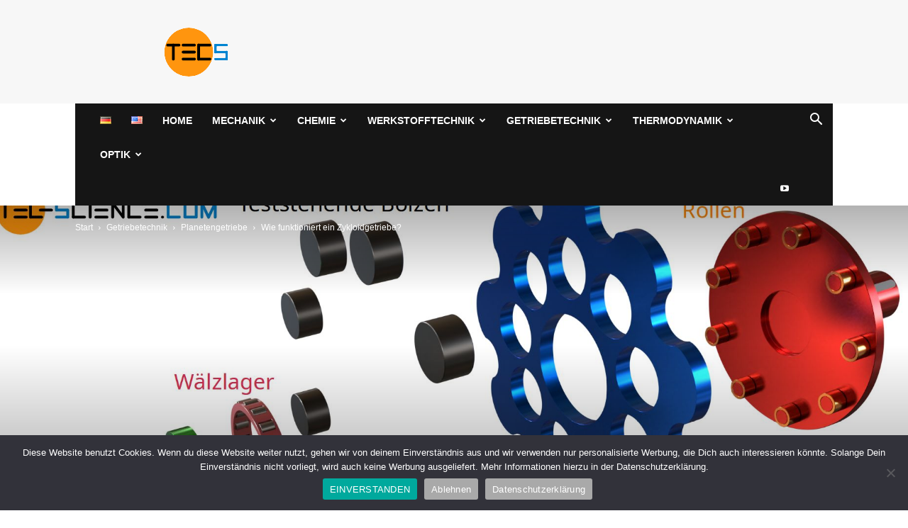

--- FILE ---
content_type: text/html; charset=UTF-8
request_url: https://www.tec-science.com/de/getriebe-technik/planetengetriebe/wie-funktioniert-ein-zykloidgetriebe/
body_size: 24698
content:
<!doctype html >
<!--[if IE 8]>    <html class="ie8" lang="en"> <![endif]-->
<!--[if IE 9]>    <html class="ie9" lang="en"> <![endif]-->
<!--[if gt IE 8]><!--> <html lang="de-DE"> <!--<![endif]-->
<head>
    <title>Wie funktioniert ein Zykloidgetriebe? | tec-science</title>
    <meta charset="UTF-8" />
    <meta name="viewport" content="width=device-width, initial-scale=1.0">
    <link rel="pingback" href="https://www.tec-science.com/xmlrpc.php" />
    <script src="https://cdn.mathjax.org/mathjax/latest/MathJax.js?config=TeX-AMS-MML_HTMLorMML" type="text/javascript">
/*  als Alternative nutzen: "https://cdnjs.cloudflare.com/ajax/libs/mathjax/2.7.1/MathJax.js?config=TeX-AMS-MML_HTMLorMML"  */
MathJax.Hub.Config({
TeX:{equationNumbers:{autoNumber: "AMS"}}
}); 
MathJax.Hub.Config({displayAlign: "left"});
MathJax.Hub.Config({displayIndent: "1em"});
MathJax.Hub.Config({"HTML-CSS": { scale: 90}});    
</script><meta name='robots' content='max-image-preview:large' />
	<style>img:is([sizes="auto" i], [sizes^="auto," i]) { contain-intrinsic-size: 3000px 1500px }</style>
	<link rel="alternate" href="https://www.tec-science.com/de/getriebe-technik/planetengetriebe/wie-funktioniert-ein-zykloidgetriebe/" hreflang="de" />
<link rel="alternate" href="https://www.tec-science.com/mechanical-power-transmission/planetary-gear/how-does-a-cycloidal-gear-drive-work/" hreflang="en" />
<link rel="icon" type="image/png" href="https://www.tec-science.com/wp-content/uploads/2019/06/logo-favicon.png"><link rel="alternate" type="application/rss+xml" title="tec-science &raquo; Feed" href="https://www.tec-science.com/de/feed/" />
<link rel="alternate" type="application/rss+xml" title="tec-science &raquo; Kommentar-Feed" href="https://www.tec-science.com/de/comments/feed/" />
<script type="text/javascript">
/* <![CDATA[ */
window._wpemojiSettings = {"baseUrl":"https:\/\/s.w.org\/images\/core\/emoji\/15.1.0\/72x72\/","ext":".png","svgUrl":"https:\/\/s.w.org\/images\/core\/emoji\/15.1.0\/svg\/","svgExt":".svg","source":{"concatemoji":"https:\/\/www.tec-science.com\/wp-includes\/js\/wp-emoji-release.min.js?ver=6.8.1"}};
/*! This file is auto-generated */
!function(i,n){var o,s,e;function c(e){try{var t={supportTests:e,timestamp:(new Date).valueOf()};sessionStorage.setItem(o,JSON.stringify(t))}catch(e){}}function p(e,t,n){e.clearRect(0,0,e.canvas.width,e.canvas.height),e.fillText(t,0,0);var t=new Uint32Array(e.getImageData(0,0,e.canvas.width,e.canvas.height).data),r=(e.clearRect(0,0,e.canvas.width,e.canvas.height),e.fillText(n,0,0),new Uint32Array(e.getImageData(0,0,e.canvas.width,e.canvas.height).data));return t.every(function(e,t){return e===r[t]})}function u(e,t,n){switch(t){case"flag":return n(e,"\ud83c\udff3\ufe0f\u200d\u26a7\ufe0f","\ud83c\udff3\ufe0f\u200b\u26a7\ufe0f")?!1:!n(e,"\ud83c\uddfa\ud83c\uddf3","\ud83c\uddfa\u200b\ud83c\uddf3")&&!n(e,"\ud83c\udff4\udb40\udc67\udb40\udc62\udb40\udc65\udb40\udc6e\udb40\udc67\udb40\udc7f","\ud83c\udff4\u200b\udb40\udc67\u200b\udb40\udc62\u200b\udb40\udc65\u200b\udb40\udc6e\u200b\udb40\udc67\u200b\udb40\udc7f");case"emoji":return!n(e,"\ud83d\udc26\u200d\ud83d\udd25","\ud83d\udc26\u200b\ud83d\udd25")}return!1}function f(e,t,n){var r="undefined"!=typeof WorkerGlobalScope&&self instanceof WorkerGlobalScope?new OffscreenCanvas(300,150):i.createElement("canvas"),a=r.getContext("2d",{willReadFrequently:!0}),o=(a.textBaseline="top",a.font="600 32px Arial",{});return e.forEach(function(e){o[e]=t(a,e,n)}),o}function t(e){var t=i.createElement("script");t.src=e,t.defer=!0,i.head.appendChild(t)}"undefined"!=typeof Promise&&(o="wpEmojiSettingsSupports",s=["flag","emoji"],n.supports={everything:!0,everythingExceptFlag:!0},e=new Promise(function(e){i.addEventListener("DOMContentLoaded",e,{once:!0})}),new Promise(function(t){var n=function(){try{var e=JSON.parse(sessionStorage.getItem(o));if("object"==typeof e&&"number"==typeof e.timestamp&&(new Date).valueOf()<e.timestamp+604800&&"object"==typeof e.supportTests)return e.supportTests}catch(e){}return null}();if(!n){if("undefined"!=typeof Worker&&"undefined"!=typeof OffscreenCanvas&&"undefined"!=typeof URL&&URL.createObjectURL&&"undefined"!=typeof Blob)try{var e="postMessage("+f.toString()+"("+[JSON.stringify(s),u.toString(),p.toString()].join(",")+"));",r=new Blob([e],{type:"text/javascript"}),a=new Worker(URL.createObjectURL(r),{name:"wpTestEmojiSupports"});return void(a.onmessage=function(e){c(n=e.data),a.terminate(),t(n)})}catch(e){}c(n=f(s,u,p))}t(n)}).then(function(e){for(var t in e)n.supports[t]=e[t],n.supports.everything=n.supports.everything&&n.supports[t],"flag"!==t&&(n.supports.everythingExceptFlag=n.supports.everythingExceptFlag&&n.supports[t]);n.supports.everythingExceptFlag=n.supports.everythingExceptFlag&&!n.supports.flag,n.DOMReady=!1,n.readyCallback=function(){n.DOMReady=!0}}).then(function(){return e}).then(function(){var e;n.supports.everything||(n.readyCallback(),(e=n.source||{}).concatemoji?t(e.concatemoji):e.wpemoji&&e.twemoji&&(t(e.twemoji),t(e.wpemoji)))}))}((window,document),window._wpemojiSettings);
/* ]]> */
</script>
<style id='wp-emoji-styles-inline-css' type='text/css'>

	img.wp-smiley, img.emoji {
		display: inline !important;
		border: none !important;
		box-shadow: none !important;
		height: 1em !important;
		width: 1em !important;
		margin: 0 0.07em !important;
		vertical-align: -0.1em !important;
		background: none !important;
		padding: 0 !important;
	}
</style>
<link rel='stylesheet' id='wp-block-library-css' href='https://www.tec-science.com/wp-includes/css/dist/block-library/style.min.css?ver=6.8.1' type='text/css' media='all' />
<style id='classic-theme-styles-inline-css' type='text/css'>
/*! This file is auto-generated */
.wp-block-button__link{color:#fff;background-color:#32373c;border-radius:9999px;box-shadow:none;text-decoration:none;padding:calc(.667em + 2px) calc(1.333em + 2px);font-size:1.125em}.wp-block-file__button{background:#32373c;color:#fff;text-decoration:none}
</style>
<style id='global-styles-inline-css' type='text/css'>
:root{--wp--preset--aspect-ratio--square: 1;--wp--preset--aspect-ratio--4-3: 4/3;--wp--preset--aspect-ratio--3-4: 3/4;--wp--preset--aspect-ratio--3-2: 3/2;--wp--preset--aspect-ratio--2-3: 2/3;--wp--preset--aspect-ratio--16-9: 16/9;--wp--preset--aspect-ratio--9-16: 9/16;--wp--preset--color--black: #000000;--wp--preset--color--cyan-bluish-gray: #abb8c3;--wp--preset--color--white: #ffffff;--wp--preset--color--pale-pink: #f78da7;--wp--preset--color--vivid-red: #cf2e2e;--wp--preset--color--luminous-vivid-orange: #ff6900;--wp--preset--color--luminous-vivid-amber: #fcb900;--wp--preset--color--light-green-cyan: #7bdcb5;--wp--preset--color--vivid-green-cyan: #00d084;--wp--preset--color--pale-cyan-blue: #8ed1fc;--wp--preset--color--vivid-cyan-blue: #0693e3;--wp--preset--color--vivid-purple: #9b51e0;--wp--preset--gradient--vivid-cyan-blue-to-vivid-purple: linear-gradient(135deg,rgba(6,147,227,1) 0%,rgb(155,81,224) 100%);--wp--preset--gradient--light-green-cyan-to-vivid-green-cyan: linear-gradient(135deg,rgb(122,220,180) 0%,rgb(0,208,130) 100%);--wp--preset--gradient--luminous-vivid-amber-to-luminous-vivid-orange: linear-gradient(135deg,rgba(252,185,0,1) 0%,rgba(255,105,0,1) 100%);--wp--preset--gradient--luminous-vivid-orange-to-vivid-red: linear-gradient(135deg,rgba(255,105,0,1) 0%,rgb(207,46,46) 100%);--wp--preset--gradient--very-light-gray-to-cyan-bluish-gray: linear-gradient(135deg,rgb(238,238,238) 0%,rgb(169,184,195) 100%);--wp--preset--gradient--cool-to-warm-spectrum: linear-gradient(135deg,rgb(74,234,220) 0%,rgb(151,120,209) 20%,rgb(207,42,186) 40%,rgb(238,44,130) 60%,rgb(251,105,98) 80%,rgb(254,248,76) 100%);--wp--preset--gradient--blush-light-purple: linear-gradient(135deg,rgb(255,206,236) 0%,rgb(152,150,240) 100%);--wp--preset--gradient--blush-bordeaux: linear-gradient(135deg,rgb(254,205,165) 0%,rgb(254,45,45) 50%,rgb(107,0,62) 100%);--wp--preset--gradient--luminous-dusk: linear-gradient(135deg,rgb(255,203,112) 0%,rgb(199,81,192) 50%,rgb(65,88,208) 100%);--wp--preset--gradient--pale-ocean: linear-gradient(135deg,rgb(255,245,203) 0%,rgb(182,227,212) 50%,rgb(51,167,181) 100%);--wp--preset--gradient--electric-grass: linear-gradient(135deg,rgb(202,248,128) 0%,rgb(113,206,126) 100%);--wp--preset--gradient--midnight: linear-gradient(135deg,rgb(2,3,129) 0%,rgb(40,116,252) 100%);--wp--preset--font-size--small: 11px;--wp--preset--font-size--medium: 20px;--wp--preset--font-size--large: 32px;--wp--preset--font-size--x-large: 42px;--wp--preset--font-size--regular: 15px;--wp--preset--font-size--larger: 50px;--wp--preset--spacing--20: 0.44rem;--wp--preset--spacing--30: 0.67rem;--wp--preset--spacing--40: 1rem;--wp--preset--spacing--50: 1.5rem;--wp--preset--spacing--60: 2.25rem;--wp--preset--spacing--70: 3.38rem;--wp--preset--spacing--80: 5.06rem;--wp--preset--shadow--natural: 6px 6px 9px rgba(0, 0, 0, 0.2);--wp--preset--shadow--deep: 12px 12px 50px rgba(0, 0, 0, 0.4);--wp--preset--shadow--sharp: 6px 6px 0px rgba(0, 0, 0, 0.2);--wp--preset--shadow--outlined: 6px 6px 0px -3px rgba(255, 255, 255, 1), 6px 6px rgba(0, 0, 0, 1);--wp--preset--shadow--crisp: 6px 6px 0px rgba(0, 0, 0, 1);}:where(.is-layout-flex){gap: 0.5em;}:where(.is-layout-grid){gap: 0.5em;}body .is-layout-flex{display: flex;}.is-layout-flex{flex-wrap: wrap;align-items: center;}.is-layout-flex > :is(*, div){margin: 0;}body .is-layout-grid{display: grid;}.is-layout-grid > :is(*, div){margin: 0;}:where(.wp-block-columns.is-layout-flex){gap: 2em;}:where(.wp-block-columns.is-layout-grid){gap: 2em;}:where(.wp-block-post-template.is-layout-flex){gap: 1.25em;}:where(.wp-block-post-template.is-layout-grid){gap: 1.25em;}.has-black-color{color: var(--wp--preset--color--black) !important;}.has-cyan-bluish-gray-color{color: var(--wp--preset--color--cyan-bluish-gray) !important;}.has-white-color{color: var(--wp--preset--color--white) !important;}.has-pale-pink-color{color: var(--wp--preset--color--pale-pink) !important;}.has-vivid-red-color{color: var(--wp--preset--color--vivid-red) !important;}.has-luminous-vivid-orange-color{color: var(--wp--preset--color--luminous-vivid-orange) !important;}.has-luminous-vivid-amber-color{color: var(--wp--preset--color--luminous-vivid-amber) !important;}.has-light-green-cyan-color{color: var(--wp--preset--color--light-green-cyan) !important;}.has-vivid-green-cyan-color{color: var(--wp--preset--color--vivid-green-cyan) !important;}.has-pale-cyan-blue-color{color: var(--wp--preset--color--pale-cyan-blue) !important;}.has-vivid-cyan-blue-color{color: var(--wp--preset--color--vivid-cyan-blue) !important;}.has-vivid-purple-color{color: var(--wp--preset--color--vivid-purple) !important;}.has-black-background-color{background-color: var(--wp--preset--color--black) !important;}.has-cyan-bluish-gray-background-color{background-color: var(--wp--preset--color--cyan-bluish-gray) !important;}.has-white-background-color{background-color: var(--wp--preset--color--white) !important;}.has-pale-pink-background-color{background-color: var(--wp--preset--color--pale-pink) !important;}.has-vivid-red-background-color{background-color: var(--wp--preset--color--vivid-red) !important;}.has-luminous-vivid-orange-background-color{background-color: var(--wp--preset--color--luminous-vivid-orange) !important;}.has-luminous-vivid-amber-background-color{background-color: var(--wp--preset--color--luminous-vivid-amber) !important;}.has-light-green-cyan-background-color{background-color: var(--wp--preset--color--light-green-cyan) !important;}.has-vivid-green-cyan-background-color{background-color: var(--wp--preset--color--vivid-green-cyan) !important;}.has-pale-cyan-blue-background-color{background-color: var(--wp--preset--color--pale-cyan-blue) !important;}.has-vivid-cyan-blue-background-color{background-color: var(--wp--preset--color--vivid-cyan-blue) !important;}.has-vivid-purple-background-color{background-color: var(--wp--preset--color--vivid-purple) !important;}.has-black-border-color{border-color: var(--wp--preset--color--black) !important;}.has-cyan-bluish-gray-border-color{border-color: var(--wp--preset--color--cyan-bluish-gray) !important;}.has-white-border-color{border-color: var(--wp--preset--color--white) !important;}.has-pale-pink-border-color{border-color: var(--wp--preset--color--pale-pink) !important;}.has-vivid-red-border-color{border-color: var(--wp--preset--color--vivid-red) !important;}.has-luminous-vivid-orange-border-color{border-color: var(--wp--preset--color--luminous-vivid-orange) !important;}.has-luminous-vivid-amber-border-color{border-color: var(--wp--preset--color--luminous-vivid-amber) !important;}.has-light-green-cyan-border-color{border-color: var(--wp--preset--color--light-green-cyan) !important;}.has-vivid-green-cyan-border-color{border-color: var(--wp--preset--color--vivid-green-cyan) !important;}.has-pale-cyan-blue-border-color{border-color: var(--wp--preset--color--pale-cyan-blue) !important;}.has-vivid-cyan-blue-border-color{border-color: var(--wp--preset--color--vivid-cyan-blue) !important;}.has-vivid-purple-border-color{border-color: var(--wp--preset--color--vivid-purple) !important;}.has-vivid-cyan-blue-to-vivid-purple-gradient-background{background: var(--wp--preset--gradient--vivid-cyan-blue-to-vivid-purple) !important;}.has-light-green-cyan-to-vivid-green-cyan-gradient-background{background: var(--wp--preset--gradient--light-green-cyan-to-vivid-green-cyan) !important;}.has-luminous-vivid-amber-to-luminous-vivid-orange-gradient-background{background: var(--wp--preset--gradient--luminous-vivid-amber-to-luminous-vivid-orange) !important;}.has-luminous-vivid-orange-to-vivid-red-gradient-background{background: var(--wp--preset--gradient--luminous-vivid-orange-to-vivid-red) !important;}.has-very-light-gray-to-cyan-bluish-gray-gradient-background{background: var(--wp--preset--gradient--very-light-gray-to-cyan-bluish-gray) !important;}.has-cool-to-warm-spectrum-gradient-background{background: var(--wp--preset--gradient--cool-to-warm-spectrum) !important;}.has-blush-light-purple-gradient-background{background: var(--wp--preset--gradient--blush-light-purple) !important;}.has-blush-bordeaux-gradient-background{background: var(--wp--preset--gradient--blush-bordeaux) !important;}.has-luminous-dusk-gradient-background{background: var(--wp--preset--gradient--luminous-dusk) !important;}.has-pale-ocean-gradient-background{background: var(--wp--preset--gradient--pale-ocean) !important;}.has-electric-grass-gradient-background{background: var(--wp--preset--gradient--electric-grass) !important;}.has-midnight-gradient-background{background: var(--wp--preset--gradient--midnight) !important;}.has-small-font-size{font-size: var(--wp--preset--font-size--small) !important;}.has-medium-font-size{font-size: var(--wp--preset--font-size--medium) !important;}.has-large-font-size{font-size: var(--wp--preset--font-size--large) !important;}.has-x-large-font-size{font-size: var(--wp--preset--font-size--x-large) !important;}
:where(.wp-block-post-template.is-layout-flex){gap: 1.25em;}:where(.wp-block-post-template.is-layout-grid){gap: 1.25em;}
:where(.wp-block-columns.is-layout-flex){gap: 2em;}:where(.wp-block-columns.is-layout-grid){gap: 2em;}
:root :where(.wp-block-pullquote){font-size: 1.5em;line-height: 1.6;}
</style>
<link rel='stylesheet' id='contact-form-7-css' href='https://www.tec-science.com/wp-content/plugins/contact-form-7/includes/css/styles.css?ver=6.0.6' type='text/css' media='all' />
<link rel='stylesheet' id='cookie-notice-front-css' href='https://www.tec-science.com/wp-content/plugins/cookie-notice/css/front.min.css?ver=2.5.6' type='text/css' media='all' />
<link rel='stylesheet' id='widgetopts-styles-css' href='https://www.tec-science.com/wp-content/plugins/widget-options/assets/css/widget-options.css?ver=4.1.1' type='text/css' media='all' />
<link rel='stylesheet' id='td-plugin-multi-purpose-css' href='https://www.tec-science.com/wp-content/plugins/td-composer/td-multi-purpose/style.css?ver=492e3cf54bd42df3b24a3de8e2307cafx' type='text/css' media='all' />
<link rel='stylesheet' id='td-theme-css' href='https://www.tec-science.com/wp-content/themes/Newspaper/style.css?ver=12.7.1' type='text/css' media='all' />
<style id='td-theme-inline-css' type='text/css'>@media (max-width:767px){.td-header-desktop-wrap{display:none}}@media (min-width:767px){.td-header-mobile-wrap{display:none}}</style>
<link rel='stylesheet' id='td-legacy-framework-front-style-css' href='https://www.tec-science.com/wp-content/plugins/td-composer/legacy/Newspaper/assets/css/td_legacy_main.css?ver=492e3cf54bd42df3b24a3de8e2307cafx' type='text/css' media='all' />
<link rel='stylesheet' id='td-standard-pack-framework-front-style-css' href='https://www.tec-science.com/wp-content/plugins/td-standard-pack/Newspaper/assets/css/td_standard_pack_main.css?ver=8ae1459a1d876d507918f73cef68310e' type='text/css' media='all' />
<link rel='stylesheet' id='td-theme-demo-style-css' href='https://www.tec-science.com/wp-content/plugins/td-composer/legacy/Newspaper/includes/demos/tech/demo_style.css?ver=12.7.1' type='text/css' media='all' />
<script type="text/javascript" id="cookie-notice-front-js-before">
/* <![CDATA[ */
var cnArgs = {"ajaxUrl":"https:\/\/www.tec-science.com\/wp-admin\/admin-ajax.php","nonce":"acd6db0454","hideEffect":"fade","position":"bottom","onScroll":false,"onScrollOffset":100,"onClick":false,"cookieName":"cookie_notice_accepted","cookieTime":2592000,"cookieTimeRejected":2592000,"globalCookie":false,"redirection":true,"cache":false,"revokeCookies":false,"revokeCookiesOpt":"automatic"};
/* ]]> */
</script>
<script type="text/javascript" src="https://www.tec-science.com/wp-content/plugins/cookie-notice/js/front.min.js?ver=2.5.6" id="cookie-notice-front-js"></script>
<script type="text/javascript" src="https://www.tec-science.com/wp-includes/js/jquery/jquery.min.js?ver=3.7.1" id="jquery-core-js"></script>
<script type="text/javascript" src="https://www.tec-science.com/wp-includes/js/jquery/jquery-migrate.min.js?ver=3.4.1" id="jquery-migrate-js"></script>
<link rel="https://api.w.org/" href="https://www.tec-science.com/wp-json/" /><link rel="alternate" title="JSON" type="application/json" href="https://www.tec-science.com/wp-json/wp/v2/posts/7068" /><link rel="EditURI" type="application/rsd+xml" title="RSD" href="https://www.tec-science.com/xmlrpc.php?rsd" />
<meta name="generator" content="WordPress 6.8.1" />
<link rel="canonical" href="https://www.tec-science.com/de/getriebe-technik/planetengetriebe/wie-funktioniert-ein-zykloidgetriebe/" />
<link rel='shortlink' href='https://www.tec-science.com/?p=7068' />
<link rel="alternate" title="oEmbed (JSON)" type="application/json+oembed" href="https://www.tec-science.com/wp-json/oembed/1.0/embed?url=https%3A%2F%2Fwww.tec-science.com%2Fde%2Fgetriebe-technik%2Fplanetengetriebe%2Fwie-funktioniert-ein-zykloidgetriebe%2F" />
<link rel="alternate" title="oEmbed (XML)" type="text/xml+oembed" href="https://www.tec-science.com/wp-json/oembed/1.0/embed?url=https%3A%2F%2Fwww.tec-science.com%2Fde%2Fgetriebe-technik%2Fplanetengetriebe%2Fwie-funktioniert-ein-zykloidgetriebe%2F&#038;format=xml" />

<!-- JS generated by theme -->

<script type="text/javascript" id="td-generated-header-js">
    
    

	    var tdBlocksArray = []; //here we store all the items for the current page

	    // td_block class - each ajax block uses a object of this class for requests
	    function tdBlock() {
		    this.id = '';
		    this.block_type = 1; //block type id (1-234 etc)
		    this.atts = '';
		    this.td_column_number = '';
		    this.td_current_page = 1; //
		    this.post_count = 0; //from wp
		    this.found_posts = 0; //from wp
		    this.max_num_pages = 0; //from wp
		    this.td_filter_value = ''; //current live filter value
		    this.is_ajax_running = false;
		    this.td_user_action = ''; // load more or infinite loader (used by the animation)
		    this.header_color = '';
		    this.ajax_pagination_infinite_stop = ''; //show load more at page x
	    }

        // td_js_generator - mini detector
        ( function () {
            var htmlTag = document.getElementsByTagName("html")[0];

	        if ( navigator.userAgent.indexOf("MSIE 10.0") > -1 ) {
                htmlTag.className += ' ie10';
            }

            if ( !!navigator.userAgent.match(/Trident.*rv\:11\./) ) {
                htmlTag.className += ' ie11';
            }

	        if ( navigator.userAgent.indexOf("Edge") > -1 ) {
                htmlTag.className += ' ieEdge';
            }

            if ( /(iPad|iPhone|iPod)/g.test(navigator.userAgent) ) {
                htmlTag.className += ' td-md-is-ios';
            }

            var user_agent = navigator.userAgent.toLowerCase();
            if ( user_agent.indexOf("android") > -1 ) {
                htmlTag.className += ' td-md-is-android';
            }

            if ( -1 !== navigator.userAgent.indexOf('Mac OS X')  ) {
                htmlTag.className += ' td-md-is-os-x';
            }

            if ( /chrom(e|ium)/.test(navigator.userAgent.toLowerCase()) ) {
               htmlTag.className += ' td-md-is-chrome';
            }

            if ( -1 !== navigator.userAgent.indexOf('Firefox') ) {
                htmlTag.className += ' td-md-is-firefox';
            }

            if ( -1 !== navigator.userAgent.indexOf('Safari') && -1 === navigator.userAgent.indexOf('Chrome') ) {
                htmlTag.className += ' td-md-is-safari';
            }

            if( -1 !== navigator.userAgent.indexOf('IEMobile') ){
                htmlTag.className += ' td-md-is-iemobile';
            }

        })();

        var tdLocalCache = {};

        ( function () {
            "use strict";

            tdLocalCache = {
                data: {},
                remove: function (resource_id) {
                    delete tdLocalCache.data[resource_id];
                },
                exist: function (resource_id) {
                    return tdLocalCache.data.hasOwnProperty(resource_id) && tdLocalCache.data[resource_id] !== null;
                },
                get: function (resource_id) {
                    return tdLocalCache.data[resource_id];
                },
                set: function (resource_id, cachedData) {
                    tdLocalCache.remove(resource_id);
                    tdLocalCache.data[resource_id] = cachedData;
                }
            };
        })();

    
    
var td_viewport_interval_list=[{"limitBottom":767,"sidebarWidth":228},{"limitBottom":1018,"sidebarWidth":300},{"limitBottom":1140,"sidebarWidth":324}];
var tdc_is_installed="yes";
var tdc_domain_active=false;
var td_ajax_url="https:\/\/www.tec-science.com\/wp-admin\/admin-ajax.php?td_theme_name=Newspaper&v=12.7.1";
var td_get_template_directory_uri="https:\/\/www.tec-science.com\/wp-content\/plugins\/td-composer\/legacy\/common";
var tds_snap_menu="smart_snap_always";
var tds_logo_on_sticky="show_header_logo";
var tds_header_style="3";
var td_please_wait="Bitte warten...";
var td_email_user_pass_incorrect="Benutzername oder Passwort falsch!";
var td_email_user_incorrect="E-Mail-Adresse oder Benutzername falsch!";
var td_email_incorrect="E-Mail-Adresse nicht korrekt!";
var td_user_incorrect="Username incorrect!";
var td_email_user_empty="Email or username empty!";
var td_pass_empty="Pass empty!";
var td_pass_pattern_incorrect="Invalid Pass Pattern!";
var td_retype_pass_incorrect="Retyped Pass incorrect!";
var tds_more_articles_on_post_enable="";
var tds_more_articles_on_post_time_to_wait="";
var tds_more_articles_on_post_pages_distance_from_top=1200;
var tds_captcha="";
var tds_theme_color_site_wide="#4ac5db";
var tds_smart_sidebar="enabled";
var tdThemeName="Newspaper";
var tdThemeNameWl="Newspaper";
var td_magnific_popup_translation_tPrev="Vorherige (Pfeiltaste links)";
var td_magnific_popup_translation_tNext="Weiter (rechte Pfeiltaste)";
var td_magnific_popup_translation_tCounter="%curr% von %total%";
var td_magnific_popup_translation_ajax_tError="Der Inhalt von %url% konnte nicht geladen werden.";
var td_magnific_popup_translation_image_tError="Das Bild #%curr% konnte nicht geladen werden.";
var tdBlockNonce="a9747df774";
var tdMobileMenu="enabled";
var tdMobileSearch="enabled";
var tdDateNamesI18n={"month_names":["Januar","Februar","M\u00e4rz","April","Mai","Juni","Juli","August","September","Oktober","November","Dezember"],"month_names_short":["Jan.","Feb.","M\u00e4rz","Apr.","Mai","Juni","Juli","Aug.","Sep.","Okt.","Nov.","Dez."],"day_names":["Sonntag","Montag","Dienstag","Mittwoch","Donnerstag","Freitag","Samstag"],"day_names_short":["So.","Mo.","Di.","Mi.","Do.","Fr.","Sa."]};
var tdb_modal_confirm="Speichern";
var tdb_modal_cancel="Stornieren";
var tdb_modal_confirm_alt="Ja";
var tdb_modal_cancel_alt="NEIN";
var td_deploy_mode="deploy";
var td_ad_background_click_link="";
var td_ad_background_click_target="";
</script>


<!-- Header style compiled by theme -->

<style>ul.sf-menu>.menu-item>a{font-family:Verdana,Geneva,sans-serif}.sf-menu ul .menu-item a{font-family:Verdana,Geneva,sans-serif}.td-mobile-content .td-mobile-main-menu>li>a{font-family:Verdana,Geneva,sans-serif}.td-mobile-content .sub-menu a{font-family:Verdana,Geneva,sans-serif}.td-header-wrap .td-logo-text-container .td-logo-text{font-family:Verdana,Geneva,sans-serif}.td-header-wrap .td-logo-text-container .td-tagline-text{font-family:Verdana,Geneva,sans-serif}#td-mobile-nav,#td-mobile-nav .wpb_button,.td-search-wrap-mob{font-family:Verdana,Geneva,sans-serif}.td-page-title,.td-category-title-holder .td-page-title{font-family:Verdana,Geneva,sans-serif}.td-page-content p,.td-page-content li,.td-page-content .td_block_text_with_title,.wpb_text_column p{font-family:Verdana,Geneva,sans-serif}.td-page-content h1,.wpb_text_column h1{font-family:Verdana,Geneva,sans-serif}.td-page-content h2,.wpb_text_column h2{font-family:Verdana,Geneva,sans-serif}.td-page-content h3,.wpb_text_column h3{font-family:Verdana,Geneva,sans-serif}.td-page-content h4,.wpb_text_column h4{font-family:Verdana,Geneva,sans-serif}.td-page-content h5,.wpb_text_column h5{font-family:Verdana,Geneva,sans-serif}.td-page-content h6,.wpb_text_column h6{font-family:Verdana,Geneva,sans-serif}body,p{font-family:Verdana,Geneva,sans-serif}#bbpress-forums .bbp-header .bbp-forums,#bbpress-forums .bbp-header .bbp-topics,#bbpress-forums .bbp-header{font-family:Verdana,Geneva,sans-serif}#bbpress-forums .hentry .bbp-forum-title,#bbpress-forums .hentry .bbp-topic-permalink{font-family:Verdana,Geneva,sans-serif}#bbpress-forums .bbp-forums-list li{font-family:Verdana,Geneva,sans-serif}#bbpress-forums .bbp-forum-info .bbp-forum-content{font-family:Verdana,Geneva,sans-serif}#bbpress-forums div.bbp-forum-author a.bbp-author-name,#bbpress-forums div.bbp-topic-author a.bbp-author-name,#bbpress-forums div.bbp-reply-author a.bbp-author-name,#bbpress-forums div.bbp-search-author a.bbp-author-name,#bbpress-forums .bbp-forum-freshness .bbp-author-name,#bbpress-forums .bbp-topic-freshness a:last-child{font-family:Verdana,Geneva,sans-serif}#bbpress-forums .hentry .bbp-topic-content p,#bbpress-forums .hentry .bbp-reply-content p{font-family:Verdana,Geneva,sans-serif}#bbpress-forums div.bbp-template-notice p{font-family:Verdana,Geneva,sans-serif}#bbpress-forums .bbp-pagination-count,#bbpress-forums .page-numbers{font-family:Verdana,Geneva,sans-serif}#bbpress-forums .bbp-topic-started-by,#bbpress-forums .bbp-topic-started-by a,#bbpress-forums .bbp-topic-started-in,#bbpress-forums .bbp-topic-started-in a{font-family:Verdana,Geneva,sans-serif}.white-popup-block,.white-popup-block .wpb_button{font-family:Verdana,Geneva,sans-serif}.woocommerce{font-family:Verdana,Geneva,sans-serif}:root{--td_excl_label:'EXKLUSIV';--td_theme_color:#4ac5db;--td_slider_text:rgba(74,197,219,0.7);--td_header_color:#222222;--td_mobile_gradient_one_mob:rgba(0,0,0,0.8);--td_mobile_gradient_two_mob:rgba(74,197,219,0.8);--td_mobile_text_active_color:#4ac5db;--td_default_google_font_1:Tahoma,Verdana,Geneva;--td_default_google_font_2:Tahoma,Verdana,Geneva;--td_login_gradient_one:rgba(0,0,0,0.8);--td_login_gradient_two:rgba(74,197,219,0.8)}.td-header-style-12 .td-header-menu-wrap-full,.td-header-style-12 .td-affix,.td-grid-style-1.td-hover-1 .td-big-grid-post:hover .td-post-category,.td-grid-style-5.td-hover-1 .td-big-grid-post:hover .td-post-category,.td_category_template_3 .td-current-sub-category,.td_category_template_8 .td-category-header .td-category a.td-current-sub-category,.td_category_template_4 .td-category-siblings .td-category a:hover,.td_block_big_grid_9.td-grid-style-1 .td-post-category,.td_block_big_grid_9.td-grid-style-5 .td-post-category,.td-grid-style-6.td-hover-1 .td-module-thumb:after,.tdm-menu-active-style5 .td-header-menu-wrap .sf-menu>.current-menu-item>a,.tdm-menu-active-style5 .td-header-menu-wrap .sf-menu>.current-menu-ancestor>a,.tdm-menu-active-style5 .td-header-menu-wrap .sf-menu>.current-category-ancestor>a,.tdm-menu-active-style5 .td-header-menu-wrap .sf-menu>li>a:hover,.tdm-menu-active-style5 .td-header-menu-wrap .sf-menu>.sfHover>a{background-color:#4ac5db}.td_mega_menu_sub_cats .cur-sub-cat,.td-mega-span h3 a:hover,.td_mod_mega_menu:hover .entry-title a,.header-search-wrap .result-msg a:hover,.td-header-top-menu .td-drop-down-search .td_module_wrap:hover .entry-title a,.td-header-top-menu .td-icon-search:hover,.td-header-wrap .result-msg a:hover,.top-header-menu li a:hover,.top-header-menu .current-menu-item>a,.top-header-menu .current-menu-ancestor>a,.top-header-menu .current-category-ancestor>a,.td-social-icon-wrap>a:hover,.td-header-sp-top-widget .td-social-icon-wrap a:hover,.td_mod_related_posts:hover h3>a,.td-post-template-11 .td-related-title .td-related-left:hover,.td-post-template-11 .td-related-title .td-related-right:hover,.td-post-template-11 .td-related-title .td-cur-simple-item,.td-post-template-11 .td_block_related_posts .td-next-prev-wrap a:hover,.td-category-header .td-pulldown-category-filter-link:hover,.td-category-siblings .td-subcat-dropdown a:hover,.td-category-siblings .td-subcat-dropdown a.td-current-sub-category,.footer-text-wrap .footer-email-wrap a,.footer-social-wrap a:hover,.td_module_17 .td-read-more a:hover,.td_module_18 .td-read-more a:hover,.td_module_19 .td-post-author-name a:hover,.td-pulldown-syle-2 .td-subcat-dropdown:hover .td-subcat-more span,.td-pulldown-syle-2 .td-subcat-dropdown:hover .td-subcat-more i,.td-pulldown-syle-3 .td-subcat-dropdown:hover .td-subcat-more span,.td-pulldown-syle-3 .td-subcat-dropdown:hover .td-subcat-more i,.tdm-menu-active-style3 .tdm-header.td-header-wrap .sf-menu>.current-category-ancestor>a,.tdm-menu-active-style3 .tdm-header.td-header-wrap .sf-menu>.current-menu-ancestor>a,.tdm-menu-active-style3 .tdm-header.td-header-wrap .sf-menu>.current-menu-item>a,.tdm-menu-active-style3 .tdm-header.td-header-wrap .sf-menu>.sfHover>a,.tdm-menu-active-style3 .tdm-header.td-header-wrap .sf-menu>li>a:hover{color:#4ac5db}.td-mega-menu-page .wpb_content_element ul li a:hover,.td-theme-wrap .td-aj-search-results .td_module_wrap:hover .entry-title a,.td-theme-wrap .header-search-wrap .result-msg a:hover{color:#4ac5db!important}.td_category_template_8 .td-category-header .td-category a.td-current-sub-category,.td_category_template_4 .td-category-siblings .td-category a:hover,.tdm-menu-active-style4 .tdm-header .sf-menu>.current-menu-item>a,.tdm-menu-active-style4 .tdm-header .sf-menu>.current-menu-ancestor>a,.tdm-menu-active-style4 .tdm-header .sf-menu>.current-category-ancestor>a,.tdm-menu-active-style4 .tdm-header .sf-menu>li>a:hover,.tdm-menu-active-style4 .tdm-header .sf-menu>.sfHover>a{border-color:#4ac5db}ul.sf-menu>.td-menu-item>a,.td-theme-wrap .td-header-menu-social{font-family:Verdana,Geneva,sans-serif}.sf-menu ul .td-menu-item a{font-family:Verdana,Geneva,sans-serif}.td-banner-wrap-full,.td-header-style-11 .td-logo-wrap-full{background-color:#f7f7f7}.td-header-style-11 .td-logo-wrap-full{border-bottom:0}@media (min-width:1019px){.td-header-style-2 .td-header-sp-recs,.td-header-style-5 .td-a-rec-id-header>div,.td-header-style-5 .td-g-rec-id-header>.adsbygoogle,.td-header-style-6 .td-a-rec-id-header>div,.td-header-style-6 .td-g-rec-id-header>.adsbygoogle,.td-header-style-7 .td-a-rec-id-header>div,.td-header-style-7 .td-g-rec-id-header>.adsbygoogle,.td-header-style-8 .td-a-rec-id-header>div,.td-header-style-8 .td-g-rec-id-header>.adsbygoogle,.td-header-style-12 .td-a-rec-id-header>div,.td-header-style-12 .td-g-rec-id-header>.adsbygoogle{margin-bottom:24px!important}}@media (min-width:768px) and (max-width:1018px){.td-header-style-2 .td-header-sp-recs,.td-header-style-5 .td-a-rec-id-header>div,.td-header-style-5 .td-g-rec-id-header>.adsbygoogle,.td-header-style-6 .td-a-rec-id-header>div,.td-header-style-6 .td-g-rec-id-header>.adsbygoogle,.td-header-style-7 .td-a-rec-id-header>div,.td-header-style-7 .td-g-rec-id-header>.adsbygoogle,.td-header-style-8 .td-a-rec-id-header>div,.td-header-style-8 .td-g-rec-id-header>.adsbygoogle,.td-header-style-12 .td-a-rec-id-header>div,.td-header-style-12 .td-g-rec-id-header>.adsbygoogle{margin-bottom:14px!important}}.block-title>span,.block-title>a,.widgettitle,body .td-trending-now-title,.wpb_tabs li a,.vc_tta-container .vc_tta-color-grey.vc_tta-tabs-position-top.vc_tta-style-classic .vc_tta-tabs-container .vc_tta-tab>a,.td-theme-wrap .td-related-title a,.woocommerce div.product .woocommerce-tabs ul.tabs li a,.woocommerce .product .products h2:not(.woocommerce-loop-product__title),.td-theme-wrap .td-block-title{font-family:Verdana,Geneva,sans-serif}.td_module_wrap .td-post-author-name a{font-family:Verdana,Geneva,sans-serif}.td-post-date .entry-date{font-family:Verdana,Geneva,sans-serif}.td-module-comments a,.td-post-views span,.td-post-comments a{font-family:Verdana,Geneva,sans-serif}.td-big-grid-meta .td-post-category,.td_module_wrap .td-post-category,.td-module-image .td-post-category{font-family:Verdana,Geneva,sans-serif}.top-header-menu>li>a,.td-weather-top-widget .td-weather-now .td-big-degrees,.td-weather-top-widget .td-weather-header .td-weather-city,.td-header-sp-top-menu .td_data_time{font-family:Verdana,Geneva,sans-serif}.top-header-menu .menu-item-has-children li a{font-family:Verdana,Geneva,sans-serif}.td_mod_mega_menu .item-details a{font-family:Verdana,Geneva,sans-serif}.td_mega_menu_sub_cats .block-mega-child-cats a{font-family:Verdana,Geneva,sans-serif}.td-subcat-filter .td-subcat-dropdown a,.td-subcat-filter .td-subcat-list a,.td-subcat-filter .td-subcat-dropdown span{font-family:Verdana,Geneva,sans-serif}.td-excerpt,.td_module_14 .td-excerpt{font-family:Verdana,Geneva,sans-serif;font-size:13px;line-height:21px}.td_module_wrap .td-module-title{font-family:Verdana,Geneva,sans-serif}.td_module_1 .td-module-title{font-family:Verdana,Geneva,sans-serif}.td_module_2 .td-module-title{font-family:Verdana,Geneva,sans-serif}.td_module_3 .td-module-title{font-family:Verdana,Geneva,sans-serif}.td_module_4 .td-module-title{font-family:Verdana,Geneva,sans-serif}.td_module_5 .td-module-title{font-family:Verdana,Geneva,sans-serif}.td_module_6 .td-module-title{font-family:Verdana,Geneva,sans-serif}.td_module_7 .td-module-title{font-family:Verdana,Geneva,sans-serif}.td_module_8 .td-module-title{font-family:Verdana,Geneva,sans-serif}.td_module_9 .td-module-title{font-family:Verdana,Geneva,sans-serif}.td_module_10 .td-module-title{font-family:Verdana,Geneva,sans-serif}.td_module_11 .td-module-title{font-family:Verdana,Geneva,sans-serif}.td_module_12 .td-module-title{font-family:Verdana,Geneva,sans-serif}.td_module_13 .td-module-title{font-family:Verdana,Geneva,sans-serif}.td_module_14 .td-module-title{font-family:Verdana,Geneva,sans-serif}.td_module_15 .entry-title{font-family:Verdana,Geneva,sans-serif}.td_module_16 .td-module-title{font-family:Verdana,Geneva,sans-serif}.td_module_17 .td-module-title{font-family:Verdana,Geneva,sans-serif}.td_module_18 .td-module-title{font-family:Verdana,Geneva,sans-serif}.td_module_19 .td-module-title{font-family:Verdana,Geneva,sans-serif}.td_block_trending_now .entry-title,.td-theme-slider .td-module-title,.td-big-grid-post .entry-title{font-family:Verdana,Geneva,sans-serif}.post .td-post-header .entry-title{font-family:Verdana,Geneva,sans-serif}.td-post-template-default .td-post-header .entry-title{font-family:Verdana,Geneva,sans-serif}.td-post-template-1 .td-post-header .entry-title{font-family:Verdana,Geneva,sans-serif}.td-post-template-2 .td-post-header .entry-title{font-family:Verdana,Geneva,sans-serif}.td-post-template-3 .td-post-header .entry-title{font-family:Verdana,Geneva,sans-serif}.td-post-template-4 .td-post-header .entry-title{font-family:Verdana,Geneva,sans-serif}.td-post-template-5 .td-post-header .entry-title{font-family:Verdana,Geneva,sans-serif}.td-post-template-6 .td-post-header .entry-title{font-family:Verdana,Geneva,sans-serif}.td-post-template-7 .td-post-header .entry-title{font-family:Verdana,Geneva,sans-serif}.td-post-template-8 .td-post-header .entry-title{font-family:Verdana,Geneva,sans-serif}.td-post-template-9 .td-post-header .entry-title{font-family:Verdana,Geneva,sans-serif}.td-post-template-10 .td-post-header .entry-title{font-family:Verdana,Geneva,sans-serif}.td-post-template-11 .td-post-header .entry-title{font-family:Verdana,Geneva,sans-serif}.td-post-template-12 .td-post-header .entry-title{font-family:Verdana,Geneva,sans-serif}.td-post-template-13 .td-post-header .entry-title{font-family:Verdana,Geneva,sans-serif}.td-post-content p,.td-post-content{font-family:Verdana,Geneva,sans-serif;font-size:17px;line-height:31px}.post blockquote p,.page blockquote p,.td-post-text-content blockquote p{font-family:Verdana,Geneva,sans-serif}.post .td_quote_box p,.page .td_quote_box p{font-family:Verdana,Geneva,sans-serif}.post .td_pull_quote p,.page .td_pull_quote p,.post .wp-block-pullquote blockquote p,.page .wp-block-pullquote blockquote p{font-family:Verdana,Geneva,sans-serif}.td-post-content li{font-family:Verdana,Geneva,sans-serif}.td-post-content h1{font-family:Verdana,Geneva,sans-serif}.td-post-content h2{font-family:Verdana,Geneva,sans-serif}.td-post-content h3{font-family:Verdana,Geneva,sans-serif}.td-post-content h4{font-family:Verdana,Geneva,sans-serif}.td-post-content h5{font-family:Verdana,Geneva,sans-serif}.td-post-content h6{font-family:Verdana,Geneva,sans-serif}.post .td-category a{font-family:Verdana,Geneva,sans-serif}.post header .td-post-author-name,.post header .td-post-author-name a{font-family:Verdana,Geneva,sans-serif}.post header .td-post-date .entry-date{font-family:Verdana,Geneva,sans-serif}.post header .td-post-views span,.post header .td-post-comments{font-family:Verdana,Geneva,sans-serif}.post .td-post-source-tags a,.post .td-post-source-tags span{font-family:Verdana,Geneva,sans-serif}.post .td-post-next-prev-content span{font-family:Verdana,Geneva,sans-serif}.post .td-post-next-prev-content a{font-family:Verdana,Geneva,sans-serif}.post .author-box-wrap .td-author-name a{font-family:Verdana,Geneva,sans-serif}.post .author-box-wrap .td-author-url a{font-family:Verdana,Geneva,sans-serif}.post .author-box-wrap .td-author-description{font-family:Verdana,Geneva,sans-serif}.wp-caption-text,.wp-caption-dd,.wp-block-image figcaption{font-family:Verdana,Geneva,sans-serif}.td-post-template-default .td-post-sub-title,.td-post-template-1 .td-post-sub-title,.td-post-template-4 .td-post-sub-title,.td-post-template-5 .td-post-sub-title,.td-post-template-9 .td-post-sub-title,.td-post-template-10 .td-post-sub-title,.td-post-template-11 .td-post-sub-title{font-family:Verdana,Geneva,sans-serif}.td_block_related_posts .entry-title a{font-family:Verdana,Geneva,sans-serif}.post .td-post-share-title{font-family:Verdana,Geneva,sans-serif}.td-post-template-2 .td-post-sub-title,.td-post-template-3 .td-post-sub-title,.td-post-template-6 .td-post-sub-title,.td-post-template-7 .td-post-sub-title,.td-post-template-8 .td-post-sub-title{font-family:Verdana,Geneva,sans-serif}.footer-text-wrap{font-family:Verdana,Geneva,sans-serif}.td-sub-footer-copy{font-family:Verdana,Geneva,sans-serif}.td-sub-footer-menu ul li a{font-family:Verdana,Geneva,sans-serif}.entry-crumbs a,.entry-crumbs span,#bbpress-forums .bbp-breadcrumb a,#bbpress-forums .bbp-breadcrumb .bbp-breadcrumb-current{font-family:Verdana,Geneva,sans-serif}.td-trending-now-display-area .entry-title{font-family:Verdana,Geneva,sans-serif}.page-nav a,.page-nav span{font-family:Verdana,Geneva,sans-serif}#td-outer-wrap span.dropcap,#td-outer-wrap p.has-drop-cap:not(:focus)::first-letter{font-family:Verdana,Geneva,sans-serif}.widget_archive a,.widget_calendar,.widget_categories a,.widget_nav_menu a,.widget_meta a,.widget_pages a,.widget_recent_comments a,.widget_recent_entries a,.widget_text .textwidget,.widget_tag_cloud a,.widget_search input,.woocommerce .product-categories a,.widget_display_forums a,.widget_display_replies a,.widget_display_topics a,.widget_display_views a,.widget_display_stats{font-family:Verdana,Geneva,sans-serif}input[type="submit"],.td-read-more a,.vc_btn,.woocommerce a.button,.woocommerce button.button,.woocommerce #respond input#submit{font-family:Verdana,Geneva,sans-serif}.woocommerce .product a .woocommerce-loop-product__title,.woocommerce .widget.woocommerce .product_list_widget a,.woocommerce-cart .woocommerce .product-name a{font-family:Verdana,Geneva,sans-serif}.woocommerce .product .summary .product_title{font-family:Verdana,Geneva,sans-serif}.category .td-category a{font-family:Verdana,Geneva,sans-serif}ul.sf-menu>.menu-item>a{font-family:Verdana,Geneva,sans-serif}.sf-menu ul .menu-item a{font-family:Verdana,Geneva,sans-serif}.td-mobile-content .td-mobile-main-menu>li>a{font-family:Verdana,Geneva,sans-serif}.td-mobile-content .sub-menu a{font-family:Verdana,Geneva,sans-serif}.td-header-wrap .td-logo-text-container .td-logo-text{font-family:Verdana,Geneva,sans-serif}.td-header-wrap .td-logo-text-container .td-tagline-text{font-family:Verdana,Geneva,sans-serif}#td-mobile-nav,#td-mobile-nav .wpb_button,.td-search-wrap-mob{font-family:Verdana,Geneva,sans-serif}.td-page-title,.td-category-title-holder .td-page-title{font-family:Verdana,Geneva,sans-serif}.td-page-content p,.td-page-content li,.td-page-content .td_block_text_with_title,.wpb_text_column p{font-family:Verdana,Geneva,sans-serif}.td-page-content h1,.wpb_text_column h1{font-family:Verdana,Geneva,sans-serif}.td-page-content h2,.wpb_text_column h2{font-family:Verdana,Geneva,sans-serif}.td-page-content h3,.wpb_text_column h3{font-family:Verdana,Geneva,sans-serif}.td-page-content h4,.wpb_text_column h4{font-family:Verdana,Geneva,sans-serif}.td-page-content h5,.wpb_text_column h5{font-family:Verdana,Geneva,sans-serif}.td-page-content h6,.wpb_text_column h6{font-family:Verdana,Geneva,sans-serif}body,p{font-family:Verdana,Geneva,sans-serif}#bbpress-forums .bbp-header .bbp-forums,#bbpress-forums .bbp-header .bbp-topics,#bbpress-forums .bbp-header{font-family:Verdana,Geneva,sans-serif}#bbpress-forums .hentry .bbp-forum-title,#bbpress-forums .hentry .bbp-topic-permalink{font-family:Verdana,Geneva,sans-serif}#bbpress-forums .bbp-forums-list li{font-family:Verdana,Geneva,sans-serif}#bbpress-forums .bbp-forum-info .bbp-forum-content{font-family:Verdana,Geneva,sans-serif}#bbpress-forums div.bbp-forum-author a.bbp-author-name,#bbpress-forums div.bbp-topic-author a.bbp-author-name,#bbpress-forums div.bbp-reply-author a.bbp-author-name,#bbpress-forums div.bbp-search-author a.bbp-author-name,#bbpress-forums .bbp-forum-freshness .bbp-author-name,#bbpress-forums .bbp-topic-freshness a:last-child{font-family:Verdana,Geneva,sans-serif}#bbpress-forums .hentry .bbp-topic-content p,#bbpress-forums .hentry .bbp-reply-content p{font-family:Verdana,Geneva,sans-serif}#bbpress-forums div.bbp-template-notice p{font-family:Verdana,Geneva,sans-serif}#bbpress-forums .bbp-pagination-count,#bbpress-forums .page-numbers{font-family:Verdana,Geneva,sans-serif}#bbpress-forums .bbp-topic-started-by,#bbpress-forums .bbp-topic-started-by a,#bbpress-forums .bbp-topic-started-in,#bbpress-forums .bbp-topic-started-in a{font-family:Verdana,Geneva,sans-serif}.white-popup-block,.white-popup-block .wpb_button{font-family:Verdana,Geneva,sans-serif}.woocommerce{font-family:Verdana,Geneva,sans-serif}:root{--td_excl_label:'EXKLUSIV';--td_theme_color:#4ac5db;--td_slider_text:rgba(74,197,219,0.7);--td_header_color:#222222;--td_mobile_gradient_one_mob:rgba(0,0,0,0.8);--td_mobile_gradient_two_mob:rgba(74,197,219,0.8);--td_mobile_text_active_color:#4ac5db;--td_default_google_font_1:Tahoma,Verdana,Geneva;--td_default_google_font_2:Tahoma,Verdana,Geneva;--td_login_gradient_one:rgba(0,0,0,0.8);--td_login_gradient_two:rgba(74,197,219,0.8)}.td-header-style-12 .td-header-menu-wrap-full,.td-header-style-12 .td-affix,.td-grid-style-1.td-hover-1 .td-big-grid-post:hover .td-post-category,.td-grid-style-5.td-hover-1 .td-big-grid-post:hover .td-post-category,.td_category_template_3 .td-current-sub-category,.td_category_template_8 .td-category-header .td-category a.td-current-sub-category,.td_category_template_4 .td-category-siblings .td-category a:hover,.td_block_big_grid_9.td-grid-style-1 .td-post-category,.td_block_big_grid_9.td-grid-style-5 .td-post-category,.td-grid-style-6.td-hover-1 .td-module-thumb:after,.tdm-menu-active-style5 .td-header-menu-wrap .sf-menu>.current-menu-item>a,.tdm-menu-active-style5 .td-header-menu-wrap .sf-menu>.current-menu-ancestor>a,.tdm-menu-active-style5 .td-header-menu-wrap .sf-menu>.current-category-ancestor>a,.tdm-menu-active-style5 .td-header-menu-wrap .sf-menu>li>a:hover,.tdm-menu-active-style5 .td-header-menu-wrap .sf-menu>.sfHover>a{background-color:#4ac5db}.td_mega_menu_sub_cats .cur-sub-cat,.td-mega-span h3 a:hover,.td_mod_mega_menu:hover .entry-title a,.header-search-wrap .result-msg a:hover,.td-header-top-menu .td-drop-down-search .td_module_wrap:hover .entry-title a,.td-header-top-menu .td-icon-search:hover,.td-header-wrap .result-msg a:hover,.top-header-menu li a:hover,.top-header-menu .current-menu-item>a,.top-header-menu .current-menu-ancestor>a,.top-header-menu .current-category-ancestor>a,.td-social-icon-wrap>a:hover,.td-header-sp-top-widget .td-social-icon-wrap a:hover,.td_mod_related_posts:hover h3>a,.td-post-template-11 .td-related-title .td-related-left:hover,.td-post-template-11 .td-related-title .td-related-right:hover,.td-post-template-11 .td-related-title .td-cur-simple-item,.td-post-template-11 .td_block_related_posts .td-next-prev-wrap a:hover,.td-category-header .td-pulldown-category-filter-link:hover,.td-category-siblings .td-subcat-dropdown a:hover,.td-category-siblings .td-subcat-dropdown a.td-current-sub-category,.footer-text-wrap .footer-email-wrap a,.footer-social-wrap a:hover,.td_module_17 .td-read-more a:hover,.td_module_18 .td-read-more a:hover,.td_module_19 .td-post-author-name a:hover,.td-pulldown-syle-2 .td-subcat-dropdown:hover .td-subcat-more span,.td-pulldown-syle-2 .td-subcat-dropdown:hover .td-subcat-more i,.td-pulldown-syle-3 .td-subcat-dropdown:hover .td-subcat-more span,.td-pulldown-syle-3 .td-subcat-dropdown:hover .td-subcat-more i,.tdm-menu-active-style3 .tdm-header.td-header-wrap .sf-menu>.current-category-ancestor>a,.tdm-menu-active-style3 .tdm-header.td-header-wrap .sf-menu>.current-menu-ancestor>a,.tdm-menu-active-style3 .tdm-header.td-header-wrap .sf-menu>.current-menu-item>a,.tdm-menu-active-style3 .tdm-header.td-header-wrap .sf-menu>.sfHover>a,.tdm-menu-active-style3 .tdm-header.td-header-wrap .sf-menu>li>a:hover{color:#4ac5db}.td-mega-menu-page .wpb_content_element ul li a:hover,.td-theme-wrap .td-aj-search-results .td_module_wrap:hover .entry-title a,.td-theme-wrap .header-search-wrap .result-msg a:hover{color:#4ac5db!important}.td_category_template_8 .td-category-header .td-category a.td-current-sub-category,.td_category_template_4 .td-category-siblings .td-category a:hover,.tdm-menu-active-style4 .tdm-header .sf-menu>.current-menu-item>a,.tdm-menu-active-style4 .tdm-header .sf-menu>.current-menu-ancestor>a,.tdm-menu-active-style4 .tdm-header .sf-menu>.current-category-ancestor>a,.tdm-menu-active-style4 .tdm-header .sf-menu>li>a:hover,.tdm-menu-active-style4 .tdm-header .sf-menu>.sfHover>a{border-color:#4ac5db}ul.sf-menu>.td-menu-item>a,.td-theme-wrap .td-header-menu-social{font-family:Verdana,Geneva,sans-serif}.sf-menu ul .td-menu-item a{font-family:Verdana,Geneva,sans-serif}.td-banner-wrap-full,.td-header-style-11 .td-logo-wrap-full{background-color:#f7f7f7}.td-header-style-11 .td-logo-wrap-full{border-bottom:0}@media (min-width:1019px){.td-header-style-2 .td-header-sp-recs,.td-header-style-5 .td-a-rec-id-header>div,.td-header-style-5 .td-g-rec-id-header>.adsbygoogle,.td-header-style-6 .td-a-rec-id-header>div,.td-header-style-6 .td-g-rec-id-header>.adsbygoogle,.td-header-style-7 .td-a-rec-id-header>div,.td-header-style-7 .td-g-rec-id-header>.adsbygoogle,.td-header-style-8 .td-a-rec-id-header>div,.td-header-style-8 .td-g-rec-id-header>.adsbygoogle,.td-header-style-12 .td-a-rec-id-header>div,.td-header-style-12 .td-g-rec-id-header>.adsbygoogle{margin-bottom:24px!important}}@media (min-width:768px) and (max-width:1018px){.td-header-style-2 .td-header-sp-recs,.td-header-style-5 .td-a-rec-id-header>div,.td-header-style-5 .td-g-rec-id-header>.adsbygoogle,.td-header-style-6 .td-a-rec-id-header>div,.td-header-style-6 .td-g-rec-id-header>.adsbygoogle,.td-header-style-7 .td-a-rec-id-header>div,.td-header-style-7 .td-g-rec-id-header>.adsbygoogle,.td-header-style-8 .td-a-rec-id-header>div,.td-header-style-8 .td-g-rec-id-header>.adsbygoogle,.td-header-style-12 .td-a-rec-id-header>div,.td-header-style-12 .td-g-rec-id-header>.adsbygoogle{margin-bottom:14px!important}}.block-title>span,.block-title>a,.widgettitle,body .td-trending-now-title,.wpb_tabs li a,.vc_tta-container .vc_tta-color-grey.vc_tta-tabs-position-top.vc_tta-style-classic .vc_tta-tabs-container .vc_tta-tab>a,.td-theme-wrap .td-related-title a,.woocommerce div.product .woocommerce-tabs ul.tabs li a,.woocommerce .product .products h2:not(.woocommerce-loop-product__title),.td-theme-wrap .td-block-title{font-family:Verdana,Geneva,sans-serif}.td_module_wrap .td-post-author-name a{font-family:Verdana,Geneva,sans-serif}.td-post-date .entry-date{font-family:Verdana,Geneva,sans-serif}.td-module-comments a,.td-post-views span,.td-post-comments a{font-family:Verdana,Geneva,sans-serif}.td-big-grid-meta .td-post-category,.td_module_wrap .td-post-category,.td-module-image .td-post-category{font-family:Verdana,Geneva,sans-serif}.top-header-menu>li>a,.td-weather-top-widget .td-weather-now .td-big-degrees,.td-weather-top-widget .td-weather-header .td-weather-city,.td-header-sp-top-menu .td_data_time{font-family:Verdana,Geneva,sans-serif}.top-header-menu .menu-item-has-children li a{font-family:Verdana,Geneva,sans-serif}.td_mod_mega_menu .item-details a{font-family:Verdana,Geneva,sans-serif}.td_mega_menu_sub_cats .block-mega-child-cats a{font-family:Verdana,Geneva,sans-serif}.td-subcat-filter .td-subcat-dropdown a,.td-subcat-filter .td-subcat-list a,.td-subcat-filter .td-subcat-dropdown span{font-family:Verdana,Geneva,sans-serif}.td-excerpt,.td_module_14 .td-excerpt{font-family:Verdana,Geneva,sans-serif;font-size:13px;line-height:21px}.td_module_wrap .td-module-title{font-family:Verdana,Geneva,sans-serif}.td_module_1 .td-module-title{font-family:Verdana,Geneva,sans-serif}.td_module_2 .td-module-title{font-family:Verdana,Geneva,sans-serif}.td_module_3 .td-module-title{font-family:Verdana,Geneva,sans-serif}.td_module_4 .td-module-title{font-family:Verdana,Geneva,sans-serif}.td_module_5 .td-module-title{font-family:Verdana,Geneva,sans-serif}.td_module_6 .td-module-title{font-family:Verdana,Geneva,sans-serif}.td_module_7 .td-module-title{font-family:Verdana,Geneva,sans-serif}.td_module_8 .td-module-title{font-family:Verdana,Geneva,sans-serif}.td_module_9 .td-module-title{font-family:Verdana,Geneva,sans-serif}.td_module_10 .td-module-title{font-family:Verdana,Geneva,sans-serif}.td_module_11 .td-module-title{font-family:Verdana,Geneva,sans-serif}.td_module_12 .td-module-title{font-family:Verdana,Geneva,sans-serif}.td_module_13 .td-module-title{font-family:Verdana,Geneva,sans-serif}.td_module_14 .td-module-title{font-family:Verdana,Geneva,sans-serif}.td_module_15 .entry-title{font-family:Verdana,Geneva,sans-serif}.td_module_16 .td-module-title{font-family:Verdana,Geneva,sans-serif}.td_module_17 .td-module-title{font-family:Verdana,Geneva,sans-serif}.td_module_18 .td-module-title{font-family:Verdana,Geneva,sans-serif}.td_module_19 .td-module-title{font-family:Verdana,Geneva,sans-serif}.td_block_trending_now .entry-title,.td-theme-slider .td-module-title,.td-big-grid-post .entry-title{font-family:Verdana,Geneva,sans-serif}.post .td-post-header .entry-title{font-family:Verdana,Geneva,sans-serif}.td-post-template-default .td-post-header .entry-title{font-family:Verdana,Geneva,sans-serif}.td-post-template-1 .td-post-header .entry-title{font-family:Verdana,Geneva,sans-serif}.td-post-template-2 .td-post-header .entry-title{font-family:Verdana,Geneva,sans-serif}.td-post-template-3 .td-post-header .entry-title{font-family:Verdana,Geneva,sans-serif}.td-post-template-4 .td-post-header .entry-title{font-family:Verdana,Geneva,sans-serif}.td-post-template-5 .td-post-header .entry-title{font-family:Verdana,Geneva,sans-serif}.td-post-template-6 .td-post-header .entry-title{font-family:Verdana,Geneva,sans-serif}.td-post-template-7 .td-post-header .entry-title{font-family:Verdana,Geneva,sans-serif}.td-post-template-8 .td-post-header .entry-title{font-family:Verdana,Geneva,sans-serif}.td-post-template-9 .td-post-header .entry-title{font-family:Verdana,Geneva,sans-serif}.td-post-template-10 .td-post-header .entry-title{font-family:Verdana,Geneva,sans-serif}.td-post-template-11 .td-post-header .entry-title{font-family:Verdana,Geneva,sans-serif}.td-post-template-12 .td-post-header .entry-title{font-family:Verdana,Geneva,sans-serif}.td-post-template-13 .td-post-header .entry-title{font-family:Verdana,Geneva,sans-serif}.td-post-content p,.td-post-content{font-family:Verdana,Geneva,sans-serif;font-size:17px;line-height:31px}.post blockquote p,.page blockquote p,.td-post-text-content blockquote p{font-family:Verdana,Geneva,sans-serif}.post .td_quote_box p,.page .td_quote_box p{font-family:Verdana,Geneva,sans-serif}.post .td_pull_quote p,.page .td_pull_quote p,.post .wp-block-pullquote blockquote p,.page .wp-block-pullquote blockquote p{font-family:Verdana,Geneva,sans-serif}.td-post-content li{font-family:Verdana,Geneva,sans-serif}.td-post-content h1{font-family:Verdana,Geneva,sans-serif}.td-post-content h2{font-family:Verdana,Geneva,sans-serif}.td-post-content h3{font-family:Verdana,Geneva,sans-serif}.td-post-content h4{font-family:Verdana,Geneva,sans-serif}.td-post-content h5{font-family:Verdana,Geneva,sans-serif}.td-post-content h6{font-family:Verdana,Geneva,sans-serif}.post .td-category a{font-family:Verdana,Geneva,sans-serif}.post header .td-post-author-name,.post header .td-post-author-name a{font-family:Verdana,Geneva,sans-serif}.post header .td-post-date .entry-date{font-family:Verdana,Geneva,sans-serif}.post header .td-post-views span,.post header .td-post-comments{font-family:Verdana,Geneva,sans-serif}.post .td-post-source-tags a,.post .td-post-source-tags span{font-family:Verdana,Geneva,sans-serif}.post .td-post-next-prev-content span{font-family:Verdana,Geneva,sans-serif}.post .td-post-next-prev-content a{font-family:Verdana,Geneva,sans-serif}.post .author-box-wrap .td-author-name a{font-family:Verdana,Geneva,sans-serif}.post .author-box-wrap .td-author-url a{font-family:Verdana,Geneva,sans-serif}.post .author-box-wrap .td-author-description{font-family:Verdana,Geneva,sans-serif}.wp-caption-text,.wp-caption-dd,.wp-block-image figcaption{font-family:Verdana,Geneva,sans-serif}.td-post-template-default .td-post-sub-title,.td-post-template-1 .td-post-sub-title,.td-post-template-4 .td-post-sub-title,.td-post-template-5 .td-post-sub-title,.td-post-template-9 .td-post-sub-title,.td-post-template-10 .td-post-sub-title,.td-post-template-11 .td-post-sub-title{font-family:Verdana,Geneva,sans-serif}.td_block_related_posts .entry-title a{font-family:Verdana,Geneva,sans-serif}.post .td-post-share-title{font-family:Verdana,Geneva,sans-serif}.td-post-template-2 .td-post-sub-title,.td-post-template-3 .td-post-sub-title,.td-post-template-6 .td-post-sub-title,.td-post-template-7 .td-post-sub-title,.td-post-template-8 .td-post-sub-title{font-family:Verdana,Geneva,sans-serif}.footer-text-wrap{font-family:Verdana,Geneva,sans-serif}.td-sub-footer-copy{font-family:Verdana,Geneva,sans-serif}.td-sub-footer-menu ul li a{font-family:Verdana,Geneva,sans-serif}.entry-crumbs a,.entry-crumbs span,#bbpress-forums .bbp-breadcrumb a,#bbpress-forums .bbp-breadcrumb .bbp-breadcrumb-current{font-family:Verdana,Geneva,sans-serif}.td-trending-now-display-area .entry-title{font-family:Verdana,Geneva,sans-serif}.page-nav a,.page-nav span{font-family:Verdana,Geneva,sans-serif}#td-outer-wrap span.dropcap,#td-outer-wrap p.has-drop-cap:not(:focus)::first-letter{font-family:Verdana,Geneva,sans-serif}.widget_archive a,.widget_calendar,.widget_categories a,.widget_nav_menu a,.widget_meta a,.widget_pages a,.widget_recent_comments a,.widget_recent_entries a,.widget_text .textwidget,.widget_tag_cloud a,.widget_search input,.woocommerce .product-categories a,.widget_display_forums a,.widget_display_replies a,.widget_display_topics a,.widget_display_views a,.widget_display_stats{font-family:Verdana,Geneva,sans-serif}input[type="submit"],.td-read-more a,.vc_btn,.woocommerce a.button,.woocommerce button.button,.woocommerce #respond input#submit{font-family:Verdana,Geneva,sans-serif}.woocommerce .product a .woocommerce-loop-product__title,.woocommerce .widget.woocommerce .product_list_widget a,.woocommerce-cart .woocommerce .product-name a{font-family:Verdana,Geneva,sans-serif}.woocommerce .product .summary .product_title{font-family:Verdana,Geneva,sans-serif}.category .td-category a{font-family:Verdana,Geneva,sans-serif}</style>




<script type="application/ld+json">
    {
        "@context": "https://schema.org",
        "@type": "BreadcrumbList",
        "itemListElement": [
            {
                "@type": "ListItem",
                "position": 1,
                "item": {
                    "@type": "WebSite",
                    "@id": "https://www.tec-science.com/",
                    "name": "Start"
                }
            },
            {
                "@type": "ListItem",
                "position": 2,
                    "item": {
                    "@type": "WebPage",
                    "@id": "https://www.tec-science.com/de/category/getriebe-technik/",
                    "name": "Getriebetechnik"
                }
            }
            ,{
                "@type": "ListItem",
                "position": 3,
                    "item": {
                    "@type": "WebPage",
                    "@id": "https://www.tec-science.com/de/category/getriebe-technik/planetengetriebe/",
                    "name": "Planetengetriebe"                                
                }
            }
            ,{
                "@type": "ListItem",
                "position": 4,
                    "item": {
                    "@type": "WebPage",
                    "@id": "https://www.tec-science.com/de/getriebe-technik/planetengetriebe/wie-funktioniert-ein-zykloidgetriebe/",
                    "name": "Wie funktioniert ein Zykloidgetriebe?"                                
                }
            }    
        ]
    }
</script>

<!-- Button style compiled by theme -->

<style>.tdm-btn-style1{background-color:#4ac5db}.tdm-btn-style2:before{border-color:#4ac5db}.tdm-btn-style2{color:#4ac5db}.tdm-btn-style3{-webkit-box-shadow:0 2px 16px #4ac5db;-moz-box-shadow:0 2px 16px #4ac5db;box-shadow:0 2px 16px #4ac5db}.tdm-btn-style3:hover{-webkit-box-shadow:0 4px 26px #4ac5db;-moz-box-shadow:0 4px 26px #4ac5db;box-shadow:0 4px 26px #4ac5db}</style>

<script async src="https://pagead2.googlesyndication.com/pagead/js/adsbygoogle.js?client=ca-pub-4786367166542426"
     crossorigin="anonymous"></script>	<style id="tdw-css-placeholder"></style></head>

<body class="wp-singular post-template-default single single-post postid-7068 single-format-standard wp-theme-Newspaper cookies-not-set td-standard-pack wie-funktioniert-ein-zykloidgetriebe global-block-template-1 td-tech single_template_7 td-full-layout" itemscope="itemscope" itemtype="https://schema.org/WebPage">

<div class="td-scroll-up" data-style="style1"><i class="td-icon-menu-up"></i></div>
    <div class="td-menu-background" style="visibility:hidden"></div>
<div id="td-mobile-nav" style="visibility:hidden">
    <div class="td-mobile-container">
        <!-- mobile menu top section -->
        <div class="td-menu-socials-wrap">
            <!-- socials -->
            <div class="td-menu-socials">
                
        <span class="td-social-icon-wrap">
            <a target="_blank" href="https://www.youtube.com/@tec-science" title="Youtube">
                <i class="td-icon-font td-icon-youtube"></i>
                <span style="display: none">Youtube</span>
            </a>
        </span>            </div>
            <!-- close button -->
            <div class="td-mobile-close">
                <span><i class="td-icon-close-mobile"></i></span>
            </div>
        </div>

        <!-- login section -->
        
        <!-- menu section -->
        <div class="td-mobile-content">
            <div class="menu-hauptmenu-container"><ul id="menu-hauptmenu" class="td-mobile-main-menu"><li id="menu-item-318-de" class="lang-item lang-item-32 lang-item-de current-lang lang-item-first menu-item menu-item-type-custom menu-item-object-custom menu-item-first menu-item-318-de"><a href="https://www.tec-science.com/de/getriebe-technik/planetengetriebe/wie-funktioniert-ein-zykloidgetriebe/" hreflang="de-DE" lang="de-DE"><img src="[data-uri]" alt="Deutsch" width="16" height="11" style="width: 16px; height: 11px;" /></a></li>
<li id="menu-item-318-en" class="lang-item lang-item-42 lang-item-en menu-item menu-item-type-custom menu-item-object-custom menu-item-318-en"><a href="https://www.tec-science.com/mechanical-power-transmission/planetary-gear/how-does-a-cycloidal-gear-drive-work/" hreflang="en-US" lang="en-US"><img src="[data-uri]" alt="English" width="16" height="11" style="width: 16px; height: 11px;" /></a></li>
<li id="menu-item-323" class="menu-item menu-item-type-post_type menu-item-object-page menu-item-home menu-item-323"><a href="https://www.tec-science.com/de/willkommen/">Home</a></li>
<li id="menu-item-24620" class="menu-item menu-item-type-post_type menu-item-object-page menu-item-has-children menu-item-24620"><a href="https://www.tec-science.com/de/mechanik/">Mechanik<i class="td-icon-menu-right td-element-after"></i></a>
<ul class="sub-menu">
	<li id="menu-item-24621" class="menu-item menu-item-type-taxonomy menu-item-object-category menu-item-24621"><a href="https://www.tec-science.com/de/category/mechanik/gase-und-fluessigkeiten/">Gase und Flüssigkeiten</a></li>
</ul>
</li>
<li id="menu-item-408" class="menu-item menu-item-type-post_type menu-item-object-page menu-item-has-children menu-item-408"><a href="https://www.tec-science.com/de/chemie/">Chemie<i class="td-icon-menu-right td-element-after"></i></a>
<ul class="sub-menu">
	<li id="menu-item-412" class="menu-item menu-item-type-taxonomy menu-item-object-category menu-item-412"><a href="https://www.tec-science.com/de/category/chemie/aufbau-der-materie/">Aufbau der Materie</a></li>
	<li id="menu-item-413" class="menu-item menu-item-type-taxonomy menu-item-object-category menu-item-413"><a href="https://www.tec-science.com/de/category/chemie/atommodelle/">Atommodelle</a></li>
	<li id="menu-item-414" class="menu-item menu-item-type-taxonomy menu-item-object-category menu-item-414"><a href="https://www.tec-science.com/de/category/chemie/bindungsarten/">Bindungsarten</a></li>
</ul>
</li>
<li id="menu-item-315" class="menu-item menu-item-type-post_type menu-item-object-page menu-item-has-children menu-item-315"><a href="https://www.tec-science.com/de/werkstofftechnik/">Werkstofftechnik<i class="td-icon-menu-right td-element-after"></i></a>
<ul class="sub-menu">
	<li id="menu-item-402" class="menu-item menu-item-type-taxonomy menu-item-object-category menu-item-402"><a href="https://www.tec-science.com/de/category/werkstofftechnik/aufbau-der-metalle/">Aufbau der Metalle</a></li>
	<li id="menu-item-403" class="menu-item menu-item-type-taxonomy menu-item-object-category menu-item-403"><a href="https://www.tec-science.com/de/category/werkstofftechnik/verformbarkeit-der-metalle/">Verformbarkeit der Metalle</a></li>
	<li id="menu-item-1330" class="menu-item menu-item-type-taxonomy menu-item-object-category menu-item-1330"><a href="https://www.tec-science.com/de/category/werkstofftechnik/erstarrung-von-metallen/">Erstarrung von Metallen</a></li>
	<li id="menu-item-2015" class="menu-item menu-item-type-taxonomy menu-item-object-category menu-item-2015"><a href="https://www.tec-science.com/de/category/werkstofftechnik/legierungen/">Legierungstechnik</a></li>
	<li id="menu-item-2406" class="menu-item menu-item-type-taxonomy menu-item-object-category menu-item-2406"><a href="https://www.tec-science.com/de/category/werkstofftechnik/stahl-erzeugung-herstellung/">Stahlerzeugung</a></li>
	<li id="menu-item-2719" class="menu-item menu-item-type-taxonomy menu-item-object-category menu-item-2719"><a href="https://www.tec-science.com/de/category/werkstofftechnik/eisen-kohlenstoff-diagramm/">Eisen-Kohlenstoff-Diagramm</a></li>
	<li id="menu-item-3031" class="menu-item menu-item-type-taxonomy menu-item-object-category menu-item-3031"><a href="https://www.tec-science.com/de/category/werkstofftechnik/waermebehandlung-stahl/">Wärmebehandlung von Stählen</a></li>
	<li id="menu-item-3264" class="menu-item menu-item-type-taxonomy menu-item-object-category menu-item-3264"><a href="https://www.tec-science.com/de/category/werkstofftechnik/werkstoffpruefung/">Werkstoffprüfung</a></li>
</ul>
</li>
<li id="menu-item-4201" class="menu-item menu-item-type-post_type menu-item-object-page menu-item-has-children menu-item-4201"><a href="https://www.tec-science.com/de/getriebetechnik/">Getriebetechnik<i class="td-icon-menu-right td-element-after"></i></a>
<ul class="sub-menu">
	<li id="menu-item-4204" class="menu-item menu-item-type-taxonomy menu-item-object-category menu-item-4204"><a href="https://www.tec-science.com/de/category/getriebe-technik/grundlagen/">Grundlagen</a></li>
	<li id="menu-item-4491" class="menu-item menu-item-type-taxonomy menu-item-object-category menu-item-4491"><a href="https://www.tec-science.com/de/category/getriebe-technik/zahnrad-arten/">Zahnradarten</a></li>
	<li id="menu-item-4907" class="menu-item menu-item-type-taxonomy menu-item-object-category menu-item-4907"><a href="https://www.tec-science.com/de/category/getriebe-technik/riementrieb-riemengetriebe/">Riementrieb</a></li>
	<li id="menu-item-5349" class="menu-item menu-item-type-taxonomy menu-item-object-category current-post-ancestor current-menu-parent current-post-parent menu-item-5349"><a href="https://www.tec-science.com/de/category/getriebe-technik/planetengetriebe/">Planetengetriebe</a></li>
	<li id="menu-item-5744" class="menu-item menu-item-type-taxonomy menu-item-object-category menu-item-5744"><a href="https://www.tec-science.com/de/category/getriebe-technik/evolventenverzahnung/">Evolventenverzahnung</a></li>
	<li id="menu-item-6833" class="menu-item menu-item-type-taxonomy menu-item-object-category menu-item-6833"><a href="https://www.tec-science.com/de/category/getriebe-technik/zykloidenverzahnung/">Zykloidenverzahnung</a></li>
</ul>
</li>
<li id="menu-item-10605" class="menu-item menu-item-type-post_type menu-item-object-page menu-item-has-children menu-item-10605"><a href="https://www.tec-science.com/de/thermodynamik/">Thermodynamik<i class="td-icon-menu-right td-element-after"></i></a>
<ul class="sub-menu">
	<li id="menu-item-7397" class="menu-item menu-item-type-taxonomy menu-item-object-category menu-item-7397"><a href="https://www.tec-science.com/de/category/thermodynamik-waermelehre/temperatur/">Temperatur</a></li>
	<li id="menu-item-13481" class="menu-item menu-item-type-taxonomy menu-item-object-category menu-item-13481"><a href="https://www.tec-science.com/de/category/thermodynamik-waermelehre/kinetische-gastheorie/">Kinetische Gastheorie</a></li>
	<li id="menu-item-7678" class="menu-item menu-item-type-taxonomy menu-item-object-category menu-item-7678"><a href="https://www.tec-science.com/de/category/thermodynamik-waermelehre/waerme/">Wärme</a></li>
	<li id="menu-item-26274" class="menu-item menu-item-type-taxonomy menu-item-object-category menu-item-26274"><a href="https://www.tec-science.com/de/category/thermodynamik-waermelehre/thermodynamische-prozesse-in-geschlossenen-systemen/">Thermodynamische Prozesse in geschlossenen Systemen</a></li>
	<li id="menu-item-31888" class="menu-item menu-item-type-taxonomy menu-item-object-category menu-item-31888"><a href="https://www.tec-science.com/de/category/thermodynamik-waermelehre/thermodynamische-prozesse-in-offenen-systemen/">Thermodynamische Prozesse in offenen Systemen</a></li>
</ul>
</li>
<li id="menu-item-22458" class="menu-item menu-item-type-post_type menu-item-object-page menu-item-has-children menu-item-22458"><a href="https://www.tec-science.com/de/optik/">Optik<i class="td-icon-menu-right td-element-after"></i></a>
<ul class="sub-menu">
	<li id="menu-item-28228" class="menu-item menu-item-type-taxonomy menu-item-object-category menu-item-28228"><a href="https://www.tec-science.com/de/category/optik/geometrische-optik/">Geometrische Optik</a></li>
</ul>
</li>
</ul></div>        </div>
    </div>

    <!-- register/login section -->
    </div><div class="td-search-background" style="visibility:hidden"></div>
<div class="td-search-wrap-mob" style="visibility:hidden">
	<div class="td-drop-down-search">
		<form method="get" class="td-search-form" action="https://www.tec-science.com/">
			<!-- close button -->
			<div class="td-search-close">
				<span><i class="td-icon-close-mobile"></i></span>
			</div>
			<div role="search" class="td-search-input">
				<span>Suche</span>
				<input id="td-header-search-mob" type="text" value="" name="s" autocomplete="off" />
			</div>
		</form>
		<div id="td-aj-search-mob" class="td-ajax-search-flex"></div>
	</div>
</div>

    <div id="td-outer-wrap" class="td-theme-wrap">
    
        
            <div class="tdc-header-wrap ">

            <!--
Header style 3
-->


<div class="td-header-wrap td-header-style-3 ">
    
    <div class="td-header-top-menu-full td-container-wrap ">
        <div class="td-container td-header-row td-header-top-menu">
            <!-- LOGIN MODAL -->

                <div id="login-form" class="white-popup-block mfp-hide mfp-with-anim td-login-modal-wrap">
                    <div class="td-login-wrap">
                        <a href="#" aria-label="Back" class="td-back-button"><i class="td-icon-modal-back"></i></a>
                        <div id="td-login-div" class="td-login-form-div td-display-block">
                            <div class="td-login-panel-title">Anmelden</div>
                            <div class="td-login-panel-descr">Herzlich willkommen! Melden Sie sich an</div>
                            <div class="td_display_err"></div>
                            <form id="loginForm" action="#" method="post">
                                <div class="td-login-inputs"><input class="td-login-input" autocomplete="username" type="text" name="login_email" id="login_email" value="" required><label for="login_email">Ihr Benutzername</label></div>
                                <div class="td-login-inputs"><input class="td-login-input" autocomplete="current-password" type="password" name="login_pass" id="login_pass" value="" required><label for="login_pass">Ihr Passwort</label></div>
                                <input type="button"  name="login_button" id="login_button" class="wpb_button btn td-login-button" value="Anmeldung">
                                
                            </form>

                            

                            <div class="td-login-info-text"><a href="#" id="forgot-pass-link">Haben Sie Ihr Passwort vergessen? Hilfe bekommen</a></div>
                            
                            
                            
                            <div class="td-login-info-text"><a class="privacy-policy-link" href="https://www.tec-science.com/de/datenschutzerklaerung/">Datenschutzerklärung</a></div>
                        </div>

                        

                         <div id="td-forgot-pass-div" class="td-login-form-div td-display-none">
                            <div class="td-login-panel-title">Passwort-Wiederherstellung</div>
                            <div class="td-login-panel-descr">Passwort zurücksetzen</div>
                            <div class="td_display_err"></div>
                            <form id="forgotpassForm" action="#" method="post">
                                <div class="td-login-inputs"><input class="td-login-input" type="text" name="forgot_email" id="forgot_email" value="" required><label for="forgot_email">Ihre E-Mail-Adresse</label></div>
                                <input type="button" name="forgot_button" id="forgot_button" class="wpb_button btn td-login-button" value="Sende mein Passwort">
                            </form>
                            <div class="td-login-info-text">Ein Passwort wird Ihnen per Email zugeschickt.</div>
                        </div>
                        
                        
                    </div>
                </div>
                        </div>
    </div>

    <div class="td-banner-wrap-full td-container-wrap ">
        <div class="td-container td-header-row td-header-header">
            <div class="td-header-sp-logo">
                            <a class="td-main-logo" href="https://www.tec-science.com/">
                <img src="https://www.tec-science.com/wp-content/uploads/2019/06/logo.png" alt="logo tec-science" title="logo tec-science"  width="90" height="90"/>
                <span class="td-visual-hidden">tec-science</span>
            </a>
                    </div>
                    </div>
    </div>

    <div class="td-header-menu-wrap-full td-container-wrap ">
        
        <div class="td-header-menu-wrap ">
            <div class="td-container td-header-row td-header-main-menu black-menu">
                <div id="td-header-menu" role="navigation">
        <div id="td-top-mobile-toggle"><a href="#" role="button" aria-label="Menu"><i class="td-icon-font td-icon-mobile"></i></a></div>
        <div class="td-main-menu-logo td-logo-in-header">
        		<a class="td-mobile-logo td-sticky-header" aria-label="Logo" href="https://www.tec-science.com/">
			<img src="https://www.tec-science.com/wp-content/uploads/2019/06/logo.png" alt="logo tec-science" title="logo tec-science"  width="90" height="90"/>
		</a>
			<a class="td-header-logo td-sticky-header" aria-label="Logo" href="https://www.tec-science.com/">
			<img src="https://www.tec-science.com/wp-content/uploads/2019/06/logo.png" alt="logo tec-science" title="logo tec-science"  width="90" height="90"/>
		</a>
	    </div>
    <div class="menu-hauptmenu-container"><ul id="menu-hauptmenu-1" class="sf-menu"><li class="lang-item lang-item-32 lang-item-de current-lang lang-item-first menu-item menu-item-type-custom menu-item-object-custom menu-item-first td-menu-item td-normal-menu menu-item-318-de"><a href="https://www.tec-science.com/de/getriebe-technik/planetengetriebe/wie-funktioniert-ein-zykloidgetriebe/" hreflang="de-DE" lang="de-DE"><img src="[data-uri]" alt="Deutsch" width="16" height="11" style="width: 16px; height: 11px;" /></a></li>
<li class="lang-item lang-item-42 lang-item-en menu-item menu-item-type-custom menu-item-object-custom td-menu-item td-normal-menu menu-item-318-en"><a href="https://www.tec-science.com/mechanical-power-transmission/planetary-gear/how-does-a-cycloidal-gear-drive-work/" hreflang="en-US" lang="en-US"><img src="[data-uri]" alt="English" width="16" height="11" style="width: 16px; height: 11px;" /></a></li>
<li class="menu-item menu-item-type-post_type menu-item-object-page menu-item-home td-menu-item td-normal-menu menu-item-323"><a href="https://www.tec-science.com/de/willkommen/">Home</a></li>
<li class="menu-item menu-item-type-post_type menu-item-object-page menu-item-has-children td-menu-item td-normal-menu menu-item-24620"><a href="https://www.tec-science.com/de/mechanik/">Mechanik</a>
<ul class="sub-menu">
	<li class="menu-item menu-item-type-taxonomy menu-item-object-category td-menu-item td-normal-menu menu-item-24621"><a href="https://www.tec-science.com/de/category/mechanik/gase-und-fluessigkeiten/">Gase und Flüssigkeiten</a></li>
</ul>
</li>
<li class="menu-item menu-item-type-post_type menu-item-object-page menu-item-has-children td-menu-item td-normal-menu menu-item-408"><a href="https://www.tec-science.com/de/chemie/">Chemie</a>
<ul class="sub-menu">
	<li class="menu-item menu-item-type-taxonomy menu-item-object-category td-menu-item td-normal-menu menu-item-412"><a href="https://www.tec-science.com/de/category/chemie/aufbau-der-materie/">Aufbau der Materie</a></li>
	<li class="menu-item menu-item-type-taxonomy menu-item-object-category td-menu-item td-normal-menu menu-item-413"><a href="https://www.tec-science.com/de/category/chemie/atommodelle/">Atommodelle</a></li>
	<li class="menu-item menu-item-type-taxonomy menu-item-object-category td-menu-item td-normal-menu menu-item-414"><a href="https://www.tec-science.com/de/category/chemie/bindungsarten/">Bindungsarten</a></li>
</ul>
</li>
<li class="menu-item menu-item-type-post_type menu-item-object-page menu-item-has-children td-menu-item td-normal-menu menu-item-315"><a href="https://www.tec-science.com/de/werkstofftechnik/">Werkstofftechnik</a>
<ul class="sub-menu">
	<li class="menu-item menu-item-type-taxonomy menu-item-object-category td-menu-item td-normal-menu menu-item-402"><a href="https://www.tec-science.com/de/category/werkstofftechnik/aufbau-der-metalle/">Aufbau der Metalle</a></li>
	<li class="menu-item menu-item-type-taxonomy menu-item-object-category td-menu-item td-normal-menu menu-item-403"><a href="https://www.tec-science.com/de/category/werkstofftechnik/verformbarkeit-der-metalle/">Verformbarkeit der Metalle</a></li>
	<li class="menu-item menu-item-type-taxonomy menu-item-object-category td-menu-item td-normal-menu menu-item-1330"><a href="https://www.tec-science.com/de/category/werkstofftechnik/erstarrung-von-metallen/">Erstarrung von Metallen</a></li>
	<li class="menu-item menu-item-type-taxonomy menu-item-object-category td-menu-item td-normal-menu menu-item-2015"><a href="https://www.tec-science.com/de/category/werkstofftechnik/legierungen/">Legierungstechnik</a></li>
	<li class="menu-item menu-item-type-taxonomy menu-item-object-category td-menu-item td-normal-menu menu-item-2406"><a href="https://www.tec-science.com/de/category/werkstofftechnik/stahl-erzeugung-herstellung/">Stahlerzeugung</a></li>
	<li class="menu-item menu-item-type-taxonomy menu-item-object-category td-menu-item td-normal-menu menu-item-2719"><a href="https://www.tec-science.com/de/category/werkstofftechnik/eisen-kohlenstoff-diagramm/">Eisen-Kohlenstoff-Diagramm</a></li>
	<li class="menu-item menu-item-type-taxonomy menu-item-object-category td-menu-item td-normal-menu menu-item-3031"><a href="https://www.tec-science.com/de/category/werkstofftechnik/waermebehandlung-stahl/">Wärmebehandlung von Stählen</a></li>
	<li class="menu-item menu-item-type-taxonomy menu-item-object-category td-menu-item td-normal-menu menu-item-3264"><a href="https://www.tec-science.com/de/category/werkstofftechnik/werkstoffpruefung/">Werkstoffprüfung</a></li>
</ul>
</li>
<li class="menu-item menu-item-type-post_type menu-item-object-page menu-item-has-children td-menu-item td-normal-menu menu-item-4201"><a href="https://www.tec-science.com/de/getriebetechnik/">Getriebetechnik</a>
<ul class="sub-menu">
	<li class="menu-item menu-item-type-taxonomy menu-item-object-category td-menu-item td-normal-menu menu-item-4204"><a href="https://www.tec-science.com/de/category/getriebe-technik/grundlagen/">Grundlagen</a></li>
	<li class="menu-item menu-item-type-taxonomy menu-item-object-category td-menu-item td-normal-menu menu-item-4491"><a href="https://www.tec-science.com/de/category/getriebe-technik/zahnrad-arten/">Zahnradarten</a></li>
	<li class="menu-item menu-item-type-taxonomy menu-item-object-category td-menu-item td-normal-menu menu-item-4907"><a href="https://www.tec-science.com/de/category/getriebe-technik/riementrieb-riemengetriebe/">Riementrieb</a></li>
	<li class="menu-item menu-item-type-taxonomy menu-item-object-category current-post-ancestor current-menu-parent current-post-parent td-menu-item td-normal-menu menu-item-5349"><a href="https://www.tec-science.com/de/category/getriebe-technik/planetengetriebe/">Planetengetriebe</a></li>
	<li class="menu-item menu-item-type-taxonomy menu-item-object-category td-menu-item td-normal-menu menu-item-5744"><a href="https://www.tec-science.com/de/category/getriebe-technik/evolventenverzahnung/">Evolventenverzahnung</a></li>
	<li class="menu-item menu-item-type-taxonomy menu-item-object-category td-menu-item td-normal-menu menu-item-6833"><a href="https://www.tec-science.com/de/category/getriebe-technik/zykloidenverzahnung/">Zykloidenverzahnung</a></li>
</ul>
</li>
<li class="menu-item menu-item-type-post_type menu-item-object-page menu-item-has-children td-menu-item td-normal-menu menu-item-10605"><a href="https://www.tec-science.com/de/thermodynamik/">Thermodynamik</a>
<ul class="sub-menu">
	<li class="menu-item menu-item-type-taxonomy menu-item-object-category td-menu-item td-normal-menu menu-item-7397"><a href="https://www.tec-science.com/de/category/thermodynamik-waermelehre/temperatur/">Temperatur</a></li>
	<li class="menu-item menu-item-type-taxonomy menu-item-object-category td-menu-item td-normal-menu menu-item-13481"><a href="https://www.tec-science.com/de/category/thermodynamik-waermelehre/kinetische-gastheorie/">Kinetische Gastheorie</a></li>
	<li class="menu-item menu-item-type-taxonomy menu-item-object-category td-menu-item td-normal-menu menu-item-7678"><a href="https://www.tec-science.com/de/category/thermodynamik-waermelehre/waerme/">Wärme</a></li>
	<li class="menu-item menu-item-type-taxonomy menu-item-object-category td-menu-item td-normal-menu menu-item-26274"><a href="https://www.tec-science.com/de/category/thermodynamik-waermelehre/thermodynamische-prozesse-in-geschlossenen-systemen/">Thermodynamische Prozesse in geschlossenen Systemen</a></li>
	<li class="menu-item menu-item-type-taxonomy menu-item-object-category td-menu-item td-normal-menu menu-item-31888"><a href="https://www.tec-science.com/de/category/thermodynamik-waermelehre/thermodynamische-prozesse-in-offenen-systemen/">Thermodynamische Prozesse in offenen Systemen</a></li>
</ul>
</li>
<li class="menu-item menu-item-type-post_type menu-item-object-page menu-item-has-children td-menu-item td-normal-menu menu-item-22458"><a href="https://www.tec-science.com/de/optik/">Optik</a>
<ul class="sub-menu">
	<li class="menu-item menu-item-type-taxonomy menu-item-object-category td-menu-item td-normal-menu menu-item-28228"><a href="https://www.tec-science.com/de/category/optik/geometrische-optik/">Geometrische Optik</a></li>
</ul>
</li>
</ul></div></div>

<div class="td-header-menu-social">
        <span class="td-social-icon-wrap">
            <a target="_blank" href="https://www.youtube.com/@tec-science" title="Youtube">
                <i class="td-icon-font td-icon-youtube"></i>
                <span style="display: none">Youtube</span>
            </a>
        </span></div>
    <div class="header-search-wrap">
        <div class="td-search-btns-wrap">
            <a id="td-header-search-button" href="#" role="button" aria-label="Search" class="dropdown-toggle " data-toggle="dropdown"><i class="td-icon-search"></i></a>
                            <a id="td-header-search-button-mob" href="#" role="button" aria-label="Search" class="dropdown-toggle " data-toggle="dropdown"><i class="td-icon-search"></i></a>
                    </div>

        <div class="td-drop-down-search" aria-labelledby="td-header-search-button">
            <form method="get" class="td-search-form" action="https://www.tec-science.com/">
                <div role="search" class="td-head-form-search-wrap">
                    <input id="td-header-search" type="text" value="" name="s" autocomplete="off" /><input class="wpb_button wpb_btn-inverse btn" type="submit" id="td-header-search-top" value="Suche" />
                </div>
            </form>
            <div id="td-aj-search"></div>
        </div>
    </div>

            </div>
        </div>
    </div>

</div>
            </div>

            

<article id="post-7068" class="td-post-template-7 post-7068 post type-post status-publish format-standard has-post-thumbnail hentry category-planetengetriebe td-container-wrap" itemscope itemtype="https://schema.org/Article">

    <div class="td-full-screen-header-image-wrap">

        <div class="td-container td-post-header">
            <div class="td-crumb-container"><div class="entry-crumbs"><span><a title="" class="entry-crumb" href="https://www.tec-science.com/">Start</a></span> <i class="td-icon-right td-bread-sep"></i> <span><a title="Alle Beiträge anzeigen Getriebetechnik" class="entry-crumb" href="https://www.tec-science.com/de/category/getriebe-technik/">Getriebetechnik</a></span> <i class="td-icon-right td-bread-sep"></i> <span><a title="Alle Beiträge anzeigen Planetengetriebe" class="entry-crumb" href="https://www.tec-science.com/de/category/getriebe-technik/planetengetriebe/">Planetengetriebe</a></span> <i class="td-icon-right td-bread-sep td-bred-no-url-last"></i> <span class="td-bred-no-url-last">Wie funktioniert ein Zykloidgetriebe?</span></div></div>

	        <div class="td-post-header-holder">

		        <div class="td-parallax-header">

	                <header class="td-post-title">

	                    <ul class="td-category"><li class="entry-category"><a  href="https://www.tec-science.com/de/category/getriebe-technik/">Getriebetechnik</a></li><li class="entry-category"><a  href="https://www.tec-science.com/de/category/getriebe-technik/planetengetriebe/">Planetengetriebe</a></li></ul>	                    <h1 class="entry-title">Wie funktioniert ein Zykloidgetriebe?</h1>

	                    
	                    <div class="td-module-meta-info">
	                        <div class="td-post-author-name"><div class="td-author-by">Von</div> <a href="https://www.tec-science.com/de/author/web523/">tec-science</a><div class="td-author-line"> - </div> </div>	                        <span class="td-post-date"><time class="entry-date updated td-module-date" datetime="2019-01-14T13:01:32+01:00" >14. Januar 2019</time></span>	                        <div class="td-post-views"><i class="td-icon-views"></i><span class="td-nr-views-7068">27151</span></div>	                        	                    </div>

	                </header>

		            <div class="td-read-down"><a href="#"><i class="td-icon-read-down"></i></a></div>
		        </div>
            </div>

        </div>

        <div id="td-full-screen-header-image" class="td-image-gradient-style7">
            <img class="td-backstretch" src="https://www.tec-science.com/wp-content/uploads/2021/03/de-zykloiden-verzahnung-zykloid-getriebe-funktion-explosion.jpg">
        </div>
    </div>

    <div class="td-container">
        <div class="td-pb-row">
                                    <div class="td-pb-span8 td-main-content" role="main">
                            <div class="td-ss-main-content">
                                
    

    <div class="td-post-content tagdiv-type">
        
<p>Erfahre in diesem Artikel mehr über den Aufbau, die Funktionsweise sowie Vor- und Nachteile eines Zykloidgetriebes und dessen Anwendung.</p>



<span id="more-7068"></span>



<iframe width="560" height="315" src="https://www.youtube-nocookie.com/embed/Q0SEi6XP6Ho?si=GKJK_RD8X6w3Ku5O" title="YouTube video player" frameborder="0" allow="accelerometer; autoplay; clipboard-write; encrypted-media; gyroscope; picture-in-picture; web-share" referrerpolicy="strict-origin-when-cross-origin" allowfullscreen></iframe>



<h2 class="wp-block-heading">Funktionsweise</h2>



<p>Die untere Animation zeigt den Aufbau und das Funktionsprinzip eines <em>Zykloidgetriebes</em>.</p>



<figure class="wp-block-video"><video controls loop src="https://www.tec-science.com/wp-content/uploads/2019/01/de-zykloiden-verzahnung-zykloid-getriebe-funktion.mp4"></video><figcaption class="wp-element-caption">Animation: Aufbau und Funktion eines Zykloidgetriebes</figcaption></figure>



<p>Dabei treibt eine <em>Exzenterwelle</em> (Antriebswelle) zunächst eine <em>Kurvenscheibe</em> an. Ringförmig um die Exzenterwelle sind feststehende Bolzen angeordnet, in die die &#8222;Vertiefungen&#8220; der Kurvenscheibe passen. Aufgrund der exzentrischen Bewegung wird die Kurvenscheibe um diese Bolzen getrieben, sodass die Kurvenscheibe um ihre Symmetrieachse rotiert.  In der Kurvenscheibe sind Löcher angebracht, die im Gegensatz zur Exzenterwelle nun im Uhrzeigersinn rotieren. In diese Löcher greifen die Rollen einer dahinterliegenden Roll<em>enscheibe</em>. Die Kurvenscheibe treibt auf diese Weise die Rollenscheibe an, an der auch die zentrisch gelagerte Abtriebswelle angebracht ist und koaxial zur Antriebswelle sitzt.</p>



<figure class="wp-block-image size-large"><img fetchpriority="high" decoding="async" width="1920" height="1080" src="https://www.tec-science.com/wp-content/uploads/2021/03/de-zykloiden-verzahnung-zykloid-getriebe-funktion-zusammenbau.jpg" alt="Aufbau eines Zykloidgetriebes" class="wp-image-28964" srcset="https://www.tec-science.com/wp-content/uploads/2021/03/de-zykloiden-verzahnung-zykloid-getriebe-funktion-zusammenbau.jpg 1920w, https://www.tec-science.com/wp-content/uploads/2021/03/de-zykloiden-verzahnung-zykloid-getriebe-funktion-zusammenbau-768x432.jpg 768w, https://www.tec-science.com/wp-content/uploads/2021/03/de-zykloiden-verzahnung-zykloid-getriebe-funktion-zusammenbau-1536x864.jpg 1536w" sizes="(max-width: 1920px) 100vw, 1920px" /><figcaption class="wp-element-caption">Abbildung: Aufbau eines Zykloidgetriebes</figcaption></figure>



<p>Vergleicht man in der oberen Animation die Drehzahl der Antriebswelle mit der Drehzahl Abtriebswelle, so tritt offenbar neben der Drehrichtungsumkehr eine Drehzahlreduzierung ein. In der vorliegenden Animation dreht sich die Rollenscheibe bei einer ganzen Umdrehung der Exzenterwelle (360°) um insgesamt 40° weiter. Erst nach 9 Umdrehungen der Antriebswelle hat die Abtriebswelle somit eine ganze Umdrehung hinter sich gebracht. Das Übersetzungsverhältnis des Getriebes beträgt damit 9:1.</p>



<figure class="wp-block-image size-large"><img decoding="async" width="1920" height="1080" src="https://www.tec-science.com/wp-content/uploads/2021/03/de-zykloiden-verzahnung-zykloid-getriebe-funktion-explosion.jpg" alt="de-zykloiden-verzahnung-zykloid-getriebe-funktion-explosion" class="wp-image-28963" srcset="https://www.tec-science.com/wp-content/uploads/2021/03/de-zykloiden-verzahnung-zykloid-getriebe-funktion-explosion.jpg 1920w, https://www.tec-science.com/wp-content/uploads/2021/03/de-zykloiden-verzahnung-zykloid-getriebe-funktion-explosion-768x432.jpg 768w, https://www.tec-science.com/wp-content/uploads/2021/03/de-zykloiden-verzahnung-zykloid-getriebe-funktion-explosion-1536x864.jpg 1536w" sizes="(max-width: 1920px) 100vw, 1920px" /><figcaption class="wp-element-caption">Abbildung: de-zykloiden-verzahnung-zykloid-getriebe-funktion-explosion</figcaption></figure>



<p>Herzstück des Zykloidgetriebes ist die Kurvenscheibe, dessen Geometrie für den Bewegungsablauf eine zentrale Rolle spielt. Die äußere Kontur der &#8222;Nocken&#8220; und &#8222;Vertiefungen&#8220; am Umfang der Kurvenscheibe lässt sich auf eine eine <em>Zykloide&nbsp;</em>zurückführen. Deshalb wird die Kurvenscheibe auch als <em>Zykloidenscheibe</em> bezeichnet und das gesamte Getriebe <em>Zykloidgetriebe </em>genannt. Auf die Konstruktion der Geometrie der Kurvenscheibe wird im Artikel &#8222;<em><a href="https://www.tec-science.com/getriebe-technik/zykloidgetriebe/konstruktion-der-zykloidenscheibe/">Konstruktion der Zykloidenscheibe</a></em>&#8220; näher eingegangen.</p>



<p>Aufgrund der symmetrischen Lastverteilung werden in der Praxis häufig zwei Zykloidenscheiben verwendet die dann um 180° versetzt angeordnet sind. Auf diese Weise wird erreicht, dass sich die Unwuchtskräfte bei hohen Drehzahlen gegenseitig ausgleichen, was einen ruhigeren Lauf zur Folge hat. Die doppelte Ausführung der Zykloidenscheiben ermöglicht zudem die Übertragung von sehr großen Drehmomenten. Zudem werden die Zykloidenscheiben häufig mit einer sogenannten <em>verkürzten Zykloide</em> konstruiert, was eine &#8222;weichere&#8220; Kontur mit verringerter Exzentrität zur Folge hat und zu kleineren Lochdurchmessern in der Zykloidenscheibe führt (mehr hierzu im Artikel &#8222;<em><a href="https://www.tec-science.com/getriebe-technik/zykloidgetriebe/konstruktion-der-zykloidenscheibe/">Konstruktion der Zykloidenscheibe</a></em>&#8222;).</p>



<figure class="wp-block-image size-large"><img loading="lazy" decoding="async" width="1920" height="1080" src="https://www.tec-science.com/wp-content/uploads/2021/03/de-zykloiden-verzahnung-zykloid-getriebe-zwei-kurvenscheiben.jpg" alt="Zykloidgetriebe mit zwei Kurvenscheiben" class="wp-image-28960" srcset="https://www.tec-science.com/wp-content/uploads/2021/03/de-zykloiden-verzahnung-zykloid-getriebe-zwei-kurvenscheiben.jpg 1920w, https://www.tec-science.com/wp-content/uploads/2021/03/de-zykloiden-verzahnung-zykloid-getriebe-zwei-kurvenscheiben-768x432.jpg 768w, https://www.tec-science.com/wp-content/uploads/2021/03/de-zykloiden-verzahnung-zykloid-getriebe-zwei-kurvenscheiben-1536x864.jpg 1536w" sizes="auto, (max-width: 1920px) 100vw, 1920px" /><figcaption class="wp-element-caption">Abbildung: Zykloidgetriebe mit zwei Kurvenscheiben</figcaption></figure>



<figure class="wp-block-video"><video controls loop src="https://www.tec-science.com/wp-content/uploads/2019/01/de-zykloiden-verzahnung-zykloid-getriebe-funktion-zwei-kurvenscheiben.mp4"></video><figcaption class="wp-element-caption">Animation: Zykloidgetriebe mit zwei Kurvenscheiben</figcaption></figure>



<h2 class="wp-block-heading">Veranschaulichung der Funktionsweise</h2>



<p>Der Bewegungsablauf eines Zykloidgetriebes erscheint auf den ersten Blick sehr komplex. Die Idee dahinter, die zu einer solchen Kinematik führt, ist jedoch recht einfach. Hierzu stelle man sich zunächst einen Ring vor (<em>Wälzring</em>), auf dessen Innenseite eine Scheibe abwälzt (<em>Wälzscheibe</em>). Die Wälzscheibe wird dabei mithilfe einer Exzenterwelle um die Innenseite des Wälzrings getrieben. Der Wälzring rotiert somit um seine Symmetrieachse entgegen dessen Schwerpunktsbewegung.</p>



<figure class="wp-block-image size-large"><img loading="lazy" decoding="async" width="1920" height="1080" src="https://www.tec-science.com/wp-content/uploads/2021/03/de-zykloiden-verzahnung-zykloid-getriebe-waelzscheibe.jpg" alt="de-zykloiden-verzahnung-zykloid-getriebe-waelzscheibe" class="wp-image-28959" srcset="https://www.tec-science.com/wp-content/uploads/2021/03/de-zykloiden-verzahnung-zykloid-getriebe-waelzscheibe.jpg 1920w, https://www.tec-science.com/wp-content/uploads/2021/03/de-zykloiden-verzahnung-zykloid-getriebe-waelzscheibe-768x432.jpg 768w, https://www.tec-science.com/wp-content/uploads/2021/03/de-zykloiden-verzahnung-zykloid-getriebe-waelzscheibe-1536x864.jpg 1536w" sizes="auto, (max-width: 1920px) 100vw, 1920px" /><figcaption class="wp-element-caption">Abbildung: de-zykloiden-verzahnung-zykloid-getriebe-waelzscheibe</figcaption></figure>



<p>Ein solches Wälzgetriebe erlaubt bisher noch keine große Kraftübertragung, da die Kraftübertragung lediglich durch Reibschluss zwischen den Wälzkörpern zustande kommt. Ein Formschluss ist an dieser Stelle von deutlichem Vorteil. Dies wird durch eine entsprechende Verzahnung zwischen Wälzring und Wälzscheibe erzielt. </p>



<figure class="wp-block-video"><video controls loop src="https://www.tec-science.com/wp-content/uploads/2019/01/de-zykloiden-verzahnung-zykloid-getriebe-funktion-waelzkreis.mp4"></video><figcaption class="wp-element-caption">Animation: Veranschaulichung der Funktionsweise eines Zykloidgetriebes mit einer Wälzscheibe</figcaption></figure>



<p>Als Zahnform für die Wälzscheibe wird dabei die Zykloide verwendet. Der Wälzkreis der Wälzscheibe dient als <em><a href="https://www.tec-science.com/getriebe-technik/zykloidenverzahnung/geometrie-von-zykloiden-zahnraeder/">Grundkreis </a></em>für die Konstruktion der Zykloide. Der Wälzring wiederum dient als Teilkreis auf dem die Bolzen befestigt werden, in die dann die Zykloidenscheibe eingreift.</p>



<figure class="wp-block-image size-large"><img loading="lazy" decoding="async" width="1920" height="1080" src="https://www.tec-science.com/wp-content/uploads/2021/03/de-zykloiden-verzahnung-zykloid-getriebe-waelzkreise.jpg" alt="Wälzkreise des Zykloidgetriebes" class="wp-image-28958" srcset="https://www.tec-science.com/wp-content/uploads/2021/03/de-zykloiden-verzahnung-zykloid-getriebe-waelzkreise.jpg 1920w, https://www.tec-science.com/wp-content/uploads/2021/03/de-zykloiden-verzahnung-zykloid-getriebe-waelzkreise-768x432.jpg 768w, https://www.tec-science.com/wp-content/uploads/2021/03/de-zykloiden-verzahnung-zykloid-getriebe-waelzkreise-1536x864.jpg 1536w" sizes="auto, (max-width: 1920px) 100vw, 1920px" /><figcaption class="wp-element-caption">Abbildung: Wälzkreise des Zykloidgetriebes</figcaption></figure>



<h2 class="wp-block-heading">Übersetzungsverhältnis</h2>



<p>Für die Bestimmung des Übersetzungsverhältnisses eines Zykloidgetriebes ist die Anzahl N der ringförmig angeordneten Bolzen und die Anzahl n der &#8222;Vertiefungen&#8220; bzw. der &#8222;Nocken&#8220; der Kurvenscheibe relevant. Dabei muss die Anzahl der Vertiefungen der Kurvenscheibe stets kleiner als die Anzahl der Bolzen sein, ansonsten wäre die Kurvenscheibe größer als der Teilkreis der feststehenden Bolzen und die Kurvenscheibe würde gar nicht erst zwischen die Bolzen passen. In den meisten Fällen besitzt die Kurvenscheibe eine Vertiefung bzw. einen Nocken weniger als Bolzen vorhanden sind.</p>



<p>Am Beispiel mit N=10 Bolzen und n=9 Vertiefungen, soll die Berechnung des Übersetzungsverhältnisses im Folgenden hergeleitet werden. Bei einer vollen Umdrehung der Exzenterwelle, hat sich die Kurvenscheibe dann offensichtlich um insgesamt \N=10 Bolzen gewälzt. Da die Kurvenscheibe aber nur n=9 Vertiefungen besitzt, muss sie sich bei einem ganzen Umlauf folglich um eine Vertiefung weiterbewegt haben. Dies entspricht einen Neuntel einer vollen Umdrehung.</p>



<p>Folglich muss sich die Antriebswelle (Exzenterwelle) insgesamt 9 mal drehen, damit die Kurvenscheibe und mit ihr die Abtriebswelle (Rollenscheibe) eine volle Umdrehungen ausführt. Das Übersetzungsverhältnis wäre in diesem Fall also 1:9.</p>



<p>Hätte die Kurvenscheibe bspw. nur n=7 Vertiefungen am Umfang, dann würde sie sich bei einem Umlauf um die N=10 Bolzen um 3 Vertiefungen weiterbewegt haben. Bei einer vollen Umdrehung der Antriebswelle hätte sich die Abtriebswelle dann um 3 mal 1/7 Umdrehungen weiterbewegt. Die Antriebswelle müsste sich dann 7 mal drehen, damit die Abtriebswelle 3 ganze Umdrehung ausführt. Das Übersetzungsverhältnis betrüge in diesem Fall 7:3.</p>



<p>Verallgemeinert man dieses Prinzip, dann lässt sich das Übersetzungsverhältnis eines Zykloidgetriebes offensichtlich wie folgt anhand der Anzahl n der Nocken der Kurvenscheibe und der Differenz zur Anzahl N der Bolzen ermitteln:</p>



<p>\begin{align}<br>&amp;\boxed{i = \frac{n}{N-n} } \\[5px]<br>\end{align}</p>



<p><em>Beachte</em>: Dadurch, dass die Kurvenscheibe auf der Innenseite des Bolzenrings abwälzt, ist die Rotationsbewegung der Kurvenscheibe um ihren Schwerpunkt entgegengesetzt zu dessen kreisförmiger Schwerpunktsbewegung. Deshalb macht die Kurvenscheibe keine volle Umdrehung bei ihrem Umlauf um die Bolzen. Dies wäre nur dann der Fall, wenn die Kurvenscheibe auf der Außenseite des Bolzenrings abwälzen würde (Rotationsbewegung und Schwerpunkgsbewegung wären dann identisch). </p>



<figure class="wp-block-image size-large"><img loading="lazy" decoding="async" width="1920" height="1080" src="https://www.tec-science.com/wp-content/uploads/2021/03/de-zykloiden-verzahnung-zykloid-getriebe-bewegung.jpg" alt="de-zykloiden-verzahnung-zykloid-getriebe-bewegung" class="wp-image-28962" srcset="https://www.tec-science.com/wp-content/uploads/2021/03/de-zykloiden-verzahnung-zykloid-getriebe-bewegung.jpg 1920w, https://www.tec-science.com/wp-content/uploads/2021/03/de-zykloiden-verzahnung-zykloid-getriebe-bewegung-768x432.jpg 768w, https://www.tec-science.com/wp-content/uploads/2021/03/de-zykloiden-verzahnung-zykloid-getriebe-bewegung-1536x864.jpg 1536w" sizes="auto, (max-width: 1920px) 100vw, 1920px" /><figcaption class="wp-element-caption">Abbildung: de-zykloiden-verzahnung-zykloid-getriebe-bewegung</figcaption></figure>



<h2 class="wp-block-heading">Zykloidgetriebe vs. Planetengetriebe</h2>



<p>Wenn es um große Übersetzungsverhältnisse bei gleichzeitig kompakter Bauweise geht, dann bieten sich zwei Getriebevarianten besonders an: Das <em><a rel="noreferrer noopener" aria-label="Planetengetriebe (öffnet in neuem Tab)" href="https://www.tec-science.com/getriebe-technik/planetengetriebe/standgetriebe-planetengetriebe-umlaufgetriebe/" target="_blank">Planetengetriebe</a></em> und das <em>Zykloidgetriebe</em>. Die Ähnlichkeiten zwischen beiden Getriebearten werden besonders deutlich, wenn das Hohlrad des Planetengetriebes fixiert wird und Antrieb über das Sonnenrad erfolgt und der Abtrieb über den Planetenträger. Beide Getriebearten besitzen umlaufende Achsen und zählen somit im Prinzip zu den&nbsp;<em>Umlaufgetrieben</em>.</p>



<figure class="wp-block-video"><video controls loop src="https://www.tec-science.com/wp-content/uploads/2018/09/de-planetengetriebe.mp4"></video><figcaption class="wp-element-caption">Animation: Planetengetriebe mit festgestelltem Hohlrad</figcaption></figure>



<p>Im Falle des Planetengetriebes sind die umlaufenden Achsen die Achsen der <em>Planetenräder</em> und im Falle des Zykloidgetriebes die Achsen der <em>Kurvenscheiben</em> (Zykloidenscheiben). Während die Planetenräder von einem <em>Sonnenrad</em> angetrieben werden, bewegen <em>Exzenter</em> die Zykloidenscheiben. Die Planetenräder bewegen sich bei ihrer Rotation um das Innere eines <em>Hohlrades</em> und die Zykloidenscheiben umlaufen die <em>Bolzen</em> eines Bolzenrings. Die Planetenräder treiben somit letztlich den <em>Planetenträger</em> an auf dem sie sitzen und geben ihre Leistung an die damit verbundene Abtriebswelle ab. Auf die analoge Weise treiben die Zykloidenscheiben eine <em>Rollenscheibe</em>&nbsp;an, die ihrerseits die Leistung dann an die damit verbundene Abtriebswelle abgibt.&nbsp;</p>



<figure class="wp-block-table is-style-stripes"><table><tbody><tr><td></td><td><strong>Planetengetriebe</strong></td><td><strong>Zykloidgetriebe</strong></td></tr><tr><td><em>unlaufende Achsen</em></td><td>Planetenräder</td><td>Kurvenscheiben</td></tr><tr><td><em>werden angetrieben von</em></td><td>Sonnenrad</td><td>Exzenter</td></tr><tr><td><em>umlaufen dabei</em></td><td>Hohlrad</td><td>Bolzen</td></tr><tr><td><em>treiben hierdurch an</em></td><td>Planetenträger (Steg)</td><td>Rollenscheibe</td></tr></tbody></table></figure>



<p>Zykloidgetriebe weisen gegenüber Planetengetriebe eine sehr große Robustheit gegenüber stoßartigen Belastungen auf. Darüber hinaus erzielen Zykloidgetriebe durch ihr sehr geringes Spiel und ihre hohe Torsionssteifigkeit eine deutlich bessere Positioniergenauigkeit. Deshalb eignen sich Zykloidgetriebe hervorragend für alle Arten von Antriebstechniken (z.B. Robotik bei Servomotoren) und dies besonders bei großen Lasten. </p>



<p>Vor allem bei großen Übersetzungsverhältnissen sind Zykloidgetriebe im Allgemeinen leichter und kompakter als Planetengetriebe und weisen eine höhere Lebensdauer auf. Bei relativ geringen Übersetzungsverhältnissen von unter 20 bieten je nach Anwendung jedoch Planetengetriebe meist die besseren Vorteile und weisen einen höheren Wirkungsgrad auf.</p>
    </div>


    <footer>
                
        <div class="td-post-source-tags">
                                </div>

                <div class="td-block-row td-post-next-prev"><div class="td-block-span6 td-post-prev-post"><div class="td-post-next-prev-content"><span>Vorheriger Artikel</span><a href="https://www.tec-science.com/de/getriebe-technik/planetengetriebe/konstruktion-zykloidenscheibe-kurvenscheibe/">Konstruktion der Kurvenscheibe eines Zykloidgetriebes</a></div></div><div class="td-next-prev-separator"></div><div class="td-block-span6 td-post-next-post"><div class="td-post-next-prev-content"><span>Nächster Artikel</span><a href="https://www.tec-science.com/de/thermodynamik-waermelehre/temperatur/teilchenmodell/">Teilchenmodell</a></div></div></div>        <div class="td-author-name vcard author" style="display: none"><span class="fn"><a href="https://www.tec-science.com/de/author/web523/">tec-science</a></span></div>        <span class="td-page-meta" itemprop="author" itemscope itemtype="https://schema.org/Person"><meta itemprop="name" content="tec-science"><meta itemprop="url" content="https://www.tec-science.com/de/author/web523/"></span><meta itemprop="datePublished" content="2019-01-14T13:01:32+01:00"><meta itemprop="dateModified" content="2025-05-11T18:02:00+02:00"><meta itemscope itemprop="mainEntityOfPage" itemType="https://schema.org/WebPage" itemid="https://www.tec-science.com/de/getriebe-technik/planetengetriebe/wie-funktioniert-ein-zykloidgetriebe/"/><span class="td-page-meta" itemprop="publisher" itemscope itemtype="https://schema.org/Organization"><span class="td-page-meta" itemprop="logo" itemscope itemtype="https://schema.org/ImageObject"><meta itemprop="url" content="https://www.tec-science.com/wp-content/uploads/2019/06/logo.png"></span><meta itemprop="name" content="tec-science"></span><meta itemprop="headline " content="Wie funktioniert ein Zykloidgetriebe?"><span class="td-page-meta" itemprop="image" itemscope itemtype="https://schema.org/ImageObject"><meta itemprop="url" content="https://www.tec-science.com/wp-content/uploads/2021/03/de-zykloiden-verzahnung-zykloid-getriebe-funktion-explosion.jpg"><meta itemprop="width" content="1920"><meta itemprop="height" content="1080"></span>    </footer>

    <div class="td_block_wrap td_block_related_posts tdi_2 td_with_ajax_pagination td-pb-border-top td_block_template_1"  data-td-block-uid="tdi_2" ><script>var block_tdi_2 = new tdBlock();
block_tdi_2.id = "tdi_2";
block_tdi_2.atts = '{"limit":6,"ajax_pagination":"next_prev","live_filter":"cur_post_same_categories","td_ajax_filter_type":"td_custom_related","class":"tdi_2","td_column_number":3,"block_type":"td_block_related_posts","live_filter_cur_post_id":7068,"live_filter_cur_post_author":"1","block_template_id":"","header_color":"","ajax_pagination_infinite_stop":"","offset":"","td_ajax_preloading":"","td_filter_default_txt":"","td_ajax_filter_ids":"","el_class":"","color_preset":"","ajax_pagination_next_prev_swipe":"","border_top":"","css":"","tdc_css":"","tdc_css_class":"tdi_2","tdc_css_class_style":"tdi_2_rand_style"}';
block_tdi_2.td_column_number = "3";
block_tdi_2.block_type = "td_block_related_posts";
block_tdi_2.post_count = "6";
block_tdi_2.found_posts = "7";
block_tdi_2.header_color = "";
block_tdi_2.ajax_pagination_infinite_stop = "";
block_tdi_2.max_num_pages = "2";
tdBlocksArray.push(block_tdi_2);
</script><h4 class="td-related-title td-block-title"><a id="tdi_3" class="td-related-left td-cur-simple-item" data-td_filter_value="" data-td_block_id="tdi_2" href="#">Verwandte Artikel</a><a id="tdi_4" class="td-related-right" data-td_filter_value="td_related_more_from_author" data-td_block_id="tdi_2" href="#">Mehr vom Autor</a></h4><div id=tdi_2 class="td_block_inner">

	<div class="td-related-row">

	<div class="td-related-span4">

        <div class="td_module_related_posts td-animation-stack td_mod_related_posts">
            <div class="td-module-image">
                <div class="td-module-thumb"><a href="https://www.tec-science.com/de/getriebe-technik/planetengetriebe/ubersetzungsmoglichkeiten-der-plantengetriebe/"  rel="bookmark" class="td-image-wrap " title="Übersetzungsverhältnisse von Plantengetriebe (Willis-Gleichung)" ><img width="218" height="150" class="entry-thumb" src="https://www.tec-science.com/wp-content/uploads/2021/03/de-vom-stationaeren-zum-planeten-getriebe-planetenraeder-218x150.jpg"   alt="Standgetriebe mit drei Zwischenrädern" title="Übersetzungsverhältnisse von Plantengetriebe (Willis-Gleichung)" /></a></div>                <a href="https://www.tec-science.com/de/category/getriebe-technik/planetengetriebe/" class="td-post-category" >Planetengetriebe</a>            </div>
            <div class="item-details">
                <h3 class="entry-title td-module-title"><a href="https://www.tec-science.com/de/getriebe-technik/planetengetriebe/ubersetzungsmoglichkeiten-der-plantengetriebe/"  rel="bookmark" title="Übersetzungsverhältnisse von Plantengetriebe (Willis-Gleichung)">Übersetzungsverhältnisse von Plantengetriebe (Willis-Gleichung)</a></h3>            </div>
        </div>
        
	</div> <!-- ./td-related-span4 -->

	<div class="td-related-span4">

        <div class="td_module_related_posts td-animation-stack td_mod_related_posts">
            <div class="td-module-image">
                <div class="td-module-thumb"><a href="https://www.tec-science.com/de/getriebe-technik/planetengetriebe/willis-gleichung-angewendet-auf-plantengetriebe/"  rel="bookmark" class="td-image-wrap " title="Willis-Gleichung angewendet auf Plantengetriebe" ><img width="218" height="150" class="entry-thumb" src="https://www.tec-science.com/wp-content/uploads/2021/03/de-planetengetriebe-gleichung-geschwindigkeitsverteilung-planetenrad-04-218x150.jpg"   alt="Geschwindigkeitsverteilung auf dem rotierenden Planetenrad bei sich bewegendem Steg" title="Willis-Gleichung angewendet auf Plantengetriebe" /></a></div>                <a href="https://www.tec-science.com/de/category/getriebe-technik/planetengetriebe/" class="td-post-category" >Planetengetriebe</a>            </div>
            <div class="item-details">
                <h3 class="entry-title td-module-title"><a href="https://www.tec-science.com/de/getriebe-technik/planetengetriebe/willis-gleichung-angewendet-auf-plantengetriebe/"  rel="bookmark" title="Willis-Gleichung angewendet auf Plantengetriebe">Willis-Gleichung angewendet auf Plantengetriebe</a></h3>            </div>
        </div>
        
	</div> <!-- ./td-related-span4 -->

	<div class="td-related-span4">

        <div class="td_module_related_posts td-animation-stack td_mod_related_posts">
            <div class="td-module-image">
                <div class="td-module-thumb"><a href="https://www.tec-science.com/de/getriebe-technik/planetengetriebe/konstruktion-zykloidenscheibe-kurvenscheibe/"  rel="bookmark" class="td-image-wrap " title="Konstruktion der Kurvenscheibe eines Zykloidgetriebes" ><img width="218" height="150" class="entry-thumb" src="https://www.tec-science.com/wp-content/uploads/2021/03/de-zykloiden-verzahnung-zykloid-getriebe-konstruktion-gewoehnliche-zykloide-218x150.jpg"   alt="Konstruktion der Kurvenscheibe mit einer gewöhnliche Zykloide" title="Konstruktion der Kurvenscheibe eines Zykloidgetriebes" /></a></div>                <a href="https://www.tec-science.com/de/category/getriebe-technik/planetengetriebe/" class="td-post-category" >Planetengetriebe</a>            </div>
            <div class="item-details">
                <h3 class="entry-title td-module-title"><a href="https://www.tec-science.com/de/getriebe-technik/planetengetriebe/konstruktion-zykloidenscheibe-kurvenscheibe/"  rel="bookmark" title="Konstruktion der Kurvenscheibe eines Zykloidgetriebes">Konstruktion der Kurvenscheibe eines Zykloidgetriebes</a></h3>            </div>
        </div>
        
	</div> <!-- ./td-related-span4 --></div><!--./row-fluid-->

	<div class="td-related-row">

	<div class="td-related-span4">

        <div class="td_module_related_posts td-animation-stack td_mod_related_posts">
            <div class="td-module-image">
                <div class="td-module-thumb"><a href="https://www.tec-science.com/de/getriebe-technik/planetengetriebe/wie-funktioniert-ein-differentialgetriebe/"  rel="bookmark" class="td-image-wrap " title="Wie funktioniert ein Differentialgetriebe?" ><img width="218" height="150" class="entry-thumb" src="https://www.tec-science.com/wp-content/uploads/2021/03/de-differential-getriebe-von-zum-05-ritzel-kegelraeder-218x150.jpg"   alt="5. Schritt - Symmetrische Anordnung der Kegelräder zur Vermeidung von Biegebeanspruchungen" title="Wie funktioniert ein Differentialgetriebe?" /></a></div>                <a href="https://www.tec-science.com/de/category/getriebe-technik/planetengetriebe/" class="td-post-category" >Planetengetriebe</a>            </div>
            <div class="item-details">
                <h3 class="entry-title td-module-title"><a href="https://www.tec-science.com/de/getriebe-technik/planetengetriebe/wie-funktioniert-ein-differentialgetriebe/"  rel="bookmark" title="Wie funktioniert ein Differentialgetriebe?">Wie funktioniert ein Differentialgetriebe?</a></h3>            </div>
        </div>
        
	</div> <!-- ./td-related-span4 -->

	<div class="td-related-span4">

        <div class="td_module_related_posts td-animation-stack td_mod_related_posts">
            <div class="td-module-image">
                <div class="td-module-thumb"><a href="https://www.tec-science.com/de/getriebe-technik/planetengetriebe/wie-funktioniert-eine-drei-gang-nabenschaltung/"  rel="bookmark" class="td-image-wrap " title="Wie funktioniert eine Drei-Gang-Nabenschaltung?" ><img width="218" height="150" class="entry-thumb" src="https://www.tec-science.com/wp-content/uploads/2021/03/de-drei-gang-nabenschaltung-steg-planetenrad-traeger-218x150.jpg"   alt="Planetenradträger (Steg) einer Drei-Gang-Nabenschaltung" title="Wie funktioniert eine Drei-Gang-Nabenschaltung?" /></a></div>                <a href="https://www.tec-science.com/de/category/getriebe-technik/planetengetriebe/" class="td-post-category" >Planetengetriebe</a>            </div>
            <div class="item-details">
                <h3 class="entry-title td-module-title"><a href="https://www.tec-science.com/de/getriebe-technik/planetengetriebe/wie-funktioniert-eine-drei-gang-nabenschaltung/"  rel="bookmark" title="Wie funktioniert eine Drei-Gang-Nabenschaltung?">Wie funktioniert eine Drei-Gang-Nabenschaltung?</a></h3>            </div>
        </div>
        
	</div> <!-- ./td-related-span4 -->

	<div class="td-related-span4">

        <div class="td_module_related_posts td-animation-stack td_mod_related_posts">
            <div class="td-module-image">
                <div class="td-module-thumb"><a href="https://www.tec-science.com/de/getriebe-technik/planetengetriebe/grundgleichung-der-umlaufgetriebe-willis-gleichung/"  rel="bookmark" class="td-image-wrap " title="Herleitung der Willis-Gleichung (Grundgleichung der Umlaufgetriebe)" ><img width="218" height="150" class="entry-thumb" src="https://www.tec-science.com/wp-content/uploads/2021/03/de-planetengetriebe-gleichung-zusammenhang-zahnrad-218x150.jpg"   alt="Zusammenhang der Wälzkreisdurchmesser bzw. Zähnezahlen" title="Herleitung der Willis-Gleichung (Grundgleichung der Umlaufgetriebe)" /></a></div>                <a href="https://www.tec-science.com/de/category/getriebe-technik/planetengetriebe/" class="td-post-category" >Planetengetriebe</a>            </div>
            <div class="item-details">
                <h3 class="entry-title td-module-title"><a href="https://www.tec-science.com/de/getriebe-technik/planetengetriebe/grundgleichung-der-umlaufgetriebe-willis-gleichung/"  rel="bookmark" title="Herleitung der Willis-Gleichung (Grundgleichung der Umlaufgetriebe)">Herleitung der Willis-Gleichung (Grundgleichung der Umlaufgetriebe)</a></h3>            </div>
        </div>
        
	</div> <!-- ./td-related-span4 --></div><!--./row-fluid--></div><div class="td-next-prev-wrap"><a href="#" class="td-ajax-prev-page ajax-page-disabled" aria-label="prev-page" id="prev-page-tdi_2" data-td_block_id="tdi_2"><i class="td-next-prev-icon td-icon-font td-icon-menu-left"></i></a><a href="#"  class="td-ajax-next-page" aria-label="next-page" id="next-page-tdi_2" data-td_block_id="tdi_2"><i class="td-next-prev-icon td-icon-font td-icon-menu-right"></i></a></div></div> <!-- ./block -->
                            </div>
                        </div>
                        <div class="td-pb-span4 td-main-sidebar" role="complementary">
                            <div class="td-ss-main-sidebar">
                                <aside class="td_block_template_1 widget widget_block widget_media_image">
<figure class="wp-block-image size-full wp-duotone-unset-1"><a href="https://www.youtube.com/@andreas.hoefler?sub_confirmation=1" target="_blank" rel=" noreferrer noopener"><img loading="lazy" decoding="async" width="432" height="300" src="https://www.tec-science.com/wp-content/uploads/2022/06/youtube-subscribe.png" alt="" class="wp-image-32029" srcset="https://www.tec-science.com/wp-content/uploads/2022/06/youtube-subscribe.png 432w, https://www.tec-science.com/wp-content/uploads/2022/06/youtube-subscribe-218x150.png 218w" sizes="auto, (max-width: 432px) 100vw, 432px" /></a></figure>
</aside>                            </div>
                        </div>
                            </div> <!-- /.td-pb-row -->
    </div> <!-- /.td-container -->
</article> <!-- /.post -->


	
	
            <div class="tdc-footer-wrap ">

                <!-- Footer -->
				<div class="td-footer-wrapper td-footer-container td-container-wrap td-footer-template-4 ">
    <div class="td-container">

	    <div class="td-pb-row">
		    <div class="td-pb-span12">
                		    </div>
	    </div>

        <div class="td-pb-row">

            <div class="td-pb-span12">
                <div class="td-footer-info"><div class="footer-logo-wrap"><a href="https://www.tec-science.com/"><img src="https://www.tec-science.com/wp-content/uploads/2019/06/logo.png" alt="logo tec-science" title="logo tec-science"  width="90" height="90"/></a></div><div class="footer-text-wrap"></div><div class="footer-social-wrap td-social-style-2">
        <span class="td-social-icon-wrap">
            <a target="_blank" href="https://www.youtube.com/@tec-science" title="Youtube">
                <i class="td-icon-font td-icon-youtube"></i>
                <span style="display: none">Youtube</span>
            </a>
        </span></div></div>            </div>
        </div>
    </div>
</div>
                <!-- Sub Footer -->
				    <div class="td-sub-footer-container td-container-wrap ">
        <div class="td-container">
            <div class="td-pb-row">
                <div class="td-pb-span td-sub-footer-menu">
                    <div class="menu-footer-deutsch-container"><ul id="menu-footer-deutsch" class="td-subfooter-menu"><li id="menu-item-24807" class="menu-item menu-item-type-post_type menu-item-object-page menu-item-first td-menu-item td-normal-menu menu-item-24807"><a href="https://www.tec-science.com/de/impressum/">Impressum</a></li>
<li id="menu-item-24806" class="menu-item menu-item-type-post_type menu-item-object-page menu-item-privacy-policy td-menu-item td-normal-menu menu-item-24806"><a rel="privacy-policy" href="https://www.tec-science.com/de/datenschutzerklaerung/">Datenschutzerklärung</a></li>
</ul></div>                </div>

                <div class="td-pb-span td-sub-footer-copy">
                    &copy; Copyright 2025 tec-science                </div>
            </div>
        </div>
    </div>
            </div><!--close td-footer-wrap-->
			

</div><!--close td-outer-wrap-->


<script type="speculationrules">
{"prefetch":[{"source":"document","where":{"and":[{"href_matches":"\/*"},{"not":{"href_matches":["\/wp-*.php","\/wp-admin\/*","\/wp-content\/uploads\/*","\/wp-content\/*","\/wp-content\/plugins\/*","\/wp-content\/themes\/Newspaper\/*","\/*\\?(.+)"]}},{"not":{"selector_matches":"a[rel~=\"nofollow\"]"}},{"not":{"selector_matches":".no-prefetch, .no-prefetch a"}}]},"eagerness":"conservative"}]}
</script>


    <!--

        Theme: Newspaper by tagDiv.com 2025
        Version: 12.7.1 (rara)
        Deploy mode: deploy
        
        uid: 682118522f1a7
    -->

    
<!-- Custom css from theme panel -->
<style type="text/css" media="screen">.mynotestyle{font-size:16px;font-family:Open Sans;font-weight:bold;color:#4DB2EC;text-transform:none;background:#f2f2f2;border-left:10px solid;text-align:left;box-shadow:0 4px 8px 0 rgba(0,0,0,0.1),0 9px 2px 0 rgba(0,0,0,0.0);padding:6px;margin-bottom:15px}.myquestionstyle{font-size:16px;font-family:Open Sans;color:#4DB2EC;text-transform:none;background:#f2f2f2;border-left:10px solid;text-align:left;box-shadow:0 4px 8px 0 rgba(0,0,0,0.1),0 9px 2px 0 rgba(0,0,0,0.0);padding:6px;margin-bottom:15px;text-align:left;line-height:1}.td-container{text-align:justify}h1,h2,h3,h4,h5,h6{text-align:left}#cn-more-info{background-color:darkgrey!important;background-image:none;color:white}#cn-refuse-cookie{background-color:darkgrey!important;background-image:none;color:white}.td-cat-no{font-size:0px}ul{text-align:left;line-height:1.4}.toc_list{line-height:1.8!important}.code-block-label{color:#bbbbbb;font-size:10px;text-align:center;display:block}ol{line-height:1.4;padding-left:20px;text-align:left}table{text-align:left}</style>

<style id='core-block-supports-duotone-inline-css' type='text/css'>
.wp-duotone-unset-1.wp-block-image img, .wp-duotone-unset-1.wp-block-image .components-placeholder{filter:unset;}
</style>
<script type="text/javascript" src="https://www.tec-science.com/wp-includes/js/dist/hooks.min.js?ver=4d63a3d491d11ffd8ac6" id="wp-hooks-js"></script>
<script type="text/javascript" src="https://www.tec-science.com/wp-includes/js/dist/i18n.min.js?ver=5e580eb46a90c2b997e6" id="wp-i18n-js"></script>
<script type="text/javascript" id="wp-i18n-js-after">
/* <![CDATA[ */
wp.i18n.setLocaleData( { 'text direction\u0004ltr': [ 'ltr' ] } );
/* ]]> */
</script>
<script type="text/javascript" src="https://www.tec-science.com/wp-content/plugins/contact-form-7/includes/swv/js/index.js?ver=6.0.6" id="swv-js"></script>
<script type="text/javascript" id="contact-form-7-js-translations">
/* <![CDATA[ */
( function( domain, translations ) {
	var localeData = translations.locale_data[ domain ] || translations.locale_data.messages;
	localeData[""].domain = domain;
	wp.i18n.setLocaleData( localeData, domain );
} )( "contact-form-7", {"translation-revision-date":"2025-02-03 17:24:24+0000","generator":"GlotPress\/4.0.1","domain":"messages","locale_data":{"messages":{"":{"domain":"messages","plural-forms":"nplurals=2; plural=n != 1;","lang":"de"},"This contact form is placed in the wrong place.":["Dieses Kontaktformular wurde an der falschen Stelle platziert."],"Error:":["Fehler:"]}},"comment":{"reference":"includes\/js\/index.js"}} );
/* ]]> */
</script>
<script type="text/javascript" id="contact-form-7-js-before">
/* <![CDATA[ */
var wpcf7 = {
    "api": {
        "root": "https:\/\/www.tec-science.com\/wp-json\/",
        "namespace": "contact-form-7\/v1"
    }
};
/* ]]> */
</script>
<script type="text/javascript" src="https://www.tec-science.com/wp-content/plugins/contact-form-7/includes/js/index.js?ver=6.0.6" id="contact-form-7-js"></script>
<script type="text/javascript" id="pll_cookie_script-js-after">
/* <![CDATA[ */
(function() {
				var expirationDate = new Date();
				expirationDate.setTime( expirationDate.getTime() + 31536000 * 1000 );
				document.cookie = "pll_language=de; expires=" + expirationDate.toUTCString() + "; path=/; secure; SameSite=Lax";
			}());
/* ]]> */
</script>
<script type="text/javascript" src="https://www.tec-science.com/wp-content/plugins/td-composer/legacy/Newspaper/js/tagdiv_theme.min.js?ver=12.7.1" id="td-site-min-js"></script>
<script type="text/javascript" src="https://www.tec-science.com/wp-content/plugins/td-composer/legacy/Newspaper/js/tdPostImages.js?ver=12.7.1" id="tdPostImages-js"></script>
<script type="text/javascript" src="https://www.tec-science.com/wp-content/plugins/td-composer/legacy/Newspaper/js/tdSmartSidebar.js?ver=12.7.1" id="tdSmartSidebar-js"></script>
<script type="text/javascript" src="https://www.tec-science.com/wp-content/plugins/td-composer/legacy/Newspaper/js/tdSocialSharing.js?ver=12.7.1" id="tdSocialSharing-js"></script>
<script type="text/javascript" src="https://www.tec-science.com/wp-content/plugins/td-composer/legacy/Newspaper/js/tdModalPostImages.js?ver=12.7.1" id="tdModalPostImages-js"></script>
<script type="text/javascript" src="https://www.tec-science.com/wp-includes/js/comment-reply.min.js?ver=6.8.1" id="comment-reply-js" async="async" data-wp-strategy="async"></script>


<script type="text/javascript" src="https://www.tec-science.com/wp-content/plugins/td-composer/legacy/Newspaper/js/tdToTop.js?ver=12.7.1" id="tdToTop-js"></script>

<script type="text/javascript" src="https://www.tec-science.com/wp-content/plugins/td-composer/legacy/Newspaper/js/tdLogin.js?ver=12.7.1" id="tdLogin-js"></script>

<script type="text/javascript" src="https://www.tec-science.com/wp-content/plugins/td-composer/legacy/Newspaper/js/tdMenu.js?ver=12.7.1" id="tdMenu-js"></script>

<script type="text/javascript" src="https://www.tec-science.com/wp-content/plugins/td-composer/legacy/Newspaper/js/tdAjaxSearch.js?ver=12.7.1" id="tdAjaxSearch-js"></script>

<script type="text/javascript" src="https://www.tec-science.com/wp-content/plugins/td-composer/legacy/Newspaper/js/tdAnimationScroll.js?ver=12.7.1" id="tdAnimationScroll-js"></script>

<script type="text/javascript" src="https://www.tec-science.com/wp-content/plugins/td-composer/legacy/Newspaper/js/tdBackstr.js?ver=12.7.1" id="tdBackstr-js"></script>

<script type="text/javascript" src="https://www.tec-science.com/wp-content/plugins/td-composer/legacy/Newspaper/js/tdLoadingBox.js?ver=12.7.1" id="tdLoadingBox-js"></script>
<!-- JS generated by theme -->

<script type="text/javascript" id="td-generated-footer-js">
    
jQuery(window).ready(function() {
(function(){
var td_backstr_item = new tdBackstr.item();
td_backstr_item.wrapper_image_jquery_obj = jQuery( "#td-full-screen-header-image" );
td_backstr_item.image_jquery_obj = td_backstr_item.wrapper_image_jquery_obj.find( 'img:first' );
tdBackstr.add_item( td_backstr_item );
jQuery('.td-read-down a').click(function(event){
event.preventDefault();
var header_wrap = jQuery( '.td-full-screen-header-image-wrap:first' )
if ( 1 === header_wrap.length ) {
tdUtil.scrollToPosition(header_wrap.height() + header_wrap.offset().top, 1200);
}
});
})();
});
</script>


<script>var td_res_context_registered_atts=[];</script>

		<!-- Cookie Notice plugin v2.5.6 by Hu-manity.co https://hu-manity.co/ -->
		<div id="cookie-notice" role="dialog" class="cookie-notice-hidden cookie-revoke-hidden cn-position-bottom" aria-label="Cookie Notice" style="background-color: rgba(50,50,58,1);"><div class="cookie-notice-container" style="color: #fff"><span id="cn-notice-text" class="cn-text-container">Diese Website benutzt Cookies. Wenn du diese Website weiter nutzt, gehen wir von deinem Einverständnis aus und wir verwenden nur personalisierte Werbung, die Dich auch interessieren könnte. Solange Dein Einverständnis nicht vorliegt, wird auch keine Werbung ausgeliefert. Mehr Informationen hierzu in der Datenschutzerklärung.</span><span id="cn-notice-buttons" class="cn-buttons-container"><a href="#" id="cn-accept-cookie" data-cookie-set="accept" class="cn-set-cookie cn-button" aria-label="EINVERSTANDEN" style="background-color: #00a99d">EINVERSTANDEN</a><a href="#" id="cn-refuse-cookie" data-cookie-set="refuse" class="cn-set-cookie cn-button" aria-label="Ablehnen" style="background-color: #00a99d">Ablehnen</a><a href="https://www.tec-science.com/de/datenschutzerklaerung/" target="_blank" id="cn-more-info" class="cn-more-info cn-button" aria-label="Datenschutzerklärung" style="background-color: #00a99d">Datenschutzerklärung</a></span><span id="cn-close-notice" data-cookie-set="accept" class="cn-close-icon" title="Ablehnen"></span></div>
			
		</div>
		<!-- / Cookie Notice plugin -->
</body>
</html><!-- WP Fastest Cache file was created in 0.374 seconds, on 11. May 2025 @ 23:36 --><!-- via php -->

--- FILE ---
content_type: text/html; charset=utf-8
request_url: https://www.youtube-nocookie.com/embed/Q0SEi6XP6Ho?si=GKJK_RD8X6w3Ku5O
body_size: 47714
content:
<!DOCTYPE html><html lang="en" dir="ltr" data-cast-api-enabled="true"><head><meta name="viewport" content="width=device-width, initial-scale=1"><script nonce="-OaSXRRcNpz2DTzTVLg4Nw">if ('undefined' == typeof Symbol || 'undefined' == typeof Symbol.iterator) {delete Array.prototype.entries;}</script><style name="www-roboto" nonce="MeY1F7PHjpClb0vpH6VpuQ">@font-face{font-family:'Roboto';font-style:normal;font-weight:400;font-stretch:100%;src:url(//fonts.gstatic.com/s/roboto/v48/KFO7CnqEu92Fr1ME7kSn66aGLdTylUAMa3GUBHMdazTgWw.woff2)format('woff2');unicode-range:U+0460-052F,U+1C80-1C8A,U+20B4,U+2DE0-2DFF,U+A640-A69F,U+FE2E-FE2F;}@font-face{font-family:'Roboto';font-style:normal;font-weight:400;font-stretch:100%;src:url(//fonts.gstatic.com/s/roboto/v48/KFO7CnqEu92Fr1ME7kSn66aGLdTylUAMa3iUBHMdazTgWw.woff2)format('woff2');unicode-range:U+0301,U+0400-045F,U+0490-0491,U+04B0-04B1,U+2116;}@font-face{font-family:'Roboto';font-style:normal;font-weight:400;font-stretch:100%;src:url(//fonts.gstatic.com/s/roboto/v48/KFO7CnqEu92Fr1ME7kSn66aGLdTylUAMa3CUBHMdazTgWw.woff2)format('woff2');unicode-range:U+1F00-1FFF;}@font-face{font-family:'Roboto';font-style:normal;font-weight:400;font-stretch:100%;src:url(//fonts.gstatic.com/s/roboto/v48/KFO7CnqEu92Fr1ME7kSn66aGLdTylUAMa3-UBHMdazTgWw.woff2)format('woff2');unicode-range:U+0370-0377,U+037A-037F,U+0384-038A,U+038C,U+038E-03A1,U+03A3-03FF;}@font-face{font-family:'Roboto';font-style:normal;font-weight:400;font-stretch:100%;src:url(//fonts.gstatic.com/s/roboto/v48/KFO7CnqEu92Fr1ME7kSn66aGLdTylUAMawCUBHMdazTgWw.woff2)format('woff2');unicode-range:U+0302-0303,U+0305,U+0307-0308,U+0310,U+0312,U+0315,U+031A,U+0326-0327,U+032C,U+032F-0330,U+0332-0333,U+0338,U+033A,U+0346,U+034D,U+0391-03A1,U+03A3-03A9,U+03B1-03C9,U+03D1,U+03D5-03D6,U+03F0-03F1,U+03F4-03F5,U+2016-2017,U+2034-2038,U+203C,U+2040,U+2043,U+2047,U+2050,U+2057,U+205F,U+2070-2071,U+2074-208E,U+2090-209C,U+20D0-20DC,U+20E1,U+20E5-20EF,U+2100-2112,U+2114-2115,U+2117-2121,U+2123-214F,U+2190,U+2192,U+2194-21AE,U+21B0-21E5,U+21F1-21F2,U+21F4-2211,U+2213-2214,U+2216-22FF,U+2308-230B,U+2310,U+2319,U+231C-2321,U+2336-237A,U+237C,U+2395,U+239B-23B7,U+23D0,U+23DC-23E1,U+2474-2475,U+25AF,U+25B3,U+25B7,U+25BD,U+25C1,U+25CA,U+25CC,U+25FB,U+266D-266F,U+27C0-27FF,U+2900-2AFF,U+2B0E-2B11,U+2B30-2B4C,U+2BFE,U+3030,U+FF5B,U+FF5D,U+1D400-1D7FF,U+1EE00-1EEFF;}@font-face{font-family:'Roboto';font-style:normal;font-weight:400;font-stretch:100%;src:url(//fonts.gstatic.com/s/roboto/v48/KFO7CnqEu92Fr1ME7kSn66aGLdTylUAMaxKUBHMdazTgWw.woff2)format('woff2');unicode-range:U+0001-000C,U+000E-001F,U+007F-009F,U+20DD-20E0,U+20E2-20E4,U+2150-218F,U+2190,U+2192,U+2194-2199,U+21AF,U+21E6-21F0,U+21F3,U+2218-2219,U+2299,U+22C4-22C6,U+2300-243F,U+2440-244A,U+2460-24FF,U+25A0-27BF,U+2800-28FF,U+2921-2922,U+2981,U+29BF,U+29EB,U+2B00-2BFF,U+4DC0-4DFF,U+FFF9-FFFB,U+10140-1018E,U+10190-1019C,U+101A0,U+101D0-101FD,U+102E0-102FB,U+10E60-10E7E,U+1D2C0-1D2D3,U+1D2E0-1D37F,U+1F000-1F0FF,U+1F100-1F1AD,U+1F1E6-1F1FF,U+1F30D-1F30F,U+1F315,U+1F31C,U+1F31E,U+1F320-1F32C,U+1F336,U+1F378,U+1F37D,U+1F382,U+1F393-1F39F,U+1F3A7-1F3A8,U+1F3AC-1F3AF,U+1F3C2,U+1F3C4-1F3C6,U+1F3CA-1F3CE,U+1F3D4-1F3E0,U+1F3ED,U+1F3F1-1F3F3,U+1F3F5-1F3F7,U+1F408,U+1F415,U+1F41F,U+1F426,U+1F43F,U+1F441-1F442,U+1F444,U+1F446-1F449,U+1F44C-1F44E,U+1F453,U+1F46A,U+1F47D,U+1F4A3,U+1F4B0,U+1F4B3,U+1F4B9,U+1F4BB,U+1F4BF,U+1F4C8-1F4CB,U+1F4D6,U+1F4DA,U+1F4DF,U+1F4E3-1F4E6,U+1F4EA-1F4ED,U+1F4F7,U+1F4F9-1F4FB,U+1F4FD-1F4FE,U+1F503,U+1F507-1F50B,U+1F50D,U+1F512-1F513,U+1F53E-1F54A,U+1F54F-1F5FA,U+1F610,U+1F650-1F67F,U+1F687,U+1F68D,U+1F691,U+1F694,U+1F698,U+1F6AD,U+1F6B2,U+1F6B9-1F6BA,U+1F6BC,U+1F6C6-1F6CF,U+1F6D3-1F6D7,U+1F6E0-1F6EA,U+1F6F0-1F6F3,U+1F6F7-1F6FC,U+1F700-1F7FF,U+1F800-1F80B,U+1F810-1F847,U+1F850-1F859,U+1F860-1F887,U+1F890-1F8AD,U+1F8B0-1F8BB,U+1F8C0-1F8C1,U+1F900-1F90B,U+1F93B,U+1F946,U+1F984,U+1F996,U+1F9E9,U+1FA00-1FA6F,U+1FA70-1FA7C,U+1FA80-1FA89,U+1FA8F-1FAC6,U+1FACE-1FADC,U+1FADF-1FAE9,U+1FAF0-1FAF8,U+1FB00-1FBFF;}@font-face{font-family:'Roboto';font-style:normal;font-weight:400;font-stretch:100%;src:url(//fonts.gstatic.com/s/roboto/v48/KFO7CnqEu92Fr1ME7kSn66aGLdTylUAMa3OUBHMdazTgWw.woff2)format('woff2');unicode-range:U+0102-0103,U+0110-0111,U+0128-0129,U+0168-0169,U+01A0-01A1,U+01AF-01B0,U+0300-0301,U+0303-0304,U+0308-0309,U+0323,U+0329,U+1EA0-1EF9,U+20AB;}@font-face{font-family:'Roboto';font-style:normal;font-weight:400;font-stretch:100%;src:url(//fonts.gstatic.com/s/roboto/v48/KFO7CnqEu92Fr1ME7kSn66aGLdTylUAMa3KUBHMdazTgWw.woff2)format('woff2');unicode-range:U+0100-02BA,U+02BD-02C5,U+02C7-02CC,U+02CE-02D7,U+02DD-02FF,U+0304,U+0308,U+0329,U+1D00-1DBF,U+1E00-1E9F,U+1EF2-1EFF,U+2020,U+20A0-20AB,U+20AD-20C0,U+2113,U+2C60-2C7F,U+A720-A7FF;}@font-face{font-family:'Roboto';font-style:normal;font-weight:400;font-stretch:100%;src:url(//fonts.gstatic.com/s/roboto/v48/KFO7CnqEu92Fr1ME7kSn66aGLdTylUAMa3yUBHMdazQ.woff2)format('woff2');unicode-range:U+0000-00FF,U+0131,U+0152-0153,U+02BB-02BC,U+02C6,U+02DA,U+02DC,U+0304,U+0308,U+0329,U+2000-206F,U+20AC,U+2122,U+2191,U+2193,U+2212,U+2215,U+FEFF,U+FFFD;}@font-face{font-family:'Roboto';font-style:normal;font-weight:500;font-stretch:100%;src:url(//fonts.gstatic.com/s/roboto/v48/KFO7CnqEu92Fr1ME7kSn66aGLdTylUAMa3GUBHMdazTgWw.woff2)format('woff2');unicode-range:U+0460-052F,U+1C80-1C8A,U+20B4,U+2DE0-2DFF,U+A640-A69F,U+FE2E-FE2F;}@font-face{font-family:'Roboto';font-style:normal;font-weight:500;font-stretch:100%;src:url(//fonts.gstatic.com/s/roboto/v48/KFO7CnqEu92Fr1ME7kSn66aGLdTylUAMa3iUBHMdazTgWw.woff2)format('woff2');unicode-range:U+0301,U+0400-045F,U+0490-0491,U+04B0-04B1,U+2116;}@font-face{font-family:'Roboto';font-style:normal;font-weight:500;font-stretch:100%;src:url(//fonts.gstatic.com/s/roboto/v48/KFO7CnqEu92Fr1ME7kSn66aGLdTylUAMa3CUBHMdazTgWw.woff2)format('woff2');unicode-range:U+1F00-1FFF;}@font-face{font-family:'Roboto';font-style:normal;font-weight:500;font-stretch:100%;src:url(//fonts.gstatic.com/s/roboto/v48/KFO7CnqEu92Fr1ME7kSn66aGLdTylUAMa3-UBHMdazTgWw.woff2)format('woff2');unicode-range:U+0370-0377,U+037A-037F,U+0384-038A,U+038C,U+038E-03A1,U+03A3-03FF;}@font-face{font-family:'Roboto';font-style:normal;font-weight:500;font-stretch:100%;src:url(//fonts.gstatic.com/s/roboto/v48/KFO7CnqEu92Fr1ME7kSn66aGLdTylUAMawCUBHMdazTgWw.woff2)format('woff2');unicode-range:U+0302-0303,U+0305,U+0307-0308,U+0310,U+0312,U+0315,U+031A,U+0326-0327,U+032C,U+032F-0330,U+0332-0333,U+0338,U+033A,U+0346,U+034D,U+0391-03A1,U+03A3-03A9,U+03B1-03C9,U+03D1,U+03D5-03D6,U+03F0-03F1,U+03F4-03F5,U+2016-2017,U+2034-2038,U+203C,U+2040,U+2043,U+2047,U+2050,U+2057,U+205F,U+2070-2071,U+2074-208E,U+2090-209C,U+20D0-20DC,U+20E1,U+20E5-20EF,U+2100-2112,U+2114-2115,U+2117-2121,U+2123-214F,U+2190,U+2192,U+2194-21AE,U+21B0-21E5,U+21F1-21F2,U+21F4-2211,U+2213-2214,U+2216-22FF,U+2308-230B,U+2310,U+2319,U+231C-2321,U+2336-237A,U+237C,U+2395,U+239B-23B7,U+23D0,U+23DC-23E1,U+2474-2475,U+25AF,U+25B3,U+25B7,U+25BD,U+25C1,U+25CA,U+25CC,U+25FB,U+266D-266F,U+27C0-27FF,U+2900-2AFF,U+2B0E-2B11,U+2B30-2B4C,U+2BFE,U+3030,U+FF5B,U+FF5D,U+1D400-1D7FF,U+1EE00-1EEFF;}@font-face{font-family:'Roboto';font-style:normal;font-weight:500;font-stretch:100%;src:url(//fonts.gstatic.com/s/roboto/v48/KFO7CnqEu92Fr1ME7kSn66aGLdTylUAMaxKUBHMdazTgWw.woff2)format('woff2');unicode-range:U+0001-000C,U+000E-001F,U+007F-009F,U+20DD-20E0,U+20E2-20E4,U+2150-218F,U+2190,U+2192,U+2194-2199,U+21AF,U+21E6-21F0,U+21F3,U+2218-2219,U+2299,U+22C4-22C6,U+2300-243F,U+2440-244A,U+2460-24FF,U+25A0-27BF,U+2800-28FF,U+2921-2922,U+2981,U+29BF,U+29EB,U+2B00-2BFF,U+4DC0-4DFF,U+FFF9-FFFB,U+10140-1018E,U+10190-1019C,U+101A0,U+101D0-101FD,U+102E0-102FB,U+10E60-10E7E,U+1D2C0-1D2D3,U+1D2E0-1D37F,U+1F000-1F0FF,U+1F100-1F1AD,U+1F1E6-1F1FF,U+1F30D-1F30F,U+1F315,U+1F31C,U+1F31E,U+1F320-1F32C,U+1F336,U+1F378,U+1F37D,U+1F382,U+1F393-1F39F,U+1F3A7-1F3A8,U+1F3AC-1F3AF,U+1F3C2,U+1F3C4-1F3C6,U+1F3CA-1F3CE,U+1F3D4-1F3E0,U+1F3ED,U+1F3F1-1F3F3,U+1F3F5-1F3F7,U+1F408,U+1F415,U+1F41F,U+1F426,U+1F43F,U+1F441-1F442,U+1F444,U+1F446-1F449,U+1F44C-1F44E,U+1F453,U+1F46A,U+1F47D,U+1F4A3,U+1F4B0,U+1F4B3,U+1F4B9,U+1F4BB,U+1F4BF,U+1F4C8-1F4CB,U+1F4D6,U+1F4DA,U+1F4DF,U+1F4E3-1F4E6,U+1F4EA-1F4ED,U+1F4F7,U+1F4F9-1F4FB,U+1F4FD-1F4FE,U+1F503,U+1F507-1F50B,U+1F50D,U+1F512-1F513,U+1F53E-1F54A,U+1F54F-1F5FA,U+1F610,U+1F650-1F67F,U+1F687,U+1F68D,U+1F691,U+1F694,U+1F698,U+1F6AD,U+1F6B2,U+1F6B9-1F6BA,U+1F6BC,U+1F6C6-1F6CF,U+1F6D3-1F6D7,U+1F6E0-1F6EA,U+1F6F0-1F6F3,U+1F6F7-1F6FC,U+1F700-1F7FF,U+1F800-1F80B,U+1F810-1F847,U+1F850-1F859,U+1F860-1F887,U+1F890-1F8AD,U+1F8B0-1F8BB,U+1F8C0-1F8C1,U+1F900-1F90B,U+1F93B,U+1F946,U+1F984,U+1F996,U+1F9E9,U+1FA00-1FA6F,U+1FA70-1FA7C,U+1FA80-1FA89,U+1FA8F-1FAC6,U+1FACE-1FADC,U+1FADF-1FAE9,U+1FAF0-1FAF8,U+1FB00-1FBFF;}@font-face{font-family:'Roboto';font-style:normal;font-weight:500;font-stretch:100%;src:url(//fonts.gstatic.com/s/roboto/v48/KFO7CnqEu92Fr1ME7kSn66aGLdTylUAMa3OUBHMdazTgWw.woff2)format('woff2');unicode-range:U+0102-0103,U+0110-0111,U+0128-0129,U+0168-0169,U+01A0-01A1,U+01AF-01B0,U+0300-0301,U+0303-0304,U+0308-0309,U+0323,U+0329,U+1EA0-1EF9,U+20AB;}@font-face{font-family:'Roboto';font-style:normal;font-weight:500;font-stretch:100%;src:url(//fonts.gstatic.com/s/roboto/v48/KFO7CnqEu92Fr1ME7kSn66aGLdTylUAMa3KUBHMdazTgWw.woff2)format('woff2');unicode-range:U+0100-02BA,U+02BD-02C5,U+02C7-02CC,U+02CE-02D7,U+02DD-02FF,U+0304,U+0308,U+0329,U+1D00-1DBF,U+1E00-1E9F,U+1EF2-1EFF,U+2020,U+20A0-20AB,U+20AD-20C0,U+2113,U+2C60-2C7F,U+A720-A7FF;}@font-face{font-family:'Roboto';font-style:normal;font-weight:500;font-stretch:100%;src:url(//fonts.gstatic.com/s/roboto/v48/KFO7CnqEu92Fr1ME7kSn66aGLdTylUAMa3yUBHMdazQ.woff2)format('woff2');unicode-range:U+0000-00FF,U+0131,U+0152-0153,U+02BB-02BC,U+02C6,U+02DA,U+02DC,U+0304,U+0308,U+0329,U+2000-206F,U+20AC,U+2122,U+2191,U+2193,U+2212,U+2215,U+FEFF,U+FFFD;}</style><script name="www-roboto" nonce="-OaSXRRcNpz2DTzTVLg4Nw">if (document.fonts && document.fonts.load) {document.fonts.load("400 10pt Roboto", "E"); document.fonts.load("500 10pt Roboto", "E");}</script><link rel="stylesheet" href="/s/player/b95b0e7a/www-player.css" name="www-player" nonce="MeY1F7PHjpClb0vpH6VpuQ"><style nonce="MeY1F7PHjpClb0vpH6VpuQ">html {overflow: hidden;}body {font: 12px Roboto, Arial, sans-serif; background-color: #000; color: #fff; height: 100%; width: 100%; overflow: hidden; position: absolute; margin: 0; padding: 0;}#player {width: 100%; height: 100%;}h1 {text-align: center; color: #fff;}h3 {margin-top: 6px; margin-bottom: 3px;}.player-unavailable {position: absolute; top: 0; left: 0; right: 0; bottom: 0; padding: 25px; font-size: 13px; background: url(/img/meh7.png) 50% 65% no-repeat;}.player-unavailable .message {text-align: left; margin: 0 -5px 15px; padding: 0 5px 14px; border-bottom: 1px solid #888; font-size: 19px; font-weight: normal;}.player-unavailable a {color: #167ac6; text-decoration: none;}</style><script nonce="-OaSXRRcNpz2DTzTVLg4Nw">var ytcsi={gt:function(n){n=(n||"")+"data_";return ytcsi[n]||(ytcsi[n]={tick:{},info:{},gel:{preLoggedGelInfos:[]}})},now:window.performance&&window.performance.timing&&window.performance.now&&window.performance.timing.navigationStart?function(){return window.performance.timing.navigationStart+window.performance.now()}:function(){return(new Date).getTime()},tick:function(l,t,n){var ticks=ytcsi.gt(n).tick;var v=t||ytcsi.now();if(ticks[l]){ticks["_"+l]=ticks["_"+l]||[ticks[l]];ticks["_"+l].push(v)}ticks[l]=
v},info:function(k,v,n){ytcsi.gt(n).info[k]=v},infoGel:function(p,n){ytcsi.gt(n).gel.preLoggedGelInfos.push(p)},setStart:function(t,n){ytcsi.tick("_start",t,n)}};
(function(w,d){function isGecko(){if(!w.navigator)return false;try{if(w.navigator.userAgentData&&w.navigator.userAgentData.brands&&w.navigator.userAgentData.brands.length){var brands=w.navigator.userAgentData.brands;var i=0;for(;i<brands.length;i++)if(brands[i]&&brands[i].brand==="Firefox")return true;return false}}catch(e){setTimeout(function(){throw e;})}if(!w.navigator.userAgent)return false;var ua=w.navigator.userAgent;return ua.indexOf("Gecko")>0&&ua.toLowerCase().indexOf("webkit")<0&&ua.indexOf("Edge")<
0&&ua.indexOf("Trident")<0&&ua.indexOf("MSIE")<0}ytcsi.setStart(w.performance?w.performance.timing.responseStart:null);var isPrerender=(d.visibilityState||d.webkitVisibilityState)=="prerender";var vName=!d.visibilityState&&d.webkitVisibilityState?"webkitvisibilitychange":"visibilitychange";if(isPrerender){var startTick=function(){ytcsi.setStart();d.removeEventListener(vName,startTick)};d.addEventListener(vName,startTick,false)}if(d.addEventListener)d.addEventListener(vName,function(){ytcsi.tick("vc")},
false);if(isGecko()){var isHidden=(d.visibilityState||d.webkitVisibilityState)=="hidden";if(isHidden)ytcsi.tick("vc")}var slt=function(el,t){setTimeout(function(){var n=ytcsi.now();el.loadTime=n;if(el.slt)el.slt()},t)};w.__ytRIL=function(el){if(!el.getAttribute("data-thumb"))if(w.requestAnimationFrame)w.requestAnimationFrame(function(){slt(el,0)});else slt(el,16)}})(window,document);
</script><script nonce="-OaSXRRcNpz2DTzTVLg4Nw">var ytcfg={d:function(){return window.yt&&yt.config_||ytcfg.data_||(ytcfg.data_={})},get:function(k,o){return k in ytcfg.d()?ytcfg.d()[k]:o},set:function(){var a=arguments;if(a.length>1)ytcfg.d()[a[0]]=a[1];else{var k;for(k in a[0])ytcfg.d()[k]=a[0][k]}}};
ytcfg.set({"CLIENT_CANARY_STATE":"none","DEVICE":"cbr\u003dChrome\u0026cbrand\u003dapple\u0026cbrver\u003d131.0.0.0\u0026ceng\u003dWebKit\u0026cengver\u003d537.36\u0026cos\u003dMacintosh\u0026cosver\u003d10_15_7\u0026cplatform\u003dDESKTOP","EVENT_ID":"TTBnaevTBrWUlu8P3cDGuQM","EXPERIMENT_FLAGS":{"ab_det_apm":true,"ab_det_el_h":true,"ab_det_em_inj":true,"ab_l_sig_st":true,"ab_l_sig_st_e":true,"ab_sa_ef":true,"action_companion_center_align_description":true,"allow_skip_networkless":true,"always_send_and_write":true,"att_web_record_metrics":true,"attmusi":true,"c3_enable_button_impression_logging":true,"c3_watch_page_component":true,"cancel_pending_navs":true,"clean_up_manual_attribution_header":true,"config_age_report_killswitch":true,"cow_optimize_idom_compat":true,"csi_config_handling_infra":true,"csi_on_gel":true,"delhi_mweb_colorful_sd":true,"delhi_mweb_colorful_sd_v2":true,"deprecate_csi_has_info":true,"deprecate_pair_servlet_enabled":true,"desktop_sparkles_light_cta_button":true,"disable_cached_masthead_data":true,"disable_child_node_auto_formatted_strings":true,"disable_enf_isd":true,"disable_log_to_visitor_layer":true,"disable_pacf_logging_for_memory_limited_tv":true,"embeds_enable_eid_enforcement_for_youtube":true,"embeds_enable_info_panel_dismissal":true,"embeds_enable_pfp_always_unbranded":true,"embeds_muted_autoplay_sound_fix":true,"embeds_serve_es6_client":true,"embeds_web_nwl_disable_nocookie":true,"embeds_web_updated_shorts_definition_fix":true,"enable_active_view_display_ad_renderer_web_home":true,"enable_ad_disclosure_banner_a11y_fix":true,"enable_chips_shelf_view_model_fully_reactive":true,"enable_client_creator_goal_ticker_bar_revamp":true,"enable_client_only_wiz_direct_reactions":true,"enable_client_sli_logging":true,"enable_client_streamz_web":true,"enable_client_ve_spec":true,"enable_cloud_save_error_popup_after_retry":true,"enable_cookie_reissue_iframe":true,"enable_dai_sdf_h5_preroll":true,"enable_datasync_id_header_in_web_vss_pings":true,"enable_default_mono_cta_migration_web_client":true,"enable_dma_post_enforcement":true,"enable_docked_chat_messages":true,"enable_entity_store_from_dependency_injection":true,"enable_inline_muted_playback_on_web_search":true,"enable_inline_muted_playback_on_web_search_for_vdc":true,"enable_inline_muted_playback_on_web_search_for_vdcb":true,"enable_is_extended_monitoring":true,"enable_is_mini_app_page_active_bugfix":true,"enable_live_overlay_feed_in_live_chat":true,"enable_logging_first_user_action_after_game_ready":true,"enable_ltc_param_fetch_from_innertube":true,"enable_masthead_mweb_padding_fix":true,"enable_menu_renderer_button_in_mweb_hclr":true,"enable_mini_app_command_handler_mweb_fix":true,"enable_mini_app_iframe_loaded_logging":true,"enable_mini_guide_downloads_item":true,"enable_mixed_direction_formatted_strings":true,"enable_mweb_livestream_ui_update":true,"enable_mweb_new_caption_language_picker":true,"enable_names_handles_account_switcher":true,"enable_network_request_logging_on_game_events":true,"enable_new_paid_product_placement":true,"enable_obtaining_ppn_query_param":true,"enable_open_in_new_tab_icon_for_short_dr_for_desktop_search":true,"enable_open_yt_content":true,"enable_origin_query_parameter_bugfix":true,"enable_pause_ads_on_ytv_html5":true,"enable_payments_purchase_manager":true,"enable_pdp_icon_prefetch":true,"enable_pl_r_si_fa":true,"enable_place_pivot_url":true,"enable_playable_a11y_label_with_badge_text":true,"enable_pv_screen_modern_text":true,"enable_removing_navbar_title_on_hashtag_page_mweb":true,"enable_resetting_scroll_position_on_flow_change":true,"enable_rta_manager":true,"enable_sdf_companion_h5":true,"enable_sdf_dai_h5_midroll":true,"enable_sdf_h5_endemic_mid_post_roll":true,"enable_sdf_on_h5_unplugged_vod_midroll":true,"enable_sdf_shorts_player_bytes_h5":true,"enable_sdk_performance_network_logging":true,"enable_sending_unwrapped_game_audio_as_serialized_metadata":true,"enable_sfv_effect_pivot_url":true,"enable_shorts_new_carousel":true,"enable_skip_ad_guidance_prompt":true,"enable_skippable_ads_for_unplugged_ad_pod":true,"enable_smearing_expansion_dai":true,"enable_third_party_info":true,"enable_time_out_messages":true,"enable_timeline_view_modern_transcript_fe":true,"enable_video_display_compact_button_group_for_desktop_search":true,"enable_watch_next_pause_autoplay_lact":true,"enable_web_home_top_landscape_image_layout_level_click":true,"enable_web_tiered_gel":true,"enable_window_constrained_buy_flow_dialog":true,"enable_wiz_queue_effect_and_on_init_initial_runs":true,"enable_ypc_spinners":true,"enable_yt_ata_iframe_authuser":true,"export_networkless_options":true,"export_player_version_to_ytconfig":true,"fill_single_video_with_notify_to_lasr":true,"fix_ad_miniplayer_controls_rendering":true,"fix_ads_tracking_for_swf_config_deprecation_mweb":true,"h5_companion_enable_adcpn_macro_substitution_for_click_pings":true,"h5_inplayer_enable_adcpn_macro_substitution_for_click_pings":true,"h5_reset_cache_and_filter_before_update_masthead":true,"hide_channel_creation_title_for_mweb":true,"high_ccv_client_side_caching_h5":true,"html5_log_trigger_events_with_debug_data":true,"html5_ssdai_enable_media_end_cue_range":true,"il_attach_cache_limit":true,"il_use_view_model_logging_context":true,"is_browser_support_for_webcam_streaming":true,"json_condensed_response":true,"kev_adb_pg":true,"kevlar_display_downloads_numbers":true,"kevlar_gel_error_routing":true,"kevlar_modern_downloads_extra_compact":true,"kevlar_modern_downloads_page":true,"kevlar_modern_downloads_skip_downloads_title":true,"kevlar_watch_cinematics":true,"live_chat_enable_controller_extraction":true,"live_chat_enable_rta_manager":true,"live_chat_increased_min_height":true,"log_click_with_layer_from_element_in_command_handler":true,"log_errors_through_nwl_on_retry":true,"mdx_enable_privacy_disclosure_ui":true,"mdx_load_cast_api_bootstrap_script":true,"medium_progress_bar_modification":true,"migrate_remaining_web_ad_badges_to_innertube":true,"mobile_account_menu_refresh":true,"mweb_a11y_enable_player_controls_invisible_toggle":true,"mweb_account_linking_noapp":true,"mweb_after_render_to_scheduler":true,"mweb_allow_modern_search_suggest_behavior":true,"mweb_animated_actions":true,"mweb_app_upsell_button_direct_to_app":true,"mweb_big_progress_bar":true,"mweb_c3_disable_carve_out":true,"mweb_c3_disable_carve_out_keep_external_links":true,"mweb_c3_enable_adaptive_signals":true,"mweb_c3_endscreen":true,"mweb_c3_endscreen_v2":true,"mweb_c3_library_page_enable_recent_shelf":true,"mweb_c3_remove_web_navigation_endpoint_data":true,"mweb_c3_use_canonical_from_player_response":true,"mweb_cinematic_watch":true,"mweb_command_handler":true,"mweb_delay_watch_initial_data":true,"mweb_disable_searchbar_scroll":true,"mweb_enable_fine_scrubbing_for_recs":true,"mweb_enable_keto_batch_player_fullscreen":true,"mweb_enable_keto_batch_player_progress_bar":true,"mweb_enable_keto_batch_player_tooltips":true,"mweb_enable_lockup_view_model_for_ucp":true,"mweb_enable_more_drawer":true,"mweb_enable_optional_fullscreen_landscape_locking":true,"mweb_enable_overlay_touch_manager":true,"mweb_enable_premium_carve_out_fix":true,"mweb_enable_refresh_detection":true,"mweb_enable_search_imp":true,"mweb_enable_sequence_signal":true,"mweb_enable_shorts_pivot_button":true,"mweb_enable_shorts_video_preload":true,"mweb_enable_skippables_on_jio_phone":true,"mweb_enable_storyboards":true,"mweb_enable_two_line_title_on_shorts":true,"mweb_enable_varispeed_controller":true,"mweb_enable_warm_channel_requests":true,"mweb_enable_watch_feed_infinite_scroll":true,"mweb_enable_wrapped_unplugged_pause_membership_dialog_renderer":true,"mweb_filter_video_format_in_webfe":true,"mweb_fix_livestream_seeking":true,"mweb_fix_monitor_visibility_after_render":true,"mweb_fix_section_list_continuation_item_renderers":true,"mweb_force_ios_fallback_to_native_control":true,"mweb_fp_auto_fullscreen":true,"mweb_fullscreen_controls":true,"mweb_fullscreen_controls_action_buttons":true,"mweb_fullscreen_watch_system":true,"mweb_home_reactive_shorts":true,"mweb_innertube_search_command":true,"mweb_lang_in_html":true,"mweb_like_button_synced_with_entities":true,"mweb_logo_use_home_page_ve":true,"mweb_module_decoration":true,"mweb_native_control_in_faux_fullscreen_shared":true,"mweb_panel_container_inert":true,"mweb_player_control_on_hover":true,"mweb_player_delhi_dtts":true,"mweb_player_settings_use_bottom_sheet":true,"mweb_player_show_previous_next_buttons_in_playlist":true,"mweb_player_skip_no_op_state_changes":true,"mweb_player_user_select_none":true,"mweb_playlist_engagement_panel":true,"mweb_progress_bar_seek_on_mouse_click":true,"mweb_pull_2_full":true,"mweb_pull_2_full_enable_touch_handlers":true,"mweb_schedule_warm_watch_response":true,"mweb_searchbox_legacy_navigation":true,"mweb_see_fewer_shorts":true,"mweb_sheets_ui_refresh":true,"mweb_shorts_comments_panel_id_change":true,"mweb_shorts_early_continuation":true,"mweb_show_ios_smart_banner":true,"mweb_use_server_url_on_startup":true,"mweb_watch_captions_enable_auto_translate":true,"mweb_watch_captions_set_default_size":true,"mweb_watch_stop_scheduler_on_player_response":true,"mweb_watchfeed_big_thumbnails":true,"mweb_yt_searchbox":true,"networkless_logging":true,"no_client_ve_attach_unless_shown":true,"nwl_send_from_memory_when_online":true,"pageid_as_header_web":true,"playback_settings_use_switch_menu":true,"player_controls_autonav_fix":true,"player_controls_skip_double_signal_update":true,"polymer_bad_build_labels":true,"polymer_verifiy_app_state":true,"qoe_send_and_write":true,"remove_masthead_channel_banner_on_refresh":true,"remove_slot_id_exited_trigger_for_dai_in_player_slot_expire":true,"replace_client_url_parsing_with_server_signal":true,"service_worker_enabled":true,"service_worker_push_enabled":true,"service_worker_push_home_page_prompt":true,"service_worker_push_watch_page_prompt":true,"shell_load_gcf":true,"shorten_initial_gel_batch_timeout":true,"should_use_yt_voice_endpoint_in_kaios":true,"skip_invalid_ytcsi_ticks":true,"skip_setting_info_in_csi_data_object":true,"smarter_ve_dedupping":true,"speedmaster_no_seek":true,"start_client_gcf_mweb":true,"stop_handling_click_for_non_rendering_overlay_layout":true,"suppress_error_204_logging":true,"synced_panel_scrolling_controller":true,"use_event_time_ms_header":true,"use_fifo_for_networkless":true,"use_player_abuse_bg_library":true,"use_request_time_ms_header":true,"use_session_based_sampling":true,"use_thumbnail_overlay_time_status_renderer_for_live_badge":true,"use_ts_visibilitylogger":true,"vss_final_ping_send_and_write":true,"vss_playback_use_send_and_write":true,"web_adaptive_repeat_ase":true,"web_always_load_chat_support":true,"web_animated_like":true,"web_api_url":true,"web_attributed_string_deep_equal_bugfix":true,"web_autonav_allow_off_by_default":true,"web_button_vm_refactor_disabled":true,"web_c3_log_app_init_finish":true,"web_csi_action_sampling_enabled":true,"web_dedupe_ve_grafting":true,"web_disable_backdrop_filter":true,"web_enable_ab_rsp_cl":true,"web_enable_course_icon_update":true,"web_enable_error_204":true,"web_enable_horizontal_video_attributes_section":true,"web_fix_segmented_like_dislike_undefined":true,"web_gcf_hashes_innertube":true,"web_gel_timeout_cap":true,"web_log_streamed_get_watch_supported":true,"web_metadata_carousel_elref_bugfix":true,"web_parent_target_for_sheets":true,"web_persist_server_autonav_state_on_client":true,"web_playback_associated_log_ctt":true,"web_playback_associated_ve":true,"web_prefetch_preload_video":true,"web_progress_bar_draggable":true,"web_resizable_advertiser_banner_on_masthead_safari_fix":true,"web_scheduler_auto_init":true,"web_shorts_just_watched_on_channel_and_pivot_study":true,"web_shorts_just_watched_overlay":true,"web_shorts_pivot_button_view_model_reactive":true,"web_update_panel_visibility_logging_fix":true,"web_video_attribute_view_model_a11y_fix":true,"web_watch_controls_state_signals":true,"web_wiz_attributed_string":true,"web_yt_config_context":true,"webfe_mweb_watch_microdata":true,"webfe_watch_shorts_canonical_url_fix":true,"webpo_exit_on_net_err":true,"wiz_diff_overwritable":true,"wiz_memoize_stamper_items":true,"woffle_used_state_report":true,"wpo_gel_strz":true,"ytcp_paper_tooltip_use_scoped_owner_root":true,"ytidb_clear_embedded_player":true,"H5_async_logging_delay_ms":30000.0,"attention_logging_scroll_throttle":500.0,"autoplay_pause_by_lact_sampling_fraction":0.0,"cinematic_watch_effect_opacity":0.4,"log_window_onerror_fraction":0.1,"speedmaster_playback_rate":2.0,"tv_pacf_logging_sample_rate":0.01,"web_attention_logging_scroll_throttle":500.0,"web_load_prediction_threshold":0.1,"web_navigation_prediction_threshold":0.1,"web_pbj_log_warning_rate":0.0,"web_system_health_fraction":0.01,"ytidb_transaction_ended_event_rate_limit":0.02,"active_time_update_interval_ms":10000,"att_init_delay":500,"autoplay_pause_by_lact_sec":0,"botguard_async_snapshot_timeout_ms":3000,"check_navigator_accuracy_timeout_ms":0,"cinematic_watch_css_filter_blur_strength":40,"cinematic_watch_fade_out_duration":500,"close_webview_delay_ms":100,"cloud_save_game_data_rate_limit_ms":3000,"compression_disable_point":10,"custom_active_view_tos_timeout_ms":3600000,"embeds_widget_poll_interval_ms":0,"gel_min_batch_size":3,"gel_queue_timeout_max_ms":60000,"get_async_timeout_ms":60000,"hide_cta_for_home_web_video_ads_animate_in_time":2,"html5_byterate_soft_cap":0,"initial_gel_batch_timeout":2000,"max_body_size_to_compress":500000,"max_prefetch_window_sec_for_livestream_optimization":10,"min_prefetch_offset_sec_for_livestream_optimization":20,"mini_app_container_iframe_src_update_delay_ms":0,"multiple_preview_news_duration_time":11000,"mweb_c3_toast_duration_ms":5000,"mweb_deep_link_fallback_timeout_ms":10000,"mweb_delay_response_received_actions":100,"mweb_fp_dpad_rate_limit_ms":0,"mweb_fp_dpad_watch_title_clamp_lines":0,"mweb_history_manager_cache_size":100,"mweb_ios_fullscreen_playback_transition_delay_ms":500,"mweb_ios_fullscreen_system_pause_epilson_ms":0,"mweb_override_response_store_expiration_ms":0,"mweb_shorts_early_continuation_trigger_threshold":4,"mweb_w2w_max_age_seconds":0,"mweb_watch_captions_default_size":2,"neon_dark_launch_gradient_count":0,"network_polling_interval":30000,"play_click_interval_ms":30000,"play_ping_interval_ms":10000,"prefetch_comments_ms_after_video":0,"send_config_hash_timer":0,"service_worker_push_logged_out_prompt_watches":-1,"service_worker_push_prompt_cap":-1,"service_worker_push_prompt_delay_microseconds":3888000000000,"show_mini_app_ad_frequency_cap_ms":300000,"slow_compressions_before_abandon_count":4,"speedmaster_cancellation_movement_dp":10,"speedmaster_touch_activation_ms":500,"web_attention_logging_throttle":500,"web_foreground_heartbeat_interval_ms":28000,"web_gel_debounce_ms":10000,"web_logging_max_batch":100,"web_max_tracing_events":50,"web_tracing_session_replay":0,"wil_icon_max_concurrent_fetches":9999,"ytidb_remake_db_retries":3,"ytidb_reopen_db_retries":3,"WebClientReleaseProcessCritical__youtube_embeds_client_version_override":"","WebClientReleaseProcessCritical__youtube_embeds_web_client_version_override":"","WebClientReleaseProcessCritical__youtube_mweb_client_version_override":"","debug_forced_internalcountrycode":"","embeds_web_synth_ch_headers_banned_urls_regex":"","enable_web_media_service":"DISABLED","il_payload_scraping":"","live_chat_unicode_emoji_json_url":"https://www.gstatic.com/youtube/img/emojis/emojis-svg-9.json","mweb_deep_link_feature_tag_suffix":"11268432","mweb_enable_shorts_innertube_player_prefetch_trigger":"NONE","mweb_fp_dpad":"home,search,browse,channel,create_channel,experiments,settings,trending,oops,404,paid_memberships,sponsorship,premium,shorts","mweb_fp_dpad_linear_navigation":"","mweb_fp_dpad_linear_navigation_visitor":"","mweb_fp_dpad_visitor":"","mweb_preload_video_by_player_vars":"","mweb_sign_in_button_style":"STYLE_SUGGESTIVE_AVATAR","place_pivot_triggering_container_alternate":"","place_pivot_triggering_counterfactual_container_alternate":"","search_ui_mweb_searchbar_restyle":"DEFAULT","service_worker_push_force_notification_prompt_tag":"1","service_worker_scope":"/","suggest_exp_str":"","web_client_version_override":"","kevlar_command_handler_command_banlist":[],"mini_app_ids_without_game_ready":["UgkxHHtsak1SC8mRGHMZewc4HzeAY3yhPPmJ","Ugkx7OgzFqE6z_5Mtf4YsotGfQNII1DF_RBm"],"web_op_signal_type_banlist":[],"web_tracing_enabled_spans":["event","command"]},"GAPI_HINT_PARAMS":"m;/_/scs/abc-static/_/js/k\u003dgapi.gapi.en.FZb77tO2YW4.O/d\u003d1/rs\u003dAHpOoo8lqavmo6ayfVxZovyDiP6g3TOVSQ/m\u003d__features__","GAPI_HOST":"https://apis.google.com","GAPI_LOCALE":"en_US","GL":"US","HL":"en","HTML_DIR":"ltr","HTML_LANG":"en","INNERTUBE_API_KEY":"AIzaSyAO_FJ2SlqU8Q4STEHLGCilw_Y9_11qcW8","INNERTUBE_API_VERSION":"v1","INNERTUBE_CLIENT_NAME":"WEB_EMBEDDED_PLAYER","INNERTUBE_CLIENT_VERSION":"1.20260112.10.00","INNERTUBE_CONTEXT":{"client":{"hl":"en","gl":"US","remoteHost":"3.148.162.237","deviceMake":"Apple","deviceModel":"","visitorData":"[base64]%3D%3D","userAgent":"Mozilla/5.0 (Macintosh; Intel Mac OS X 10_15_7) AppleWebKit/537.36 (KHTML, like Gecko) Chrome/131.0.0.0 Safari/537.36; ClaudeBot/1.0; +claudebot@anthropic.com),gzip(gfe)","clientName":"WEB_EMBEDDED_PLAYER","clientVersion":"1.20260112.10.00","osName":"Macintosh","osVersion":"10_15_7","originalUrl":"https://www.youtube-nocookie.com/embed/Q0SEi6XP6Ho?si\u003dGKJK_RD8X6w3Ku5O","platform":"DESKTOP","clientFormFactor":"UNKNOWN_FORM_FACTOR","configInfo":{"appInstallData":"[base64]"},"browserName":"Chrome","browserVersion":"131.0.0.0","acceptHeader":"text/html,application/xhtml+xml,application/xml;q\u003d0.9,image/webp,image/apng,*/*;q\u003d0.8,application/signed-exchange;v\u003db3;q\u003d0.9","deviceExperimentId":"ChxOelU1TlRBNU1qUXdOVGd6TVRRek1UWXdPUT09EM3gnMsGGM3gnMsG","rolloutToken":"CI7D-KfX06PzbxDowZLGrIqSAxjowZLGrIqSAw%3D%3D"},"user":{"lockedSafetyMode":false},"request":{"useSsl":true},"clickTracking":{"clickTrackingParams":"IhMIq66SxqyKkgMVNYrlBx1doDE3"},"thirdParty":{"embeddedPlayerContext":{"embeddedPlayerEncryptedContext":"AD5ZzFQ1nDfiISz5Ts-PV3upfCMnCrvSj0U5D1NtD_HpZ1GlG9foFYGa9SznumH73cBwDztrA3gsvuvWCP_oNnb_SlBInDOJwLJneHPtcejXPoIwKNFR5sYpJa710Kv-z0t0lhZD","ancestorOriginsSupported":false}}},"INNERTUBE_CONTEXT_CLIENT_NAME":56,"INNERTUBE_CONTEXT_CLIENT_VERSION":"1.20260112.10.00","INNERTUBE_CONTEXT_GL":"US","INNERTUBE_CONTEXT_HL":"en","LATEST_ECATCHER_SERVICE_TRACKING_PARAMS":{"client.name":"WEB_EMBEDDED_PLAYER","client.jsfeat":"2021"},"LOGGED_IN":false,"PAGE_BUILD_LABEL":"youtube.embeds.web_20260112_10_RC00","PAGE_CL":855474453,"SERVER_NAME":"WebFE","VISITOR_DATA":"[base64]%3D%3D","WEB_PLAYER_CONTEXT_CONFIGS":{"WEB_PLAYER_CONTEXT_CONFIG_ID_EMBEDDED_PLAYER":{"rootElementId":"movie_player","jsUrl":"/s/player/b95b0e7a/player_ias.vflset/en_US/base.js","cssUrl":"/s/player/b95b0e7a/www-player.css","contextId":"WEB_PLAYER_CONTEXT_CONFIG_ID_EMBEDDED_PLAYER","eventLabel":"embedded","contentRegion":"US","hl":"en_US","hostLanguage":"en","innertubeApiKey":"AIzaSyAO_FJ2SlqU8Q4STEHLGCilw_Y9_11qcW8","innertubeApiVersion":"v1","innertubeContextClientVersion":"1.20260112.10.00","device":{"brand":"apple","model":"","browser":"Chrome","browserVersion":"131.0.0.0","os":"Macintosh","osVersion":"10_15_7","platform":"DESKTOP","interfaceName":"WEB_EMBEDDED_PLAYER","interfaceVersion":"1.20260112.10.00"},"serializedExperimentIds":"24004644,51010235,51063643,51098299,51204329,51222973,51340662,51349914,51353393,51366423,51389629,51404808,51404810,51484222,51489567,51490331,51500051,51505436,51530495,51534669,51560386,51565116,51566373,51566863,51578633,51583821,51585555,51605258,51605395,51609830,51611457,51620866,51621065,51632249,51637029,51638932,51639092,51648336,51666850,51672162,51681662,51683502,51696107,51696619,51697032,51700777,51704637,51705183,51705185,51711227,51711267,51711298,51712601,51713016,51713237,51714463,51717190,51717474,51719590","serializedExperimentFlags":"H5_async_logging_delay_ms\u003d30000.0\u0026PlayerWeb__h5_enable_advisory_rating_restrictions\u003dtrue\u0026a11y_h5_associate_survey_question\u003dtrue\u0026ab_det_apm\u003dtrue\u0026ab_det_el_h\u003dtrue\u0026ab_det_em_inj\u003dtrue\u0026ab_l_sig_st\u003dtrue\u0026ab_l_sig_st_e\u003dtrue\u0026ab_sa_ef\u003dtrue\u0026action_companion_center_align_description\u003dtrue\u0026ad_pod_disable_companion_persist_ads_quality\u003dtrue\u0026add_stmp_logs_for_voice_boost\u003dtrue\u0026allow_autohide_on_paused_videos\u003dtrue\u0026allow_drm_override\u003dtrue\u0026allow_live_autoplay\u003dtrue\u0026allow_poltergust_autoplay\u003dtrue\u0026allow_skip_networkless\u003dtrue\u0026allow_vp9_1080p_mq_enc\u003dtrue\u0026always_cache_redirect_endpoint\u003dtrue\u0026always_send_and_write\u003dtrue\u0026annotation_module_vast_cards_load_logging_fraction\u003d0.0\u0026assign_drm_family_by_format\u003dtrue\u0026att_web_record_metrics\u003dtrue\u0026attention_logging_scroll_throttle\u003d500.0\u0026attmusi\u003dtrue\u0026autoplay_time\u003d10000\u0026autoplay_time_for_fullscreen\u003d-1\u0026autoplay_time_for_music_content\u003d-1\u0026bg_vm_reinit_threshold\u003d7200000\u0026blocked_packages_for_sps\u003d[]\u0026botguard_async_snapshot_timeout_ms\u003d3000\u0026captions_url_add_ei\u003dtrue\u0026check_navigator_accuracy_timeout_ms\u003d0\u0026clean_up_manual_attribution_header\u003dtrue\u0026compression_disable_point\u003d10\u0026cow_optimize_idom_compat\u003dtrue\u0026csi_config_handling_infra\u003dtrue\u0026csi_on_gel\u003dtrue\u0026custom_active_view_tos_timeout_ms\u003d3600000\u0026dash_manifest_version\u003d5\u0026debug_bandaid_hostname\u003d\u0026debug_bandaid_port\u003d0\u0026debug_sherlog_username\u003d\u0026delhi_modern_player_default_thumbnail_percentage\u003d0.0\u0026delhi_modern_player_faster_autohide_delay_ms\u003d2000\u0026delhi_modern_player_pause_thumbnail_percentage\u003d0.6\u0026delhi_modern_web_player_blending_mode\u003d\u0026delhi_modern_web_player_disable_frosted_glass\u003dtrue\u0026delhi_modern_web_player_horizontal_volume_controls\u003dtrue\u0026delhi_modern_web_player_lhs_volume_controls\u003dtrue\u0026delhi_modern_web_player_responsive_compact_controls_threshold\u003d0\u0026deprecate_22\u003dtrue\u0026deprecate_csi_has_info\u003dtrue\u0026deprecate_delay_ping\u003dtrue\u0026deprecate_pair_servlet_enabled\u003dtrue\u0026desktop_sparkles_light_cta_button\u003dtrue\u0026disable_av1_setting\u003dtrue\u0026disable_branding_context\u003dtrue\u0026disable_cached_masthead_data\u003dtrue\u0026disable_channel_id_check_for_suspended_channels\u003dtrue\u0026disable_child_node_auto_formatted_strings\u003dtrue\u0026disable_enf_isd\u003dtrue\u0026disable_lifa_for_supex_users\u003dtrue\u0026disable_log_to_visitor_layer\u003dtrue\u0026disable_mdx_connection_in_mdx_module_for_music_web\u003dtrue\u0026disable_pacf_logging_for_memory_limited_tv\u003dtrue\u0026disable_reduced_fullscreen_autoplay_countdown_for_minors\u003dtrue\u0026disable_reel_item_watch_format_filtering\u003dtrue\u0026disable_threegpp_progressive_formats\u003dtrue\u0026disable_touch_events_on_skip_button\u003dtrue\u0026edge_encryption_fill_primary_key_version\u003dtrue\u0026embeds_enable_info_panel_dismissal\u003dtrue\u0026embeds_enable_move_set_center_crop_to_public\u003dtrue\u0026embeds_enable_per_video_embed_config\u003dtrue\u0026embeds_enable_pfp_always_unbranded\u003dtrue\u0026embeds_web_lite_mode\u003d1\u0026embeds_web_nwl_disable_nocookie\u003dtrue\u0026embeds_web_synth_ch_headers_banned_urls_regex\u003d\u0026enable_active_view_display_ad_renderer_web_home\u003dtrue\u0026enable_active_view_lr_shorts_video\u003dtrue\u0026enable_active_view_web_shorts_video\u003dtrue\u0026enable_ad_cpn_macro_substitution_for_click_pings\u003dtrue\u0026enable_ad_disclosure_banner_a11y_fix\u003dtrue\u0026enable_app_promo_endcap_eml_on_tablet\u003dtrue\u0026enable_batched_cross_device_pings_in_gel_fanout\u003dtrue\u0026enable_cast_for_web_unplugged\u003dtrue\u0026enable_cast_on_music_web\u003dtrue\u0026enable_cipher_for_manifest_urls\u003dtrue\u0026enable_cleanup_masthead_autoplay_hack_fix\u003dtrue\u0026enable_client_creator_goal_ticker_bar_revamp\u003dtrue\u0026enable_client_only_wiz_direct_reactions\u003dtrue\u0026enable_client_page_id_header_for_first_party_pings\u003dtrue\u0026enable_client_sli_logging\u003dtrue\u0026enable_client_ve_spec\u003dtrue\u0026enable_cookie_reissue_iframe\u003dtrue\u0026enable_cta_banner_on_unplugged_lr\u003dtrue\u0026enable_custom_playhead_parsing\u003dtrue\u0026enable_dai_sdf_h5_preroll\u003dtrue\u0026enable_datasync_id_header_in_web_vss_pings\u003dtrue\u0026enable_default_mono_cta_migration_web_client\u003dtrue\u0026enable_dsa_ad_badge_for_action_endcap_on_android\u003dtrue\u0026enable_dsa_ad_badge_for_action_endcap_on_ios\u003dtrue\u0026enable_entity_store_from_dependency_injection\u003dtrue\u0026enable_error_corrections_infocard_web_client\u003dtrue\u0026enable_error_corrections_infocards_icon_web\u003dtrue\u0026enable_inline_muted_playback_on_web_search\u003dtrue\u0026enable_inline_muted_playback_on_web_search_for_vdc\u003dtrue\u0026enable_inline_muted_playback_on_web_search_for_vdcb\u003dtrue\u0026enable_is_extended_monitoring\u003dtrue\u0026enable_kabuki_comments_on_shorts\u003ddisabled\u0026enable_live_overlay_feed_in_live_chat\u003dtrue\u0026enable_ltc_param_fetch_from_innertube\u003dtrue\u0026enable_mixed_direction_formatted_strings\u003dtrue\u0026enable_modern_skip_button_on_web\u003dtrue\u0026enable_mweb_livestream_ui_update\u003dtrue\u0026enable_new_paid_product_placement\u003dtrue\u0026enable_open_in_new_tab_icon_for_short_dr_for_desktop_search\u003dtrue\u0026enable_out_of_stock_text_all_surfaces\u003dtrue\u0026enable_paid_content_overlay_bugfix\u003dtrue\u0026enable_pause_ads_on_ytv_html5\u003dtrue\u0026enable_pl_r_si_fa\u003dtrue\u0026enable_policy_based_hqa_filter_in_watch_server\u003dtrue\u0026enable_progres_commands_lr_feeds\u003dtrue\u0026enable_publishing_region_param_in_sus\u003dtrue\u0026enable_pv_screen_modern_text\u003dtrue\u0026enable_rpr_token_on_ltl_lookup\u003dtrue\u0026enable_sdf_companion_h5\u003dtrue\u0026enable_sdf_dai_h5_midroll\u003dtrue\u0026enable_sdf_h5_endemic_mid_post_roll\u003dtrue\u0026enable_sdf_on_h5_unplugged_vod_midroll\u003dtrue\u0026enable_sdf_shorts_player_bytes_h5\u003dtrue\u0026enable_server_driven_abr\u003dtrue\u0026enable_server_driven_abr_for_backgroundable\u003dtrue\u0026enable_server_driven_abr_url_generation\u003dtrue\u0026enable_server_driven_readahead\u003dtrue\u0026enable_skip_ad_guidance_prompt\u003dtrue\u0026enable_skip_to_next_messaging\u003dtrue\u0026enable_skippable_ads_for_unplugged_ad_pod\u003dtrue\u0026enable_smart_skip_player_controls_shown_on_web\u003dtrue\u0026enable_smart_skip_player_controls_shown_on_web_increased_triggering_sensitivity\u003dtrue\u0026enable_smart_skip_speedmaster_on_web\u003dtrue\u0026enable_smearing_expansion_dai\u003dtrue\u0026enable_split_screen_ad_baseline_experience_endemic_live_h5\u003dtrue\u0026enable_third_party_info\u003dtrue\u0026enable_to_call_playready_backend_directly\u003dtrue\u0026enable_unified_action_endcap_on_web\u003dtrue\u0026enable_video_display_compact_button_group_for_desktop_search\u003dtrue\u0026enable_voice_boost_feature\u003dtrue\u0026enable_vp9_appletv5_on_server\u003dtrue\u0026enable_watch_server_rejected_formats_logging\u003dtrue\u0026enable_web_home_top_landscape_image_layout_level_click\u003dtrue\u0026enable_web_media_session_metadata_fix\u003dtrue\u0026enable_web_premium_varispeed_upsell\u003dtrue\u0026enable_web_tiered_gel\u003dtrue\u0026enable_wiz_queue_effect_and_on_init_initial_runs\u003dtrue\u0026enable_yt_ata_iframe_authuser\u003dtrue\u0026enable_ytv_csdai_vp9\u003dtrue\u0026export_networkless_options\u003dtrue\u0026export_player_version_to_ytconfig\u003dtrue\u0026fill_live_request_config_in_ustreamer_config\u003dtrue\u0026fill_single_video_with_notify_to_lasr\u003dtrue\u0026filter_vb_without_non_vb_equivalents\u003dtrue\u0026filter_vp9_for_live_dai\u003dtrue\u0026fix_ad_miniplayer_controls_rendering\u003dtrue\u0026fix_ads_tracking_for_swf_config_deprecation_mweb\u003dtrue\u0026fix_h5_toggle_button_a11y\u003dtrue\u0026fix_survey_color_contrast_on_destop\u003dtrue\u0026fix_toggle_button_role_for_ad_components\u003dtrue\u0026fresca_polling_delay_override\u003d0\u0026gab_return_sabr_ssdai_config\u003dtrue\u0026gel_min_batch_size\u003d3\u0026gel_queue_timeout_max_ms\u003d60000\u0026gvi_channel_client_screen\u003dtrue\u0026h5_companion_enable_adcpn_macro_substitution_for_click_pings\u003dtrue\u0026h5_enable_ad_mbs\u003dtrue\u0026h5_inplayer_enable_adcpn_macro_substitution_for_click_pings\u003dtrue\u0026h5_reset_cache_and_filter_before_update_masthead\u003dtrue\u0026heatseeker_decoration_threshold\u003d0.0\u0026hfr_dropped_framerate_fallback_threshold\u003d0\u0026hide_cta_for_home_web_video_ads_animate_in_time\u003d2\u0026high_ccv_client_side_caching_h5\u003dtrue\u0026hls_use_new_codecs_string_api\u003dtrue\u0026html5_ad_timeout_ms\u003d0\u0026html5_adaptation_step_count\u003d0\u0026html5_ads_preroll_lock_timeout_delay_ms\u003d15000\u0026html5_allow_multiview_tile_preload\u003dtrue\u0026html5_allow_preloading_with_idle_only_network_for_sabr\u003dtrue\u0026html5_allow_video_keyframe_without_audio\u003dtrue\u0026html5_apply_constraints_in_client_for_sabr\u003dtrue\u0026html5_apply_min_failures\u003dtrue\u0026html5_apply_start_time_within_ads_for_ssdai_transitions\u003dtrue\u0026html5_atr_disable_force_fallback\u003dtrue\u0026html5_att_playback_timeout_ms\u003d30000\u0026html5_attach_num_random_bytes_to_bandaid\u003d0\u0026html5_attach_po_token_to_bandaid\u003dtrue\u0026html5_autonav_cap_idle_secs\u003d0\u0026html5_autonav_quality_cap\u003d720\u0026html5_autoplay_default_quality_cap\u003d0\u0026html5_auxiliary_estimate_weight\u003d0.0\u0026html5_av1_ordinal_cap\u003d0\u0026html5_bandaid_attach_content_po_token\u003dtrue\u0026html5_block_pip_safari_delay\u003d0\u0026html5_bypass_contention_secs\u003d0.0\u0026html5_byterate_soft_cap\u003d0\u0026html5_check_for_idle_network_interval_ms\u003d1000\u0026html5_chipset_soft_cap\u003d8192\u0026html5_clamp_invalid_seek_to_min_seekable_time\u003dtrue\u0026html5_consume_all_buffered_bytes_one_poll\u003dtrue\u0026html5_continuous_goodput_probe_interval_ms\u003d0\u0026html5_d6de4_cloud_project_number\u003d868618676952\u0026html5_d6de4_defer_timeout_ms\u003d0\u0026html5_debug_data_log_probability\u003d0.0\u0026html5_decode_to_texture_cap\u003dtrue\u0026html5_default_ad_gain\u003d0.5\u0026html5_default_av1_threshold\u003d0\u0026html5_default_quality_cap\u003d0\u0026html5_defer_fetch_att_ms\u003d0\u0026html5_delayed_retry_count\u003d1\u0026html5_delayed_retry_delay_ms\u003d5000\u0026html5_deprecate_adservice\u003dtrue\u0026html5_deprecate_manifestful_fallback\u003dtrue\u0026html5_deprecate_video_tag_pool\u003dtrue\u0026html5_desktop_vr180_allow_panning\u003dtrue\u0026html5_df_downgrade_thresh\u003d0.6\u0026html5_disable_bandwidth_cofactors_for_sabr_live\u003dtrue\u0026html5_disable_client_autonav_cap_for_onesie\u003dtrue\u0026html5_disable_loop_range_for_shorts_ads\u003dtrue\u0026html5_disable_move_pssh_to_moov\u003dtrue\u0026html5_disable_non_contiguous\u003dtrue\u0026html5_disable_peak_shave_for_onesie\u003dtrue\u0026html5_disable_ustreamer_constraint_for_sabr\u003dtrue\u0026html5_disable_web_safari_dai\u003dtrue\u0026html5_displayed_frame_rate_downgrade_threshold\u003d45\u0026html5_drm_byterate_soft_cap\u003d0\u0026html5_drm_check_all_key_error_states\u003dtrue\u0026html5_drm_cpi_license_key\u003dtrue\u0026html5_drm_live_byterate_soft_cap\u003d0\u0026html5_early_media_for_sharper_shorts\u003dtrue\u0026html5_enable_ac3\u003dtrue\u0026html5_enable_audio_track_stickiness\u003dtrue\u0026html5_enable_audio_track_stickiness_phase_two\u003dtrue\u0026html5_enable_caption_changes_for_mosaic\u003dtrue\u0026html5_enable_composite_embargo\u003dtrue\u0026html5_enable_d6de4\u003dtrue\u0026html5_enable_d6de4_cold_start_and_error\u003dtrue\u0026html5_enable_d6de4_idle_priority_job\u003dtrue\u0026html5_enable_drc\u003dtrue\u0026html5_enable_drc_toggle_api\u003dtrue\u0026html5_enable_eac3\u003dtrue\u0026html5_enable_embedded_player_visibility_signals\u003dtrue\u0026html5_enable_oduc\u003dtrue\u0026html5_enable_sabr_format_selection\u003dtrue\u0026html5_enable_sabr_from_watch_server\u003dtrue\u0026html5_enable_sabr_host_fallback\u003dtrue\u0026html5_enable_sabr_vod_streaming_xhr\u003dtrue\u0026html5_enable_server_driven_request_cancellation\u003dtrue\u0026html5_enable_sps_retry_backoff_metadata_requests\u003dtrue\u0026html5_enable_ssdai_transition_with_only_enter_cuerange\u003dtrue\u0026html5_enable_triggering_cuepoint_for_slot\u003dtrue\u0026html5_enable_tvos_dash\u003dtrue\u0026html5_enable_tvos_encrypted_vp9\u003dtrue\u0026html5_enable_widevine_for_alc\u003dtrue\u0026html5_enable_widevine_for_fast_linear\u003dtrue\u0026html5_encourage_array_coalescing\u003dtrue\u0026html5_fill_default_mosaic_audio_track_id\u003dtrue\u0026html5_fix_multi_audio_offline_playback\u003dtrue\u0026html5_fixed_media_duration_for_request\u003d0\u0026html5_flush_index_on_updated_timestamp_offset\u003dtrue\u0026html5_force_sabr_from_watch_server_for_dfss\u003dtrue\u0026html5_forward_click_tracking_params_on_reload\u003dtrue\u0026html5_gapless_ad_autoplay_on_video_to_ad_only\u003dtrue\u0026html5_gapless_ended_transition_buffer_ms\u003d200\u0026html5_gapless_handoff_close_end_long_rebuffer_cfl\u003dtrue\u0026html5_gapless_handoff_close_end_long_rebuffer_delay_ms\u003d0\u0026html5_gapless_loop_seek_offset_in_milli\u003d0\u0026html5_gapless_slow_seek_cfl\u003dtrue\u0026html5_gapless_slow_seek_delay_ms\u003d0\u0026html5_gapless_slow_start_delay_ms\u003d0\u0026html5_generate_content_po_token\u003dtrue\u0026html5_generate_session_po_token\u003dtrue\u0026html5_gl_fps_threshold\u003d0\u0026html5_hard_cap_max_vertical_resolution_for_shorts\u003d0\u0026html5_hdcp_probing_stream_url\u003d\u0026html5_head_miss_secs\u003d0.0\u0026html5_hfr_quality_cap\u003d0\u0026html5_high_res_logging_percent\u003d1.0\u0026html5_high_res_seek_logging\u003dtrue\u0026html5_hopeless_secs\u003d0\u0026html5_huli_ssdai_use_playback_state\u003dtrue\u0026html5_idle_rate_limit_ms\u003d0\u0026html5_ignore_partial_segment_from_live_readahead\u003dtrue\u0026html5_ignore_sabrseek_during_adskip\u003dtrue\u0026html5_innertube_heartbeats_for_fairplay\u003dtrue\u0026html5_innertube_heartbeats_for_playready\u003dtrue\u0026html5_innertube_heartbeats_for_widevine\u003dtrue\u0026html5_jumbo_mobile_subsegment_readahead_target\u003d3.0\u0026html5_jumbo_ull_nonstreaming_mffa_ms\u003d4000\u0026html5_jumbo_ull_subsegment_readahead_target\u003d1.3\u0026html5_kabuki_drm_live_51_default_off\u003dtrue\u0026html5_license_constraint_delay\u003d5000\u0026html5_live_abr_head_miss_fraction\u003d0.0\u0026html5_live_abr_repredict_fraction\u003d0.0\u0026html5_live_chunk_readahead_proxima_override\u003d0\u0026html5_live_low_latency_bandwidth_window\u003d0.0\u0026html5_live_normal_latency_bandwidth_window\u003d0.0\u0026html5_live_quality_cap\u003d0\u0026html5_live_ultra_low_latency_bandwidth_window\u003d0.0\u0026html5_liveness_drift_chunk_override\u003d0\u0026html5_liveness_drift_proxima_override\u003d0\u0026html5_log_audio_abr\u003dtrue\u0026html5_log_experiment_id_from_player_response_to_ctmp\u003d\u0026html5_log_first_ssdai_requests_killswitch\u003dtrue\u0026html5_log_rebuffer_events\u003d5\u0026html5_log_trigger_events_with_debug_data\u003dtrue\u0026html5_log_vss_extra_lr_cparams_freq\u003d\u0026html5_long_rebuffer_jiggle_cmt_delay_ms\u003d0\u0026html5_long_rebuffer_threshold_ms\u003d30000\u0026html5_manifestless_unplugged\u003dtrue\u0026html5_manifestless_vp9_otf\u003dtrue\u0026html5_max_buffer_health_for_downgrade_prop\u003d0.0\u0026html5_max_buffer_health_for_downgrade_secs\u003d0.0\u0026html5_max_byterate\u003d0\u0026html5_max_discontinuity_rewrite_count\u003d0\u0026html5_max_drift_per_track_secs\u003d0.0\u0026html5_max_headm_for_streaming_xhr\u003d0\u0026html5_max_live_dvr_window_plus_margin_secs\u003d46800.0\u0026html5_max_quality_sel_upgrade\u003d0\u0026html5_max_redirect_response_length\u003d8192\u0026html5_max_selectable_quality_ordinal\u003d0\u0026html5_max_vertical_resolution\u003d0\u0026html5_maximum_readahead_seconds\u003d0.0\u0026html5_media_fullscreen\u003dtrue\u0026html5_media_time_weight_prop\u003d0.0\u0026html5_min_failures_to_delay_retry\u003d3\u0026html5_min_media_duration_for_append_prop\u003d0.0\u0026html5_min_media_duration_for_cabr_slice\u003d0.01\u0026html5_min_playback_advance_for_steady_state_secs\u003d0\u0026html5_min_quality_ordinal\u003d0\u0026html5_min_readbehind_cap_secs\u003d60\u0026html5_min_readbehind_secs\u003d0\u0026html5_min_seconds_between_format_selections\u003d0.0\u0026html5_min_selectable_quality_ordinal\u003d0\u0026html5_min_startup_buffered_media_duration_for_live_secs\u003d0.0\u0026html5_min_startup_buffered_media_duration_secs\u003d1.2\u0026html5_min_startup_duration_live_secs\u003d0.25\u0026html5_min_underrun_buffered_pre_steady_state_ms\u003d0\u0026html5_min_upgrade_health_secs\u003d0.0\u0026html5_minimum_readahead_seconds\u003d0.0\u0026html5_mock_content_binding_for_session_token\u003d\u0026html5_move_disable_airplay\u003dtrue\u0026html5_no_placeholder_rollbacks\u003dtrue\u0026html5_non_onesie_attach_po_token\u003dtrue\u0026html5_offline_download_timeout_retry_limit\u003d4\u0026html5_offline_failure_retry_limit\u003d2\u0026html5_offline_playback_position_sync\u003dtrue\u0026html5_offline_prevent_redownload_downloaded_video\u003dtrue\u0026html5_onesie_audio_only_playback\u003dtrue\u0026html5_onesie_check_timeout\u003dtrue\u0026html5_onesie_defer_content_loader_ms\u003d0\u0026html5_onesie_live_ttl_secs\u003d8\u0026html5_onesie_prewarm_interval_ms\u003d0\u0026html5_onesie_prewarm_max_lact_ms\u003d0\u0026html5_onesie_redirector_timeout_ms\u003d0\u0026html5_onesie_send_streamer_context\u003dtrue\u0026html5_onesie_use_signed_onesie_ustreamer_config\u003dtrue\u0026html5_override_micro_discontinuities_threshold_ms\u003d-1\u0026html5_paced_poll_min_health_ms\u003d0\u0026html5_paced_poll_ms\u003d0\u0026html5_pause_on_nonforeground_platform_errors\u003dtrue\u0026html5_peak_shave\u003dtrue\u0026html5_perf_cap_override_sticky\u003dtrue\u0026html5_performance_cap_floor\u003d360\u0026html5_perserve_av1_perf_cap\u003dtrue\u0026html5_picture_in_picture_logging_onresize_ratio\u003d0.0\u0026html5_platform_max_buffer_health_oversend_duration_secs\u003d0.0\u0026html5_platform_minimum_readahead_seconds\u003d0.0\u0026html5_platform_whitelisted_for_frame_accurate_seeks\u003dtrue\u0026html5_player_att_initial_delay_ms\u003d3000\u0026html5_player_att_retry_delay_ms\u003d1500\u0026html5_player_autonav_logging\u003dtrue\u0026html5_player_dynamic_bottom_gradient\u003dtrue\u0026html5_player_min_build_cl\u003d-1\u0026html5_player_preload_ad_fix\u003dtrue\u0026html5_post_interrupt_readahead\u003d20\u0026html5_prefer_language_over_codec\u003dtrue\u0026html5_prefer_server_bwe3\u003dtrue\u0026html5_preload_before_initial_seek_with_sabr\u003dtrue\u0026html5_preload_wait_time_secs\u003d0.0\u0026html5_probe_primary_delay_base_ms\u003d0\u0026html5_process_all_encrypted_events\u003dtrue\u0026html5_publish_all_cuepoints\u003dtrue\u0026html5_qoe_proto_mock_length\u003d0\u0026html5_query_sw_secure_crypto_for_android\u003dtrue\u0026html5_random_playback_cap\u003d0\u0026html5_record_is_offline_on_playback_attempt_start\u003dtrue\u0026html5_record_ump_timing\u003dtrue\u0026html5_reload_by_kabuki_app\u003dtrue\u0026html5_remove_command_triggered_companions\u003dtrue\u0026html5_remove_not_servable_check_killswitch\u003dtrue\u0026html5_report_fatal_drm_restricted_error_killswitch\u003dtrue\u0026html5_report_slow_ads_as_error\u003dtrue\u0026html5_repredict_interval_ms\u003d0\u0026html5_request_only_hdr_or_sdr_keys\u003dtrue\u0026html5_request_size_max_kb\u003d0\u0026html5_request_size_min_kb\u003d0\u0026html5_reseek_after_time_jump_cfl\u003dtrue\u0026html5_reseek_after_time_jump_delay_ms\u003d0\u0026html5_reset_backoff_on_user_seek\u003dtrue\u0026html5_resource_bad_status_delay_scaling\u003d1.5\u0026html5_restrict_streaming_xhr_on_sqless_requests\u003dtrue\u0026html5_retry_downloads_for_expiration\u003dtrue\u0026html5_retry_on_drm_key_error\u003dtrue\u0026html5_retry_on_drm_unavailable\u003dtrue\u0026html5_retry_quota_exceeded_via_seek\u003dtrue\u0026html5_return_playback_if_already_preloaded\u003dtrue\u0026html5_sabr_enable_server_xtag_selection\u003dtrue\u0026html5_sabr_fetch_on_idle_network_preloaded_players\u003dtrue\u0026html5_sabr_force_max_network_interruption_duration_ms\u003d0\u0026html5_sabr_ignore_skipad_before_completion\u003dtrue\u0026html5_sabr_live_low_latency_streaming_xhr\u003dtrue\u0026html5_sabr_live_normal_latency_streaming_xhr\u003dtrue\u0026html5_sabr_live_timing\u003dtrue\u0026html5_sabr_live_ultra_low_latency_streaming_xhr\u003dtrue\u0026html5_sabr_log_server_xtag_selection_onesie_mismatch\u003dtrue\u0026html5_sabr_min_media_bytes_factor_to_append_for_stream\u003d0.0\u0026html5_sabr_non_streaming_xhr_soft_cap\u003d0\u0026html5_sabr_non_streaming_xhr_vod_request_cancellation_timeout_ms\u003d0\u0026html5_sabr_report_partial_segment_estimated_duration\u003dtrue\u0026html5_sabr_report_request_cancellation_info\u003dtrue\u0026html5_sabr_request_limit_per_period\u003d20\u0026html5_sabr_request_limit_per_period_for_low_latency\u003d50\u0026html5_sabr_request_limit_per_period_for_ultra_low_latency\u003d20\u0026html5_sabr_request_on_constraint\u003dtrue\u0026html5_sabr_seek_no_shift_tolerance\u003dtrue\u0026html5_sabr_skip_client_audio_init_selection\u003dtrue\u0026html5_sabr_unused_bloat_size_bytes\u003d0\u0026html5_samsung_kant_limit_max_bitrate\u003d0\u0026html5_seek_jiggle_cmt_delay_ms\u003d8000\u0026html5_seek_new_elem_delay_ms\u003d12000\u0026html5_seek_new_elem_shorts_delay_ms\u003d2000\u0026html5_seek_new_media_element_shorts_reuse_cfl\u003dtrue\u0026html5_seek_new_media_element_shorts_reuse_delay_ms\u003d0\u0026html5_seek_new_media_source_shorts_reuse_cfl\u003dtrue\u0026html5_seek_new_media_source_shorts_reuse_delay_ms\u003d0\u0026html5_seek_set_cmt_delay_ms\u003d2000\u0026html5_seek_timeout_delay_ms\u003d20000\u0026html5_serve_start_seconds_seek_for_post_live_sabr\u003dtrue\u0026html5_server_stitched_dai_decorated_url_retry_limit\u003d5\u0026html5_session_po_token_interval_time_ms\u003d900000\u0026html5_set_video_id_as_expected_content_binding\u003dtrue\u0026html5_shorts_gapless_ad_slow_start_cfl\u003dtrue\u0026html5_shorts_gapless_ad_slow_start_delay_ms\u003d0\u0026html5_shorts_gapless_next_buffer_in_seconds\u003d0\u0026html5_shorts_gapless_no_gllat\u003dtrue\u0026html5_shorts_gapless_slow_start_delay_ms\u003d0\u0026html5_show_drc_toggle\u003dtrue\u0026html5_simplified_backup_timeout_sabr_live\u003dtrue\u0026html5_skip_empty_po_token\u003dtrue\u0026html5_skip_slow_ad_delay_ms\u003d15000\u0026html5_slow_start_no_media_source_delay_ms\u003d0\u0026html5_slow_start_timeout_delay_ms\u003d20000\u0026html5_ssdai_enable_media_end_cue_range\u003dtrue\u0026html5_ssdai_enable_new_seek_logic\u003dtrue\u0026html5_ssdai_failure_retry_limit\u003d0\u0026html5_ssdai_log_missing_ad_config_reason\u003dtrue\u0026html5_stall_factor\u003d0.0\u0026html5_sticky_duration_mos\u003d0\u0026html5_store_xhr_headers_readable\u003dtrue\u0026html5_streaming_resilience\u003dtrue\u0026html5_streaming_xhr_time_based_consolidation_ms\u003d-1\u0026html5_subsegment_readahead_load_speed_check_interval\u003d0.5\u0026html5_subsegment_readahead_min_buffer_health_secs\u003d0.25\u0026html5_subsegment_readahead_min_buffer_health_secs_on_timeout\u003d0.1\u0026html5_subsegment_readahead_min_load_speed\u003d1.5\u0026html5_subsegment_readahead_seek_latency_fudge\u003d0.5\u0026html5_subsegment_readahead_target_buffer_health_secs\u003d0.5\u0026html5_subsegment_readahead_timeout_secs\u003d2.0\u0026html5_track_overshoot\u003dtrue\u0026html5_transfer_processing_logs_interval\u003d1000\u0026html5_trigger_loader_when_idle_network\u003dtrue\u0026html5_ugc_live_audio_51\u003dtrue\u0026html5_ugc_vod_audio_51\u003dtrue\u0026html5_unreported_seek_reseek_delay_ms\u003d0\u0026html5_update_time_on_seeked\u003dtrue\u0026html5_use_date_now_for_local_storage\u003dtrue\u0026html5_use_init_selected_audio\u003dtrue\u0026html5_use_jsonformatter_to_parse_player_response\u003dtrue\u0026html5_use_non_active_broadcast_for_post_live\u003dtrue\u0026html5_use_post_for_media\u003dtrue\u0026html5_use_shared_owl_instance\u003dtrue\u0026html5_use_ump\u003dtrue\u0026html5_use_ump_request_slicer\u003dtrue\u0026html5_use_ump_timing\u003dtrue\u0026html5_use_video_quality_cap_for_ustreamer_constraint\u003dtrue\u0026html5_use_video_transition_endpoint_heartbeat\u003dtrue\u0026html5_video_tbd_min_kb\u003d0\u0026html5_viewport_undersend_maximum\u003d0.0\u0026html5_volume_slider_tooltip\u003dtrue\u0026html5_wasm_initialization_delay_ms\u003d0.0\u0026html5_web_po_experiment_ids\u003d[]\u0026html5_web_po_request_key\u003d\u0026html5_web_po_token_disable_caching\u003dtrue\u0026html5_webpo_idle_priority_job\u003dtrue\u0026html5_webpo_kaios_defer_timeout_ms\u003d0\u0026html5_woffle_resume\u003dtrue\u0026html5_workaround_delay_trigger\u003dtrue\u0026ignore_overlapping_cue_points_on_endemic_live_html5\u003dtrue\u0026il_attach_cache_limit\u003dtrue\u0026il_payload_scraping\u003d\u0026il_use_view_model_logging_context\u003dtrue\u0026initial_gel_batch_timeout\u003d2000\u0026injected_license_handler_error_code\u003d0\u0026injected_license_handler_license_status\u003d0\u0026ios_and_android_fresca_polling_delay_override\u003d0\u0026itdrm_always_generate_media_keys\u003dtrue\u0026itdrm_always_use_widevine_sdk\u003dtrue\u0026itdrm_disable_external_key_rotation_system_ids\u003d[]\u0026itdrm_enable_revocation_reporting\u003dtrue\u0026itdrm_injected_license_service_error_code\u003d0\u0026itdrm_set_sabr_license_constraint\u003dtrue\u0026itdrm_use_fairplay_sdk\u003dtrue\u0026itdrm_use_widevine_sdk_for_premium_content\u003dtrue\u0026itdrm_use_widevine_sdk_only_for_sampled_dod\u003dtrue\u0026itdrm_widevine_hardened_vmp_mode\u003dlog\u0026json_condensed_response\u003dtrue\u0026kev_adb_pg\u003dtrue\u0026kevlar_command_handler_command_banlist\u003d[]\u0026kevlar_delhi_modern_web_endscreen_ideal_tile_width_percentage\u003d0.27\u0026kevlar_delhi_modern_web_endscreen_max_rows\u003d2\u0026kevlar_delhi_modern_web_endscreen_max_width\u003d500\u0026kevlar_delhi_modern_web_endscreen_min_width\u003d200\u0026kevlar_display_downloads_numbers\u003dtrue\u0026kevlar_gel_error_routing\u003dtrue\u0026kevlar_miniplayer_expand_top\u003dtrue\u0026kevlar_miniplayer_play_pause_on_scrim\u003dtrue\u0026kevlar_modern_downloads_extra_compact\u003dtrue\u0026kevlar_modern_downloads_page\u003dtrue\u0026kevlar_modern_downloads_skip_downloads_title\u003dtrue\u0026kevlar_playback_associated_queue\u003dtrue\u0026launch_license_service_all_ott_videos_automatic_fail_open\u003dtrue\u0026live_chat_enable_controller_extraction\u003dtrue\u0026live_chat_enable_rta_manager\u003dtrue\u0026live_chunk_readahead\u003d3\u0026log_click_with_layer_from_element_in_command_handler\u003dtrue\u0026log_errors_through_nwl_on_retry\u003dtrue\u0026log_window_onerror_fraction\u003d0.1\u0026manifestless_post_live\u003dtrue\u0026manifestless_post_live_ufph\u003dtrue\u0026max_body_size_to_compress\u003d500000\u0026max_cdfe_quality_ordinal\u003d0\u0026max_prefetch_window_sec_for_livestream_optimization\u003d10\u0026max_resolution_for_white_noise\u003d360\u0026mdx_enable_privacy_disclosure_ui\u003dtrue\u0026mdx_load_cast_api_bootstrap_script\u003dtrue\u0026migrate_remaining_web_ad_badges_to_innertube\u003dtrue\u0026min_prefetch_offset_sec_for_livestream_optimization\u003d20\u0026mta_drc_mutual_exclusion_removal\u003dtrue\u0026music_enable_shared_audio_tier_logic\u003dtrue\u0026mweb_account_linking_noapp\u003dtrue\u0026mweb_c3_endscreen\u003dtrue\u0026mweb_enable_fine_scrubbing_for_recs\u003dtrue\u0026mweb_enable_skippables_on_jio_phone\u003dtrue\u0026mweb_native_control_in_faux_fullscreen_shared\u003dtrue\u0026mweb_player_control_on_hover\u003dtrue\u0026mweb_progress_bar_seek_on_mouse_click\u003dtrue\u0026mweb_shorts_comments_panel_id_change\u003dtrue\u0026network_polling_interval\u003d30000\u0026networkless_logging\u003dtrue\u0026new_codecs_string_api_uses_legacy_style\u003dtrue\u0026no_client_ve_attach_unless_shown\u003dtrue\u0026no_drm_on_demand_with_cc_license\u003dtrue\u0026no_filler_video_for_ssa_playbacks\u003dtrue\u0026nwl_send_from_memory_when_online\u003dtrue\u0026onesie_add_gfe_frontline_to_player_request\u003dtrue\u0026onesie_enable_override_headm\u003dtrue\u0026override_drm_required_playback_policy_channels\u003d[]\u0026pageid_as_header_web\u003dtrue\u0026player_ads_set_adformat_on_client\u003dtrue\u0026player_bootstrap_method\u003dtrue\u0026player_destroy_old_version\u003dtrue\u0026player_enable_playback_playlist_change\u003dtrue\u0026player_new_info_card_format\u003dtrue\u0026player_underlay_min_player_width\u003d768.0\u0026player_underlay_video_width_fraction\u003d0.6\u0026player_web_canary_stage\u003d0\u0026playready_first_play_expiration\u003d-1\u0026podcasts_videostats_default_flush_interval_seconds\u003d0\u0026polymer_bad_build_labels\u003dtrue\u0026polymer_verifiy_app_state\u003dtrue\u0026populate_format_set_info_in_cdfe_formats\u003dtrue\u0026populate_head_minus_in_watch_server\u003dtrue\u0026preskip_button_style_ads_backend\u003d\u0026proxima_auto_threshold_max_network_interruption_duration_ms\u003d0\u0026proxima_auto_threshold_min_bandwidth_estimate_bytes_per_sec\u003d0\u0026qoe_nwl_downloads\u003dtrue\u0026qoe_send_and_write\u003dtrue\u0026quality_cap_for_inline_playback\u003d0\u0026quality_cap_for_inline_playback_ads\u003d0\u0026read_ahead_model_name\u003d\u0026refactor_mta_default_track_selection\u003dtrue\u0026reject_hidden_live_formats\u003dtrue\u0026reject_live_vp9_mq_clear_with_no_abr_ladder\u003dtrue\u0026remove_masthead_channel_banner_on_refresh\u003dtrue\u0026remove_slot_id_exited_trigger_for_dai_in_player_slot_expire\u003dtrue\u0026replace_client_url_parsing_with_server_signal\u003dtrue\u0026replace_playability_retriever_in_watch\u003dtrue\u0026return_drm_product_unknown_for_clear_playbacks\u003dtrue\u0026sabr_enable_host_fallback\u003dtrue\u0026self_podding_header_string_template\u003dself_podding_interstitial_message\u0026self_podding_midroll_choice_string_template\u003dself_podding_midroll_choice\u0026send_config_hash_timer\u003d0\u0026serve_adaptive_fmts_for_live_streams\u003dtrue\u0026set_mock_id_as_expected_content_binding\u003d\u0026shell_load_gcf\u003dtrue\u0026shorten_initial_gel_batch_timeout\u003dtrue\u0026shorts_mode_to_player_api\u003dtrue\u0026simply_embedded_enable_botguard\u003dtrue\u0026skip_invalid_ytcsi_ticks\u003dtrue\u0026skip_setting_info_in_csi_data_object\u003dtrue\u0026slow_compressions_before_abandon_count\u003d4\u0026small_avatars_for_comments\u003dtrue\u0026smart_skip_web_player_bar_min_hover_length_milliseconds\u003d1000\u0026smarter_ve_dedupping\u003dtrue\u0026speedmaster_cancellation_movement_dp\u003d10\u0026speedmaster_playback_rate\u003d2.0\u0026speedmaster_touch_activation_ms\u003d500\u0026stop_handling_click_for_non_rendering_overlay_layout\u003dtrue\u0026streaming_data_emergency_itag_blacklist\u003d[]\u0026substitute_ad_cpn_macro_in_ssdai\u003dtrue\u0026suppress_error_204_logging\u003dtrue\u0026trim_adaptive_formats_signature_cipher_for_sabr_content\u003dtrue\u0026tv_pacf_logging_sample_rate\u003d0.01\u0026tvhtml5_unplugged_preload_cache_size\u003d5\u0026use_cue_range_marker_position\u003dtrue\u0026use_event_time_ms_header\u003dtrue\u0026use_fifo_for_networkless\u003dtrue\u0026use_generated_media_keys_in_fairplay_requests\u003dtrue\u0026use_inlined_player_rpc\u003dtrue\u0026use_new_codecs_string_api\u003dtrue\u0026use_player_abuse_bg_library\u003dtrue\u0026use_request_time_ms_header\u003dtrue\u0026use_rta_for_player\u003dtrue\u0026use_session_based_sampling\u003dtrue\u0026use_simplified_remove_webm_rules\u003dtrue\u0026use_thumbnail_overlay_time_status_renderer_for_live_badge\u003dtrue\u0026use_ts_visibilitylogger\u003dtrue\u0026use_video_playback_premium_signal\u003dtrue\u0026variable_buffer_timeout_ms\u003d0\u0026vp9_drm_live\u003dtrue\u0026vss_final_ping_send_and_write\u003dtrue\u0026vss_playback_use_send_and_write\u003dtrue\u0026web_api_url\u003dtrue\u0026web_attention_logging_scroll_throttle\u003d500.0\u0026web_attention_logging_throttle\u003d500\u0026web_button_vm_refactor_disabled\u003dtrue\u0026web_cinematic_watch_settings\u003dtrue\u0026web_client_version_override\u003d\u0026web_collect_offline_state\u003dtrue\u0026web_csi_action_sampling_enabled\u003dtrue\u0026web_dedupe_ve_grafting\u003dtrue\u0026web_enable_ab_rsp_cl\u003dtrue\u0026web_enable_caption_language_preference_stickiness\u003dtrue\u0026web_enable_course_icon_update\u003dtrue\u0026web_enable_error_204\u003dtrue\u0026web_enable_keyboard_shortcut_for_timely_actions\u003dtrue\u0026web_enable_shopping_timely_shelf_client\u003dtrue\u0026web_enable_timely_actions\u003dtrue\u0026web_fix_fine_scrubbing_false_play\u003dtrue\u0026web_foreground_heartbeat_interval_ms\u003d28000\u0026web_fullscreen_shorts\u003dtrue\u0026web_gcf_hashes_innertube\u003dtrue\u0026web_gel_debounce_ms\u003d10000\u0026web_gel_timeout_cap\u003dtrue\u0026web_heat_map_v2\u003dtrue\u0026web_heat_marker_use_current_time\u003dtrue\u0026web_hide_next_button\u003dtrue\u0026web_hide_watch_info_empty\u003dtrue\u0026web_load_prediction_threshold\u003d0.1\u0026web_logging_max_batch\u003d100\u0026web_max_tracing_events\u003d50\u0026web_navigation_prediction_threshold\u003d0.1\u0026web_op_signal_type_banlist\u003d[]\u0026web_playback_associated_log_ctt\u003dtrue\u0026web_playback_associated_ve\u003dtrue\u0026web_player_api_logging_fraction\u003d0.01\u0026web_player_big_mode_screen_width_cutoff\u003d4001\u0026web_player_default_peeking_px\u003d36\u0026web_player_enable_featured_product_banner_exclusives_on_desktop\u003dtrue\u0026web_player_enable_featured_product_banner_promotion_text_on_desktop\u003dtrue\u0026web_player_innertube_playlist_update\u003dtrue\u0026web_player_ipp_canary_type_for_logging\u003d\u0026web_player_log_click_before_generating_ve_conversion_params\u003dtrue\u0026web_player_miniplayer_in_context_menu\u003dtrue\u0026web_player_mouse_idle_wait_time_ms\u003d3000\u0026web_player_music_visualizer_treatment\u003dfake\u0026web_player_offline_playlist_auto_refresh\u003dtrue\u0026web_player_playable_sequences_refactor\u003dtrue\u0026web_player_quick_hide_timeout_ms\u003d250\u0026web_player_seek_chapters_by_shortcut\u003dtrue\u0026web_player_seek_overlay_additional_arrow_threshold\u003d200\u0026web_player_seek_overlay_duration_bump_scale\u003d0.9\u0026web_player_seek_overlay_linger_duration\u003d1000\u0026web_player_sentinel_is_uniplayer\u003dtrue\u0026web_player_shorts_audio_pivot_event_label\u003dtrue\u0026web_player_show_music_in_this_video_graphic\u003dvideo_thumbnail\u0026web_player_spacebar_control_bugfix\u003dtrue\u0026web_player_ss_dai_ad_fetching_timeout_ms\u003d15000\u0026web_player_ss_media_time_offset\u003dtrue\u0026web_player_touch_idle_wait_time_ms\u003d4000\u0026web_player_transfer_timeout_threshold_ms\u003d10800000\u0026web_player_use_cinematic_label_2\u003dtrue\u0026web_player_use_new_api_for_quality_pullback\u003dtrue\u0026web_player_use_screen_width_for_big_mode\u003dtrue\u0026web_prefetch_preload_video\u003dtrue\u0026web_progress_bar_draggable\u003dtrue\u0026web_remix_allow_up_to_3x_playback_rate\u003dtrue\u0026web_resizable_advertiser_banner_on_masthead_safari_fix\u003dtrue\u0026web_scheduler_auto_init\u003dtrue\u0026web_settings_menu_surface_custom_playback\u003dtrue\u0026web_settings_use_input_slider\u003dtrue\u0026web_shorts_pivot_button_view_model_reactive\u003dtrue\u0026web_tracing_enabled_spans\u003d[event, command]\u0026web_tracing_session_replay\u003d0\u0026web_wiz_attributed_string\u003dtrue\u0026web_yt_config_context\u003dtrue\u0026webpo_exit_on_net_err\u003dtrue\u0026wil_icon_max_concurrent_fetches\u003d9999\u0026wiz_diff_overwritable\u003dtrue\u0026wiz_memoize_stamper_items\u003dtrue\u0026woffle_enable_download_status\u003dtrue\u0026woffle_used_state_report\u003dtrue\u0026wpo_gel_strz\u003dtrue\u0026write_reload_player_response_token_to_ustreamer_config_for_vod\u003dtrue\u0026ws_av1_max_height_floor\u003d0\u0026ws_av1_max_width_floor\u003d0\u0026ws_use_centralized_hqa_filter\u003dtrue\u0026ytcp_paper_tooltip_use_scoped_owner_root\u003dtrue\u0026ytidb_clear_embedded_player\u003dtrue\u0026ytidb_remake_db_retries\u003d3\u0026ytidb_reopen_db_retries\u003d3\u0026ytidb_transaction_ended_event_rate_limit\u003d0.02","startMuted":false,"mobileIphoneSupportsInlinePlayback":true,"isMobileDevice":false,"cspNonce":"-OaSXRRcNpz2DTzTVLg4Nw","canaryState":"none","enableCsiLogging":true,"loaderUrl":"https://www.tec-science.com/","disableAutonav":false,"isEmbed":true,"disableCastApi":false,"serializedEmbedConfig":"{}","disableMdxCast":false,"datasyncId":"V15743ef8||","encryptedHostFlags":"AD5ZzFTPyAeqZMwIMVeTVK8QPqigv8PAbN8SmmKL0LLo5GDut-ClARrghLgJwmKnCWYoNJ8gYV6TmgPPmOqpOJXOjhx49tBUbAYbaNsJ5f_X8Xx6myPuCYvvtGRhbp0nAiE","canaryStage":"","trustedJsUrl":{"privateDoNotAccessOrElseTrustedResourceUrlWrappedValue":"/s/player/b95b0e7a/player_ias.vflset/en_US/base.js"},"trustedCssUrl":{"privateDoNotAccessOrElseTrustedResourceUrlWrappedValue":"/s/player/b95b0e7a/www-player.css"},"houseBrandUserStatus":"not_present","enableSabrOnEmbed":false,"serializedClientExperimentFlags":"45713225\u003d0\u002645713227\u003d0\u002645718175\u003d0.0\u002645718176\u003d0.0\u002645721421\u003d0\u002645725538\u003d0.0\u002645725539\u003d0.0\u002645725540\u003d0.0\u002645725541\u003d0.0\u002645725542\u003d0.0\u002645725543\u003d0.0\u002645728334\u003d0.0\u002645729215\u003dtrue\u002645732704\u003dtrue\u002645732791\u003dtrue\u002645735428\u003d4000.0\u002645736776\u003dtrue\u002645737488\u003d0.0\u002645737489\u003d0.0\u002645739023\u003d0.0\u002645741339\u003d0.0\u002645741773\u003d0.0\u002645743228\u003d0.0\u002645746966\u003d0.0\u002645746967\u003d0.0\u002645747053\u003d0.0\u002645750947\u003d0"}},"XSRF_FIELD_NAME":"session_token","XSRF_TOKEN":"[base64]\u003d\u003d","SERVER_VERSION":"prod","DATASYNC_ID":"V15743ef8||","SERIALIZED_CLIENT_CONFIG_DATA":"[base64]","ROOT_VE_TYPE":16623,"CLIENT_PROTOCOL":"h2","CLIENT_TRANSPORT":"tcp","PLAYER_CLIENT_VERSION":"1.20260111.00.00","TIME_CREATED_MS":1768370253126,"VALID_SESSION_TEMPDATA_DOMAINS":["youtu.be","youtube.com","www.youtube.com","web-green-qa.youtube.com","web-release-qa.youtube.com","web-integration-qa.youtube.com","m.youtube.com","mweb-green-qa.youtube.com","mweb-release-qa.youtube.com","mweb-integration-qa.youtube.com","studio.youtube.com","studio-green-qa.youtube.com","studio-integration-qa.youtube.com"],"LOTTIE_URL":{"privateDoNotAccessOrElseTrustedResourceUrlWrappedValue":"https://www.youtube.com/s/desktop/99388d96/jsbin/lottie-light.vflset/lottie-light.js"},"IDENTITY_MEMENTO":{"visitor_data":"[base64]%3D%3D"},"PLAYER_VARS":{"embedded_player_response":"{\"responseContext\":{\"serviceTrackingParams\":[{\"service\":\"CSI\",\"params\":[{\"key\":\"c\",\"value\":\"WEB_EMBEDDED_PLAYER\"},{\"key\":\"cver\",\"value\":\"1.20260112.10.00\"},{\"key\":\"yt_li\",\"value\":\"0\"},{\"key\":\"GetEmbeddedPlayer_rid\",\"value\":\"0xb9b9c208bc2ecbf5\"}]},{\"service\":\"GFEEDBACK\",\"params\":[{\"key\":\"logged_in\",\"value\":\"0\"}]},{\"service\":\"GUIDED_HELP\",\"params\":[{\"key\":\"logged_in\",\"value\":\"0\"}]},{\"service\":\"ECATCHER\",\"params\":[{\"key\":\"client.version\",\"value\":\"20260112\"},{\"key\":\"client.name\",\"value\":\"WEB_EMBEDDED_PLAYER\"}]}]},\"embedPreview\":{\"thumbnailPreviewRenderer\":{\"title\":{\"runs\":[{\"text\":\"Wie funktioniert ein Zykloidgetriebe? | Aufbau und Funktionsweise einfach erklärt\"}]},\"defaultThumbnail\":{\"thumbnails\":[{\"url\":\"https://i.ytimg.com/vi/Q0SEi6XP6Ho/default.jpg\",\"width\":120,\"height\":90},{\"url\":\"https://i.ytimg.com/vi/Q0SEi6XP6Ho/hqdefault.jpg?sqp\u003d-oaymwEbCKgBEF5IVfKriqkDDggBFQAAiEIYAXABwAEG\\u0026rs\u003dAOn4CLCz7C77CLtJd1RfzmAtPf2gRPc6xQ\",\"width\":168,\"height\":94},{\"url\":\"https://i.ytimg.com/vi/Q0SEi6XP6Ho/hqdefault.jpg?sqp\u003d-oaymwEbCMQBEG5IVfKriqkDDggBFQAAiEIYAXABwAEG\\u0026rs\u003dAOn4CLB6XtktJbLDxK7zv5-FzVTpir2Udg\",\"width\":196,\"height\":110},{\"url\":\"https://i.ytimg.com/vi/Q0SEi6XP6Ho/hqdefault.jpg?sqp\u003d-oaymwEcCPYBEIoBSFXyq4qpAw4IARUAAIhCGAFwAcABBg\u003d\u003d\\u0026rs\u003dAOn4CLCiir9UXl8TWU0920H1sgRa48VDng\",\"width\":246,\"height\":138},{\"url\":\"https://i.ytimg.com/vi/Q0SEi6XP6Ho/mqdefault.jpg\",\"width\":320,\"height\":180},{\"url\":\"https://i.ytimg.com/vi/Q0SEi6XP6Ho/hqdefault.jpg?sqp\u003d-oaymwEcCNACELwBSFXyq4qpAw4IARUAAIhCGAFwAcABBg\u003d\u003d\\u0026rs\u003dAOn4CLCJCBugj7MSpUGf9ItzUcOfiDoBDw\",\"width\":336,\"height\":188},{\"url\":\"https://i.ytimg.com/vi/Q0SEi6XP6Ho/hqdefault.jpg\",\"width\":480,\"height\":360},{\"url\":\"https://i.ytimg.com/vi/Q0SEi6XP6Ho/sddefault.jpg\",\"width\":640,\"height\":480},{\"url\":\"https://i.ytimg.com/vi/Q0SEi6XP6Ho/maxresdefault.jpg\",\"width\":1920,\"height\":1080}]},\"playButton\":{\"buttonRenderer\":{\"style\":\"STYLE_DEFAULT\",\"size\":\"SIZE_DEFAULT\",\"isDisabled\":false,\"navigationEndpoint\":{\"clickTrackingParams\":\"CA0Q8FsiEwjBu5PGrIqSAxUJV14DHUTeCajKAQQzWdcK\",\"watchEndpoint\":{\"videoId\":\"Q0SEi6XP6Ho\"}},\"accessibility\":{\"label\":\"Play Wie funktioniert ein Zykloidgetriebe? | Aufbau und Funktionsweise einfach erklärt\"},\"trackingParams\":\"CA0Q8FsiEwjBu5PGrIqSAxUJV14DHUTeCag\u003d\"}},\"videoDetails\":{\"embeddedPlayerOverlayVideoDetailsRenderer\":{\"channelThumbnail\":{\"thumbnails\":[{\"url\":\"https://yt3.ggpht.com/LI1t5M5eOz4glLnWyaL7wpqDMluDwZ_FXyHzl-CYx1jVxwDdSaPQWbkAGXcx73OjKggi4zlhVw\u003ds68-c-k-c0x00ffffff-no-rj\",\"width\":68,\"height\":68}]},\"collapsedRenderer\":{\"embeddedPlayerOverlayVideoDetailsCollapsedRenderer\":{\"title\":{\"runs\":[{\"text\":\"Wie funktioniert ein Zykloidgetriebe? | Aufbau und Funktionsweise einfach erklärt\",\"navigationEndpoint\":{\"clickTrackingParams\":\"CAwQ46ICIhMIwbuTxqyKkgMVCVdeAx1E3gmoygEEM1nXCg\u003d\u003d\",\"urlEndpoint\":{\"url\":\"https://www.youtube.com/watch?v\u003dQ0SEi6XP6Ho\"}}}]},\"subtitle\":{\"runs\":[{\"text\":\"192K views • 100 comments\"}]},\"trackingParams\":\"CAwQ46ICIhMIwbuTxqyKkgMVCVdeAx1E3gmo\"}},\"expandedRenderer\":{\"embeddedPlayerOverlayVideoDetailsExpandedRenderer\":{\"title\":{\"runs\":[{\"text\":\"Andreas Höfler\"}]},\"subscribeButton\":{\"subscribeButtonRenderer\":{\"buttonText\":{\"runs\":[{\"text\":\"Subscribe\"}]},\"subscribed\":false,\"enabled\":true,\"type\":\"FREE\",\"channelId\":\"UCa1tF9QgC4N9ZKzKMteUm9Q\",\"showPreferences\":false,\"subscribedButtonText\":{\"runs\":[{\"text\":\"Subscribed\"}]},\"unsubscribedButtonText\":{\"runs\":[{\"text\":\"Subscribe\"}]},\"trackingParams\":\"CAsQmysiEwjBu5PGrIqSAxUJV14DHUTeCagyCWl2LWVtYmVkcw\u003d\u003d\",\"unsubscribeButtonText\":{\"runs\":[{\"text\":\"Unsubscribe\"}]},\"serviceEndpoints\":[{\"clickTrackingParams\":\"CAsQmysiEwjBu5PGrIqSAxUJV14DHUTeCagyCWl2LWVtYmVkc8oBBDNZ1wo\u003d\",\"subscribeEndpoint\":{\"channelIds\":[\"UCa1tF9QgC4N9ZKzKMteUm9Q\"],\"params\":\"EgIIBxgB\"}},{\"clickTrackingParams\":\"CAsQmysiEwjBu5PGrIqSAxUJV14DHUTeCagyCWl2LWVtYmVkc8oBBDNZ1wo\u003d\",\"unsubscribeEndpoint\":{\"channelIds\":[\"UCa1tF9QgC4N9ZKzKMteUm9Q\"],\"params\":\"CgIIBxgB\"}}]}},\"subtitle\":{\"runs\":[{\"text\":\"12.5K subscribers\"}]},\"trackingParams\":\"CAoQ5KICIhMIwbuTxqyKkgMVCVdeAx1E3gmo\"}},\"channelThumbnailEndpoint\":{\"clickTrackingParams\":\"CAAQru4BIhMIwbuTxqyKkgMVCVdeAx1E3gmoygEEM1nXCg\u003d\u003d\",\"channelThumbnailEndpoint\":{\"urlEndpoint\":{\"clickTrackingParams\":\"CAAQru4BIhMIwbuTxqyKkgMVCVdeAx1E3gmoygEEM1nXCg\u003d\u003d\",\"urlEndpoint\":{\"url\":\"/channel/UCa1tF9QgC4N9ZKzKMteUm9Q\"}}}}}},\"shareButton\":{\"buttonRenderer\":{\"style\":\"STYLE_OPACITY\",\"size\":\"SIZE_DEFAULT\",\"isDisabled\":false,\"text\":{\"runs\":[{\"text\":\"Copy link\"}]},\"icon\":{\"iconType\":\"LINK\"},\"navigationEndpoint\":{\"clickTrackingParams\":\"CAUQ8FsiEwjBu5PGrIqSAxUJV14DHUTeCajKAQQzWdcK\",\"copyTextEndpoint\":{\"text\":\"https://youtu.be/Q0SEi6XP6Ho\",\"successActions\":[{\"clickTrackingParams\":\"CAUQ8FsiEwjBu5PGrIqSAxUJV14DHUTeCajKAQQzWdcK\",\"addToToastAction\":{\"item\":{\"notificationActionRenderer\":{\"responseText\":{\"runs\":[{\"text\":\"Link copied to clipboard\"}]},\"actionButton\":{\"buttonRenderer\":{\"trackingParams\":\"CAkQ8FsiEwjBu5PGrIqSAxUJV14DHUTeCag\u003d\"}},\"trackingParams\":\"CAgQuWoiEwjBu5PGrIqSAxUJV14DHUTeCag\u003d\"}}}}],\"failureActions\":[{\"clickTrackingParams\":\"CAUQ8FsiEwjBu5PGrIqSAxUJV14DHUTeCajKAQQzWdcK\",\"addToToastAction\":{\"item\":{\"notificationActionRenderer\":{\"responseText\":{\"runs\":[{\"text\":\"Unable to copy link to clipboard\"}]},\"actionButton\":{\"buttonRenderer\":{\"trackingParams\":\"CAcQ8FsiEwjBu5PGrIqSAxUJV14DHUTeCag\u003d\"}},\"trackingParams\":\"CAYQuWoiEwjBu5PGrIqSAxUJV14DHUTeCag\u003d\"}}}}]}},\"accessibility\":{\"label\":\"Copy link\"},\"trackingParams\":\"CAUQ8FsiEwjBu5PGrIqSAxUJV14DHUTeCag\u003d\"}},\"videoDurationSeconds\":\"1059\",\"webPlayerActionsPorting\":{\"subscribeCommand\":{\"clickTrackingParams\":\"CAAQru4BIhMIwbuTxqyKkgMVCVdeAx1E3gmoygEEM1nXCg\u003d\u003d\",\"subscribeEndpoint\":{\"channelIds\":[\"UCa1tF9QgC4N9ZKzKMteUm9Q\"],\"params\":\"EgIIBxgB\"}},\"unsubscribeCommand\":{\"clickTrackingParams\":\"CAAQru4BIhMIwbuTxqyKkgMVCVdeAx1E3gmoygEEM1nXCg\u003d\u003d\",\"unsubscribeEndpoint\":{\"channelIds\":[\"UCa1tF9QgC4N9ZKzKMteUm9Q\"],\"params\":\"CgIIBxgB\"}}},\"infoPanel\":{\"embedsInfoPanelRenderer\":{\"infoPanelOverviewViewModel\":{\"headerIcon\":{\"iconType\":\"OPEN_IN_NEW\"},\"forwardActionIcon\":{\"iconType\":\"CHEVRON_RIGHT\"},\"trackingParams\":\"CAQQ-M8JIhMIwbuTxqyKkgMVCVdeAx1E3gmo\",\"dismissStateEntityKey\":\"EgphaV9kdWJiaW5nIJwEKAE%3D\",\"loggingDirectives\":{\"trackingParams\":\"CAQQ-M8JIhMIwbuTxqyKkgMVCVdeAx1E3gmo\",\"attentionLogging\":\"ATTENTION_LOGGING_BASIC\"}},\"infoPanelDetailsViewModel\":{\"ctaButtons\":[{\"callToActionButtonViewModel\":{\"icon\":{\"iconType\":\"HELP_OUTLINE\"},\"bodyText\":{\"content\":\"Why am I seeing this?\"},\"onTap\":{\"innertubeCommand\":{\"clickTrackingParams\":\"CAMQ9s8JGAAiEwjBu5PGrIqSAxUJV14DHUTeCajKAQQzWdcK\",\"urlEndpoint\":{\"url\":\"//support.google.com/youtube/answer/9004474?hl\u003den\",\"target\":\"TARGET_NEW_WINDOW\"}}},\"trackingParams\":\"CAMQ9s8JGAAiEwjBu5PGrIqSAxUJV14DHUTeCag\u003d\",\"loggingDirectives\":{\"trackingParams\":\"CAMQ9s8JGAAiEwjBu5PGrIqSAxUJV14DHUTeCag\u003d\"}}},{\"callToActionButtonViewModel\":{\"icon\":{\"iconType\":\"FEEDBACK\"},\"bodyText\":{\"content\":\"Send feedback\"},\"onTap\":{\"innertubeCommand\":{\"clickTrackingParams\":\"CAIQ9s8JGAEiEwjBu5PGrIqSAxUJV14DHUTeCajKAQQzWdcK\",\"userFeedbackEndpoint\":{\"additionalDatas\":[{\"userFeedbackEndpointProductSpecificValueData\":{\"key\":\"panel_id\",\"value\":\"ai_dubbing\"}}],\"bucketIdentifier\":\"info_panel\"}}},\"trackingParams\":\"CAIQ9s8JGAEiEwjBu5PGrIqSAxUJV14DHUTeCag\u003d\",\"loggingDirectives\":{\"trackingParams\":\"CAIQ9s8JGAEiEwjBu5PGrIqSAxUJV14DHUTeCag\u003d\"}}}],\"trackingParams\":\"CAEQ988JIhMIwbuTxqyKkgMVCVdeAx1E3gmo\",\"loggingDirectives\":{\"trackingParams\":\"CAEQ988JIhMIwbuTxqyKkgMVCVdeAx1E3gmo\"}},\"durationMs\":\"10000\"}}}},\"trackingParams\":\"CAAQru4BIhMIwbuTxqyKkgMVCVdeAx1E3gmo\",\"permissions\":{\"allowImaMonetization\":false,\"allowPfpUnbranded\":false},\"videoFlags\":{\"playableInEmbed\":true,\"isCrawlable\":true},\"previewPlayabilityStatus\":{\"status\":\"OK\",\"playableInEmbed\":true,\"contextParams\":\"Q0FFU0FnZ0E\u003d\"},\"embeddedPlayerMode\":\"EMBEDDED_PLAYER_MODE_DEFAULT\",\"embeddedPlayerConfig\":{\"embeddedPlayerMode\":\"EMBEDDED_PLAYER_MODE_DEFAULT\",\"embeddedPlayerFlags\":{}},\"embeddedPlayerContext\":{\"embeddedPlayerEncryptedContext\":\"AD5ZzFQ1nDfiISz5Ts-PV3upfCMnCrvSj0U5D1NtD_HpZ1GlG9foFYGa9SznumH73cBwDztrA3gsvuvWCP_oNnb_SlBInDOJwLJneHPtcejXPoIwKNFR5sYpJa710Kv-z0t0lhZD\",\"ancestorOriginsSupported\":false}}","video_id":"Q0SEi6XP6Ho","privembed":true},"POST_MESSAGE_ORIGIN":"*","VIDEO_ID":"Q0SEi6XP6Ho","DOMAIN_ADMIN_STATE":"","COOKIELESS":true});window.ytcfg.obfuscatedData_ = [];</script><script nonce="-OaSXRRcNpz2DTzTVLg4Nw">window.yterr=window.yterr||true;window.unhandledErrorMessages={};
window.onerror=function(msg,url,line,opt_columnNumber,opt_error){var err;if(opt_error)err=opt_error;else{err=new Error;err.message=msg;err.fileName=url;err.lineNumber=line;if(!isNaN(opt_columnNumber))err["columnNumber"]=opt_columnNumber}var message=String(err.message);if(!err.message||message in window.unhandledErrorMessages)return;window.unhandledErrorMessages[message]=true;var img=new Image;window.emergencyTimeoutImg=img;img.onload=img.onerror=function(){delete window.emergencyTimeoutImg};var values=
{"client.name":ytcfg.get("INNERTUBE_CONTEXT_CLIENT_NAME"),"client.version":ytcfg.get("INNERTUBE_CONTEXT_CLIENT_VERSION"),"msg":message,"type":"UnhandledWindow"+err.name,"file":err.fileName,"line":err.lineNumber,"stack":(err.stack||"").substr(0,500)};var parts=[ytcfg.get("EMERGENCY_BASE_URL","/error_204?t=jserror&level=ERROR")];var key;for(key in values){var value=values[key];if(value)parts.push(key+"="+encodeURIComponent(value))}img.src=parts.join("&")};
</script><script nonce="-OaSXRRcNpz2DTzTVLg4Nw">var yterr = yterr || true;</script><link rel="preload" href="/s/player/b95b0e7a/player_ias.vflset/en_US/embed.js" name="player/embed" as="script" nonce="-OaSXRRcNpz2DTzTVLg4Nw"><link rel="preconnect" href="https://i.ytimg.com"><script data-id="_gd" nonce="-OaSXRRcNpz2DTzTVLg4Nw">window.WIZ_global_data = {"AfY8Hf":true,"HiPsbb":0,"MUE6Ne":"youtube_web","MuJWjd":false,"UUFaWc":"%.@.null,1000,2]","cfb2h":"youtube.web-front-end-critical_20260112.10_p0","fPDxwd":[],"hsFLT":"%.@.null,1000,2]","iCzhFc":false,"nQyAE":{},"oxN3nb":{"1":false,"0":false,"610401301":false,"899588437":false,"772657768":true,"513659523":false,"568333945":true,"1331761403":false,"651175828":false,"722764542":false,"748402145":false,"748402146":false,"748402147":true,"824648567":true,"824656860":false,"333098724":false},"u4g7r":"%.@.null,1,2]","vJQk6":false,"xnI9P":true,"xwAfE":true,"yFnxrf":2486};</script><title>YouTube</title><link rel="canonical" href="https://www.youtube.com/watch?v=Q0SEi6XP6Ho"></head><body class="date-20260113 en_US ltr  site-center-aligned site-as-giant-card webkit webkit-537" dir="ltr"><div id="player"></div><script src="/s/embeds/c03b6e77/www-embed-player-es6.vflset/www-embed-player-es6.js" name="embed_client" id="base-js" nonce="-OaSXRRcNpz2DTzTVLg4Nw"></script><script src="/s/player/b95b0e7a/player_ias.vflset/en_US/base.js" name="player/base" nonce="-OaSXRRcNpz2DTzTVLg4Nw"></script><script nonce="-OaSXRRcNpz2DTzTVLg4Nw">writeEmbed();</script><script nonce="-OaSXRRcNpz2DTzTVLg4Nw">(function() {window.ytAtR = '\x7b\x22responseContext\x22:\x7b\x22serviceTrackingParams\x22:\x5b\x7b\x22service\x22:\x22CSI\x22,\x22params\x22:\x5b\x7b\x22key\x22:\x22c\x22,\x22value\x22:\x22WEB_EMBEDDED_PLAYER\x22\x7d,\x7b\x22key\x22:\x22cver\x22,\x22value\x22:\x221.20260112.10.00\x22\x7d,\x7b\x22key\x22:\x22yt_li\x22,\x22value\x22:\x220\x22\x7d,\x7b\x22key\x22:\x22GetAttestationChallenge_rid\x22,\x22value\x22:\x220xb9b9c208bc2ecbf5\x22\x7d\x5d\x7d,\x7b\x22service\x22:\x22GFEEDBACK\x22,\x22params\x22:\x5b\x7b\x22key\x22:\x22logged_in\x22,\x22value\x22:\x220\x22\x7d\x5d\x7d,\x7b\x22service\x22:\x22GUIDED_HELP\x22,\x22params\x22:\x5b\x7b\x22key\x22:\x22logged_in\x22,\x22value\x22:\x220\x22\x7d\x5d\x7d,\x7b\x22service\x22:\x22ECATCHER\x22,\x22params\x22:\x5b\x7b\x22key\x22:\x22client.version\x22,\x22value\x22:\x2220260112\x22\x7d,\x7b\x22key\x22:\x22client.name\x22,\x22value\x22:\x22WEB_EMBEDDED_PLAYER\x22\x7d\x5d\x7d\x5d\x7d,\x22challenge\x22:\x22a\x3d6\\u0026a2\x3d10\\u0026c\x3d1768370253\\u0026d\x3d56\\u0026t\x3d21600\\u0026c1a\x3d1\\u0026c6a\x3d1\\u0026c6b\x3d1\\u0026hh\x3ddlK83wSq7kOBwPo-Td9liW0DcOXLob-bmyT-og_Kozg\x22,\x22bgChallenge\x22:\x7b\x22interpreterUrl\x22:\x7b\x22privateDoNotAccessOrElseTrustedResourceUrlWrappedValue\x22:\x22\/\/www.google.com\/js\/th\/SblfPwLbMap_tofBnK1nYGGWxJPTBOGh8BOs8owt40c.js\x22\x7d,\x22interpreterHash\x22:\x22SblfPwLbMap_tofBnK1nYGGWxJPTBOGh8BOs8owt40c\x22,\x22program\x22:\x22ncjVILT1yF\/4jNd0yAnHj9SiwAKIiLY3+Y8kyAEXDDD1HgUxS+QwH+mDy\/WL2x6zsKVKQ7CFgfjgsoQCxXQubSz+4JhpG2BSje3TPj3SEexU4YWlJDc7cdz6rq1CCqWOt7a42EsJ5oevH9wdMBeHYHD54Gakl\/hBfGEyXoyY2hFqRKk6a8oi33FCfPse2p06xHYtxp+XEjH60LRbK\/FV1GCZkhpz83EWhBCnVXkMsFb25f3Ug2DKXi5Rp0Za65QPVllTEERFFwF17GlblR\/vXevwCDjf\/hWwiVHSQWIZqJ53xwIoFkIGM8RWy8SskJD3EcZ+z5fI2d7PTy31wZDYwvSuY8YyKelws\/K2nIIof0ff9DmCSEQ2PUMrwQcntljStnD7L2GVjrQl\/vtMssyPnJT\/UfhTDGkX6HiOGPKR2m1tU5ebEVlQDGEh0NSepooeHgUrbtTOvWY60GkBRpzmPtiDq70gUoCY6kCW\/nDZe8rkHs0lGqAcW9y046gybLN8VNuSQhpF5\/Z1xsEqvUuhT5TtC21bh6cZa+T1o90dYgl7xWOyIcUu94R0GCPSxoTVS+vC\/IB\/v6k9TTRwxD+rwEtKUn8md4kavGgko2vrxhhqPCJN57QCg+2idCcn1QSVcyhCXB3FybUKYDLeIlx3Zw9IidPwpeYUixU\/5tg6+\/uovoxavBdupIGKE5FIOvzFgmEhggKLKTb5j3wme1mPaTT+5FMVTOnDhTnJeI7abWV9KauH1rl14c3FtCZ8cJlndB7Lk5h\/JJNutcmcb8w5bBgMmA7\/09E0V8Z48R8mszLwALhngDWGI0Ydaezw1jmCyuDy82V4Kq4Eq13pHmO8EFyI\/ePEbyqGBWrzPwKX5oVGV7mQ1eggzdotmYgqzVXi\/XX2XniCYIXSnGoJJyQMdUeluXPUytbkrHXg8zljTJEFcBS6pY2uM8tDb6h5iRBIYI9skTj9ToFJ4BFoPtt8K37uMbmfsB8E0LmQEYZ6GoJcuya5UvbKW1M5Fin\/7A535XCo7fuOUAZgueAdWyXrIXTnJDzzQ5RnGBgpXT+UEXYoUD03zRQQgFTjC+q0RBLYZA3dLbYLly1MreHIwePCMUIXubIoENIsNdpvUY4275oC1jddMRJt\/wF0melPfiN0rnMEIi3TDzILyifypUJWVbt3MfmiIJ46NWIkSAUG5sLy68dIM\/dasWrJO0RlwOGlKbXoSW4LYeP38iolALUgiU4L\/BeVq\/u2jsBbQ+wqy7RcTLObNQJjqi8nvOxKKRN6lqj0RFkWllJf6ryU3M5OixhO35Kq9nFCsrHIkRdva+5W6KnfE8Kk4mE5d04Ty9pL68mN34K9eFWyVRABARhbmFcpIA3EPtFnQtjVu3O9YT8RcE4dzV6ymM7bS70PPWxICbcUHhuMGiC0O6i3x61ZZ\/pZREcjunc\/8mo4DmxGO4NhliRfBpFoALE4NzqQqXUuPWI8JmM3Dk0DPCF9GAje7M4A+KVr8gYW0zkQaHPIuYvoEBRhsj0pjzyvrS6\/AJngf3YM7kW6SDrEfTuS1Txud5LNhrrv2imDQFO77RsyiFM3h66tR1MfSzd0rdaGvMnjjWiQxktCNSB6J7Mfj4azFFiCGmE+4ul8cRIhE2xZM5RbOSvm\/LnKFwN8pzWQeZdYoF5MjLtGavEsP6rZms2BcKywa6RRYhyA5jORc+lvV0lJh39gfht5\/dOEO5i0\/[base64]\/ysdZzwoFslgzXyDbQYzvWbHAevO\/lnXxejS5XJLYWjRFd71n\/2IAQxs84vtIHgsxKPnrDdE3O09T+FiFzrHPGPUftHPrFRIsDEJAUDh3reg1ouFMhoLqkWOaxlnyOJaf6Ujh93ePpz2CKwbyMPBPGnA0VOs\/3A\/9bexQtDHAtw\/huyp1IiXsigy3ZpKuTqSS8yGom\/nyv4yORTc4TFdeWYRE0vdJ67rQN8JeBhtmILVrSc8SjwIKuGP6N3ocumS5YBui\/sbIBYHaROZJnrjBFaabf3vUxtcXQg9ByOhI85T2D12TLI+LMMrcAeTFylEUJB+C97Iko7I2cdxDYEwaStI4X6mMlurvrKQe7S3Ff0QC5ys\/6TEzRcmVJWs8vbS0Q6VIVT8TDtTktRN3XNLZEL8mK5ikPKxZHVILCyHCNLuKprSGAlrHM10OVwlzTpuEyEu2GU507kt5DQcZGcRjYKQdMxvmNFK9TKitXpOiPbcXECPRX+brjUbbHaJxO20ma7kfb8fZSmztGRL6XunxoJEPHe4tzzQjAbdwA+4WkjXz\/HlctTfjM7HSa\/cJoSI\/[base64]\/xcW9kbaD8MMEBMt6Xztq3AMakYg4VaWnEe\/YGGGDcfeI\/u7OfcZaH20oHEYscddqF0FXGnM+ao9pqnqvK4fY6EyGkQK8n63P2+BtUctsbcT3\/L9FUidG\/h2u+tJWWdoHxKCGiunWAB6B36baIG7JYAOzW6\/MPic7J6gEiOcMLVfPtF\/oygAGmciIVk2LW00nl2ve0+GfLUwGSHeCAS05qX\/moaOaiKUUg6yiW5wEYLMDqa4Upr4zf2JY5yYgMnOrFf18hsCCZ95x0mEBqRvgmF+gsAfqXx4Hc8lHKgPl730\/Gg2kFXDL7+9jrMz32OGwc2m6LfveSKp24XE+j+dHUF1E6G5IbAJWCMJmN7BSDzkZ961diVHr5UUPsD5YVIgTRIaOUAcBDdG9E6rg1RDBj5fS13MM3RZ17DO6n0OajZmSvbb4Alya55RUMjg\/IpBymp08EXCb0RjP+2P1Rv0TSK29BmQXw+QmcY3MIA6Vj1UT4eAFWa1uiSoASW\/SjtDcTpOLJUKljPsv37AAnGTN8IWJb4AP9kMpRQHvKSe1iAKTg5TUMsw7Y+50BKGBqqoDamamZAI7dOsa6urxK0\/FkCDRAyde1OeVF6Zc\/OKSa5P7794yIO9mTSR+kinlWzjwh0OPyiXFwQCnFOKCzWyQQQwLJbXozXmSVhOMmCESoKZMlGrLZLoWOeGu5CfAbf1+j2n12dPPy1Z1C0pS4XE2E9KAnr0Hh99HwzS78euaAvJXwUtwV24\/UAzbeszznCzpKm1wMg71nJxMiq5H5dkAD\/TOTXpSPcE25MhIS6w7AVFkSQJ2hdfkv64aOrlhWhhAH5u4OpPq60DmDUWAWi29TRw\/UwJQJVvrxoaKSD25F4eDMiWxr4dRe53GtFa8YXXaxRL4rOIcX\/o+FyjJNTCWrRYlIN9wN6KV++LPOb0yD6G8eXkmhAgu\/[base64]\/[base64]\/9p77XbdGkiW7cMkAbdvMbvFZGSY+DzXFmiXrdP2\/[base64]\/Wnf3oDB3SsMAgxvHeUCJnjUsloZ\/sr4F3IRDprBWSFqCHibUKPaX6O\/s+kqx65z5UfQvWWKVyY7lQLmK17SjA\/UA3OvjCUh21TPIECrsB6lKp095s5xMdlunFUlg2DXcFpSedvcyYX4cNh2B5SvPVK8vIHkLFb9lweNG2qmh6YlRmFbyFv+2bHqrLdYFcsG8FkxW\/uBHbfryJjxHrNbmvPi8GPUiHh9bA\/fUfTX1weQbEzgnPCHPEurMEjFYoTJO1nFwlLdvLg4k24dHB8L6mkvTiQB06EwO1eChpk6h1OVgaCzb2Yavl22f9JXUkARrifgV9NZqLVbi52RL98vv8SdYPhDup6wjxStjEB9Wm33hHcN0eYczbjN+w5jgNDkanLkDrvDL5dM4MkzGi9\/L\/jYyZS6oMpbhwR9Ir8zAQzoAE7J8be44654rVD2EL\/6fimj808+\/jlmHI9rqBgPwPhWF5lNlKa6vQg7UCIn2z1Ral7EOi17nSy6mkue5kXDJRQq4A5vyHLYXMt4srPLalLW4IPrkQQvrIIvoTfTE67lAWDcea+9AfTN4HTGcJ6e7YNBXCjFPy4M5Pt9b+5Ev0akuzJMH6JfsFMoB+KJQo2Xx7CAJ4vSUTZjBNSOVs\/G1NVvKRBKRL\/TvAqVZo4I7QzW\/kLi5\/3DEvAAH932im3A\/XHr7GcUZBZK2bNHu6HVj\/HbH60nVHrMPjR1rLElEfuoq2EKTAPaEIjLfnQh+u9T\/k7Ur42sE\/RkDP0djYZzTDzX+Fhfzd1\/i+cvfyM9WjDWkA0fB8jEfwDoShRMED8Q4zhrJHacM5TsGt2cIHFC6+mvjUF8NYJAJlw4uiYqhE\/fbKNO4bkplIfWYSRuzQm5j+OdiFib3dUIhseKLJKs5MCJMRpCRB\/CBHCDV98lilzQNO\/wdjgpRuVPucma+fTW\/XfmgQOH03PrvzxKOe3H7jvV5W3usEasy\/02kg6p+NkJw1qLUNDZuKno2feestM58dpDNrp2CofK0lRAPHQFQbD1H+1389nosDoged1UmEVVjBmE2+afYSN1FL\/1PYHUHQfsmh5emIKE5CpKF6RRpiqJRp3FQpi\/V+T9WdLi5vtKpIqLTY41hT8A7ByzfJb703b5pBVgLs6aYXoIkztpRs8NcjyUylEpybnmyS+0eE\/frqMOAs9uyFU0mnX7qlGKtzFNw4DsPrcjvar4P83nce4cKRvpcYIKXtZQf2HDbmH+BQNMuum370ANlruUuaIGuaUsNpJ\/lLpQgLBWA2SJtXN2raGJK++eoavxUHPcarxinF2qfvICGNzbN2\/MuueePKp2QVGXo8FWn7BFArOgVgr38VmG5u9aa\/GUOQAMjk19Q2io+FHUjkQCKE2WTD3lIpdlV93eUDzejvYL1WTnCuIK\/p2JjTfn2DychnmwXwU+TF3bMrh8IvKjnTtV0i6zG7z8KjKs\/3B7JarIS8AUQuGGi4IjEe73CUvJjkze+DbPvGWVXQJ\/jkpn8vWv2wP7CiFUQj7zw3gZbe0kL3tYFQzGXHrSzvrkQfW8CSKNWUiX\/eSyPjRJgR8IB7DZi56NLYQCRePsm8LQjgVnVughMgYZPtzmLor+aVKiRx2scuGKFMNCJ0zEGwjaaA3ON08l4YbFIu9H6NRlK3MgZj98oYJ\/Rj5qdvbfT1VnKXSkr75HydFoxk4CgRKyjl7HKPRtXloPOog42F1OAQRtdbH1yW2wNOTAHNcCpKsb18ScySaLk2FaaxUNSeWaDQe91zyYMQGmhEzz6YoWU8uyXnh6cxs\/cnElnZk8saNYVYlrDEYgGJIhscW8A0UYTmUn2W0H7g+nR+7wqHT4DHXHj9eqfxNdyUXOfhV4W7CTm9SAl1scTcdwcfga2hogSUh5tzlWy1LitoyAP3+oMktZkzEWkE0ByrHl0M\/BsfXFoNjE754D1KdmDZ+W34cpeVnOp4hwGiLzPe\/QYnQ5YlkRNSIlM34ukpfpSZjsfc6kEcQ72+twXdkXpxYzqfndh4SUqCm8vS116DcJf\/Hzf89ezvl+ijxflKEXoNUZXkGUDZPFbjbPnmjCvBYORxE016I2+qChIWHIfwrnOqfV6G+o6o0oDt3pFbGKpA0IniJSoQKJAyK8qgzh600++N7mv\/BTEdoS+oaskv81wAEuce+bCNc+dWxnfNL\/lrMh00aknJ+TmJEc0LISsMyNrgg+4M3hZrgfXEQehkNgrKbDPsxVueyhJt5rJ1W4lfXSdki5axTkO1ijunRN4rAFUMCXGX4xhABXfip9NcxAmXVF++UfYq5amliop5A4asE0PXU220FujkAB8aeAdOUWxv+TGTPepKIHS6S3TkqrK6embXXbo0\/yaVPg0c7LQAUcDSJkYEWo7H9NQUB5iIaj9ffi2Wi\/DXreBWuZqyID5guzRvTuEfEMh0wS+Y39HhB4hxocsHoQb9pkBM228WYm9ceWgYy34lSoy+jeEtv6tTx9f7SRZMDdcpFX69X9OinWfQp1n1Ss8Q61kUuvl6G8SI1jqHLEF3\/fOxTyHr5woZNWCFFdR6xFgXF1uD0stcrsmA7CFvpPU7Rcj1iugTKT2ycVAY\/uCFMMaJxhIoLtTl7TRFCGPruQOttYsd7KReF\/9PHen0siTRid7L6h8UGuzzvlCKfWJHg8NxRnSht7JbtvvP0+cK3xQqdXVU5SkRrh4nP4KEgfPyABGRCnAEieE+XeOQWlWsbpkxkZUl2zCeXExHj2s\/27hFB8hieCZ+ULeIyDtPFIPKtza93ywwjjC7mJeSPdXqutVsNufPMUJKokdEoKYGuYOu1zsorjVW2kkm7FUkXeUYpM0ivp5nbZzbBAOx0HDbGLS643lOwCPxMACGIvJJoKFYqegeruU\/WdfT+ezVJolnGEXSFeI9URhr2T34ocZpvGwLlHm6vIrH6E0RsfJURYNdFktQP+Pc+\/ihk\/vDxK\/\/XR4sy1v5q0zltSZsxzJSQHDqGr0m5U560VcEJuNn2J7qxkDkmezvjX0t27JOD7BUV7jDdpebKk1hK\/D0gAU9ggjcLKLAiHptZVFvfeZQsKEbTkeUvwxNjRS0SCIHb7r32kXVjG\/5qi\/PjBmx5eV25BPdcL1MwbGTMLn2sC7MyPZoHgls4Eo9Ih8yIAfV4YjRLOFVKZr33t6AR4Hgnsm+8jqjSI6iIbHWvMUxuYrU1USmywnLWGL5VepWFJ6u9d2cdiEQY\/2v44d8zwvXtKOqwjEt7dKVh0AqjOXlUeHxXWoBsCl5Y16t2z51Z21S5sDUUKwDNrfNP7d8DikclJQBap0r4DOcnLmVt6xnVAEtjq1irme+urWRO3l+6RrNnBx3xpbh\/XILHX0zbTZrakF+8E4zKepHsIrt91BdvioeWZNU\/MiOtG3vSQS3KQ95EZvNndLbdjWAhYkFg5GELcJQjapnIsv11FJKfcbYL\/[base64]\/iq+8LJlEGOYOAqRGDS9n1iMryDC1wWEImxY974tFl3EhZyVAj2JwVIF6qm7L0eYcgG0AUoTW6CNwigggeCujZs8fLc9hqxqsJBiqLQl2VseJdn1TfC+Yei2NCNwF+zs7kCP9a6PFwTc69mXk9oQ+A8\/M68KwAGUqbyYG6S7HLXdBZEaQU8sMsnIp022IGBI3zQ+byDY05130MYKB0oePzEhzoVJtcDBrPQrLYe1gdeVPHJR89DaicFbORRGSJVdPXFecBeMwFzprhJuEAxZ9mMtm\/bhrYNt6iXlX77tGHOMLBg+VUWenPuriadNyXihza3tc7YyAoS1hGnV1xkRGEz7moNglSqJp0lIWJx9ZLMAIKR3slNvEvr9See8Lrz4MohrxYpn31UzAaMk7QC3R5AYlUDOYSc\/IGhQNh9fGkv6tygfp6NGkmMt7LRMjB5FgYMU47FkL7h7+jj0qVc1WzIFKjyusTHvwKcn2ItRNK27pASdHbYXSkJTohFUf\/+WaExFq3Wqc+OU6r5qH9QmQvhQH5YMereP6XymoLoSz3unwBUwTSd0wcAyM6mb8vAqVaD6sjAExW8K+uUNbK9cZyurfQTufgHakcBrgTOAD79MMamUjIE4D28oPdxZ63ELktVjwxS0NAU45w4I+ly95f7ssF\/Gj7s2Dk2RlXmzi+OmatnMREHMoMzFYd1kbWgAP9KiF3dbuu1tq0IQpogVb754lI1grLytSfgydZW+V04GH71vpfZKptB7qnXHJK71Mzh1Ci4xSb2gGgJorSnJC+TvV4a\/IlxfQsz2GE0reHKMUeWVRs4B6xRsdZA04dHEJIX20jQUwdkWKACEg9CG07qszKfPfB4RP9faVPFHLE\/nRIXR63\/[base64]\/PjiVxO40zBD2T\/1XxATpqswKeUI9iH80+mjuBfJJJrxQlS9JhPzkSXPqL8wuadN1s24uIIE2ZAZIILyWtIpSUo8AKxYua8wWdFByd9LILEMFcOsA9LXjI8IKgLSkf\/iszBT8namv\/[base64]\/gY7AR8UU\/TTZoa31ORMMub2mQ2zwQJL1k\/dn5HkTjTkwIPhMcBo29ln4ULJtFm8ORchB6loe70RW\/wzldZ0gz56WhmRJf1TgRc8CpGdGxF2JQmLgrP9vx3lkr\/yY7EXLc7oSr7MFMfHV4QwjbQaISEdMxfDMjrLQWY\/WO3jI5eq+OEXEFInfOruc898SO0oKYgAus8AkUm29mkniAqdvl9WvNYEXwQa8IvGIoLRB4\/XEf27aE+CgTMdQSloXQAfFgWAdfqyg7FarV67a+62SJH\/UFaMlWTuyVxylo9loreQObOz6NAQaaEkoFinQkG55GF+8Y5RCbVmQ+6N173e9wDBIk8jlPlX8ZwStgFVY+dSx03UWzm1vsJFvYjm2Gofp1N8Pv9ZwP7bShfPkgOPOKLUD2FhAaFN0gPfjfdzQ5cm9e57+r6JefwSs4orkcc0NGuGmrHCk\/iSEu6r+IbkBecfvuSH0nyxfkYtEhQIbagMI5mLBRvZNUZJZC1Xpt9tpHTwxH+xAgPFGprSJTuKw+qdwQV+JTul5O37Zftyds1nxajePqEZu\/OHG9W70HCvziKLc6qC5aWg7D+P1DUe6hKq39WhyXbvmdY2P9D6U9ocOzU+uJ9YAIS5WD6MB5Wmusht1YX9oIploPnVDP0YpwjT3rfHmvvYbjrjdPBAsflQL+cFQcucjdmTS+F4uMh63tF7AbD\/GGRvyGglsURKDZEDHOqjFyUvxI8GJGGm9h45pcn0Yj5DMe5BJEAMe3uqXOiskfYK79WDvuSroG3CyZK5mNgcNerM8Q2XlM\/2D03QMsBvmiCOACBNLp5G7KXCAU\/8jTZREilBD2iPl5dBX+AYCEHmuN5h2TQ7NYKXHQX5+1QaY4EMJnqBa5w0gdYKbGHwJqC5ydUSv1zkPJ1LpN\/W3O02bujROMywRQezgtMtAL3Y31jndEyVyYqlbaoiaiJ27pNC3FnHfwK+ua61J9\/r2I0m2weh1eSwPkJ2a4Ra5+WXdNOwF0RG8pdrS1l3tBu3o7RP9pfbXHTJO4h2kSbOGox4bvV6MtAveQR4VRJ+9VxkPfHbGBRhw2rc3Qz1DjWEp1i82sm0svJ3v1h6v91F+li6g5mnMLlAGPlqeXu7lgSRS3pz\/sfx2oSSZ+dc3PGKi4f1qqk1g6wyD3ISh0FiRw1RK7f3iGmerz2ZImc9AzYQKSZqqRM+UdGX91JtUaCCHoLy7goyoaxa2qmi\/[base64]\/bLweHNyByLmAqGhZvvNgtf3fPohAR70c1KDxGz68PqfOzW54BSo+7DA0sWuv77rss2WAdnDJM7WtC4ZrxdI\/\/h22muqeNdfFltWZEKjlEFajYOqdX\/rEgOzMzX9R7hk9PotvYhtkU7iaavxYKi\/mRZgOgY1OXFCKc8B6qSg\/WApc3HKLdxK6e0SsLILtVpan92jxE29sKtDV8qttQ33X361x4X0rvJCQ4LjdQZ6bPYLIpo+yFztph9cZCS0OL9XDkHCOY6Uto1a0f+AjrfBHROaC6C537+\/fJpfIBCutnxIceunaXAC7wS+K9TNNLTQIlHyrfW9lCUartYupy\/DZNvjYX6i7\/kqalfRPAevXLCzkT9NhX3Z6DkE630ZMgTZTjFf0h6xPgHb+fcKfhfZBdeDRiD0GxpxuSXX6TT7VrRzw565dAHjk0evjoXKWOLT3LSSs8jhEuIhEUz4ZA\/PQ9+yYQh0r5LjelBH\/[base64]\/iAc6nrSvEvyzJRX+7czhCgt1p+VPDiYaVIPyDc7y2CSZpMWNgbgUhTRAIKQ6RJOSoMENf20Ob3m8cT3NVmQhxyDQx5r\/M9THlyQZ\/OyXlEoU0ZZ\/g1qubF\/1TCGYTANdXK+tMd4hVP6UnV9AhnAbsIUfuQwiRCszrDT5fTAreIrbn0ThGpG2+ox6AadbauyzVzBMPh3rUW43EeZ3z9T31AE9zljN27Uc3cVIOHkRjuOWmSmhl7DMb\/LkDE8+Nk9BjOoAKETZ5yOKDNAoo1Vu4Fg06BKhvvZmDMXmXXglQ4nx4UnUZ1TgK2shKTUCtOXF6BE8Sel\/NJ9QU0aeZ8vUIT3620b6bwkTAXDxv7O2Bl2tGgC47\/8DsLzPguIbDTn95MiGCWKVvDhy9RNk1dNJGog5UM0zEsWSy1PdwgCAB7OblzrodoPVqTffNmVbDTwpNaJ8m7Ou03dNfYJ8il5zsgH3UMu+vqkYndImIbIdkvoGUkXm+Bgr\/[base64]\/[base64]\/s4zg0dgere6iDOmk3hzTgFtr+Tpa7uUMtqUMUTN6CySIaH8TwvEsGqjbs9kNK2+tIrRJzTI3j+KaeCkO+wXOmv26LTn4YnDgRZK2LWVOWWeLLCvoYMIGY\/Aekf+4TXWodVPRB9JzvvB8ep4mKxAY9Z9VDEc6a+W8MJA2+OsoNBAL4BMS1rSO8BF\/uXaPyc1oOxiDQbbT\/\/Vs2XaJpeoSyE5Sef6U\/8UeX1GYQk+i7ttLaSi\/tGo3fsW4czbMVQidCZaDzsdjdqlUTbZCA\/7TPRtxWUSog+2gMwxkex0vZyWZ6C04ywVWjJseknxSGduQ6ftpoVLBH7TQ1lIQbAFQHjwJBF2z14yaa3yZVSEroVOIoyaPveYK11Gmi3VXTtebqf0CiqFMkl\/\/RCvGFirhMYMa95LDdexmB7eL\/ZiI8d\/9nr\/lZo5xXLwjUe0cqybaPlBZ07f\/FKSmraATIB9sk6tPgQIiw4wgcfpxA7Xuo\/GZJpzGLzIYLE+tNA9bGr8zjDHs+cvnjkSDdnaNlz21p\/Z1JG\/D9uoqjVp\/Vt6sDxcWTqlg8JzlMK\/ZzKk9QD0rNJmGcj9e5wfwEOjXxY+0fPXqtcdrA8GD38bZI\/ZrjQntN2hwS8krj\/q9e20Yv1X5j\/hDmn1PU89qwrDsPPb1iBnVi99YP+yAFNYxdq+mgl+TBBwVDdLsGMyJZbh7nUBzPkCIxLwsRGweAQDRuGfo6kCXXCFtEJ\/[base64]\/PfBXO93NWBZzwpNaVn+\/NCiT1DgYjfwCYIl9HoTXrg2gKfrTrigGr9LeHptoWHBDsJrqWUt98Ta714RW1rzWBiGP5Q21kOKkM2t1gCqJ6UYg2naafDwCnzUwgQb0C1Z2XhnUb+8nkPyjM5sk3EO0AmZo4Gu6PhuPaQp3NfXmcJPglbtc+wDWTEIws+ttIu+gbGmP4XHRzVuY7\/X3gRhuxxADJ6qqc1X8Yk6xCD8v0z3L2IhvXCIL\/+EIC+iiQoh06NC+eKr0BmxisBRSaH4ZTLWCqKcLLLayhTdGeTay\/1RowoZM9SL+HVMPvEgBbS0c5NgMjJg1V7P0TAxPlImxoIgdZP2LXVhDK58kluAlXRait4eBPeZHl3hCriIZBNG\/ipN\/yNtq9DLSBdVqZF9ZtY5PtGERajFVljYyu2tlPZ5I6vNFkh0+Py+JW7gg3fnTmtxyWeA0E4jU3vu4eFP8J8Ea8Fz+M6sf9eZD4ykfhXoY54tDzPQKUUvb\/[base64]\/NRp9wzmRITpHPjrwJlQRoX+Ex4zTzgUWvQ3vDtWJxeknjJ001GL3Dg4MQeRnzfGKkMI6D1tD7M3OYN75XKplea8hJMLkkuAyWLQWGyiHEeHtLHxAWcr3ixwRmyQEbAhCKaf5vNM4JsZn4ZwVDtNJJPFzHldEw15Ky3QEAb9XZMdLEb6hMnrppcOoY8l5yhx1m\/pFUCuTypEesclhJn72pn\/5MTovBKISg3Jkuya0MYD9Iwsqcn4pYUrPySOJS8MtZG\/[base64]\/raqSvTUZqlSbte6QOvWcwZaBTX\/RGopejWezslE74IbkHCkmHcDhV61txBIHj4D6oXVte3blTy3VCMSot4pZbweO0bzpj3YOf0HoGZb\/lKn+EPG2oL5\/Swa2wyT5cYk9JbnKRX048s6OZCYK8vHMc3Uc1zDHHf9v8zAVnUXk9LMC7ajKX7jepR7S966rHKQMdAFkDf3lK0IOhijbTvPJkQeamW2etWh31A9IXHrinA105FXjDuMyUWXj\/S0k+5HKKWXd1bzRjS+LxveoO7UBccz29KxXN7SrAjLf7mxJJx7TD8bA6K1QngsCO7B8XaJUSCc\/pC0UHgmvsfbvV1jwsvZZZfm2tPLJQo2j1DuPJb\/h5uLJLz4gaQIUOnOJgIoAyStgvRVbipF2p2lGu9LYNXTc3yYDAGsy7Wa\/FhX\/[base64]\/cHWU4P3vEGxyOveP0vEBP9o08peyJdjZvJxZDGfEG+RKaMqgZ\/SbxZF3ems\/exJjEh8bLQU\/aajUtDKS6LEG2lI7+txnsSVQHr8SdkPRdCPWzQyZecEc1zrGIObYAPNv6+sIVL6VeuFGF\/HcMIzlI+1NbTisBckcWvAJR2FAbtmOPcQA3Nz8w2CtdmBXfc4atruYB2w+FNht2Ho0rC0zf+x5wlqWhZmDjb+GyD6CW0KN4YsFNAXGJi4I34LESdb24cL\/nFa6mDm7\/VGF8lvChC9qwi6L7Gz50N7R9qD5Le1Xpo5f\/M\/y6gyIBOhBE3oqpgvDr\/J7NY+RQkKhX7Y4c9D0J3lMSdv+X8e+10gnlct\/7n9g\/OqXyCMh7Y8tjmbzAsR7T+SC3a7gHerPKp5dy10pWNz4QXDsMM40s5ny5n2LD\/Eb3Ayl3fb+KKkVJ2CSb8a6TvHvlM3lEem6xWuQ1mrBZw8PBHJqolfrZBosNPwYi8qYiW7JZn4v\/Ck8VlpzuWV7fRsa+r9NfUET1H0f3Hu7DpYod7\/zmWNkRI\/ovsAQ6ebd383hUHGwV2xDN0jNR\/rKOxv893fySCrFW\/GStLCEmiuB8ExGbYV2yawdgBVVIO8CwrpmXCJDdcLNpLuWrnAwxlGt2M5d62KezC\/CQlNZTt6lznxTDFyYODmt9z+qY0+XrLBV1VtyubgPUYm5QYdl96OC5KEfoBX8eyjmnJ8S40zKqFT\/YdZ8JeQlJsJ6I2zJCWl4XKzIjei2TNbb1irzGf61EjINrCpEwu\/EV7VP+LxW\/r8BM6\/y9TyYRlcRQWoOD6LV9SkypL4rtR0C1IhSdBqJQmQvlE25BqHCEQjwcqyIgti8V4TlDfT43+gnimjhvD2sPWY2Plb9yiYmjkK2Pk\/[base64]\/pFvJ4ajr5oK+c9yK8xsnT6xHiXhxKoWHhmxAANXJOfgDKbd+1verdo+CTUrUpRxfDO0yLJFSw+og1ZwqKmtClCOmoBB2R9KqGvtoOvp0GWANhTve7kH\/Jyr8e+tUjj9ebcvNGqyzzWxoHE3LAQbuK4GkyiMVhcj28xmaXgPtUqzeITj99RRFrtciQr86nDfpThyMDptTxTyZaVD3LbAo7zE9hhl1y6AQqPmDVLmCnVXQknZKKwJysOQdPvt0o24FLi\/FMwigdGx0FrSqzF83cFgMwQLdl+NkhaqbNk\/ASVv3hES0MjtMF0YdktXRNKAfZSvrh8Kla7d7\/0zH+DT\/0LtPY4UENuqtVqQlAMdXiX7euEt+wPkYzNeQ479HFEBQ0sNN3rlDjFsSug4eLIRdFFC89IQn\/YP+6HL56cjEdi\/Ol1986AguvuuDhv\/1sMKGkqJCof4\/DtQn+vSg7PTQbOp7UHn5oqWBk7A19mS96O1Kvc86HrmPpbp0ZZPWV8LGq0iuCRL5\/Y4pf0cJdy7qzRYeNnGmd7Vsh2pCap\/XLTqG7tT9izV1AZynEr82K\/ciQw9S03PRpHtApz2aVZAg0LEDBd5OKljxgqx2U54ANzyrbl41n0RjVMW0RhF4ibW2d6e6fGNGwP0odKBSxp2PmwflE\/NmeefJjjYzMZ1jgJ9Yg72E25HZS5zvrgS8TJB\/[base64]\/p38dbTff9Y44ByGIgaFZYTzQssbhqN5sub2e3JaOgaO8Tzn8IxrCsM980OYotPtxmUwLnllWDpE+Vy4ftXJ7ZYO1W4E4n4zNoZOO+HvKi2zBRAvK3uhTpDybveP994wxuTz4K\/8Ok7xNmJn1lJK0i978Am0ZLgeYRqjjHIf0A8fKwtiJ1kvYjhf3lHDRpE1bczf03mKL\/UFKLlXP6er\/fApcYawo0We6O6DmGT4f0jYAh\/WALRjv2HjvNC2MjwXef54GaQ+X0+ONdoHJkJmhRiLdc0Uw4y5OnjsEK9lKjPfcVF3Fq7cT2tZNe9qMY9fMcCyCkOB2SC7TY4L6227TxCJly3zqPY\/Mdh\/1RjoPkToUyWD5ElNWy2QHvwj4\/SwZQz\/El8XSmZl6Po2hNsURAPg2FmZz75FRSIDxNYS+0YqWZW74TSeqbF3Nqs9yWcvMl1W5TA1gStx8Mlmet2Zhh9jjYiOjmmpLYj8EDb7IptFp7kaBbGtYRmbVjO3EpjdMGr7shDMAFot\/5LgbYgYVr2kLewgMEzHTPLkyQJ2Y7nWOHDMTFtU0f5rIF6X2hKvoOAQaVORRyFOsMMZgeiMZ0vuefmlkMD0Ea3HKgRsjNpVDley7OreMr7JoMqM1lxc2sIirh1C+VqTqmyGz4C89Z94l+xh4b6YcuzGLcUk0KHlJkHwKeaIFTpoJWl5a1ee56gn17mdJhpFLq\/0nZ1zqnrzu0+\/IDGybf35phsfdRSHGvkJjhrYxaNEvUPvgQ5Y\/qTttkmbiHU1q9c\/jnpKFKWuADXIuf69bNHOgzchXI6nzKwCtT3gZiSPqfP6ykTXa4qvJLs0CEGZx8w74FDy+Bel4piyJiVpVwU5tz387TtMij1V68nff+xaaCPEPfW290kaVXhmqW\/TDZ\/kuQZ2BAf01z6uc7XNJFKkHGU4cuNGynlwLap1jHcmNJ9Hx7RXmf+sAGVCHm68ksu86DofICKtBrH1gbamWQKUIFj3UX5qPiaPQgBCzokLDY3LKIWRZITsqu6qCK+GMv1brwqqxgW1Rqy1LTmGB0Fdp20QDbdbt42gLp\/WLw5OoqFJLnMVmFX+QU\/ofYAZD6GV9W398H+GqyV\/\/Z\/rzykSlTPDA1IVz7zIo9D0acs9v8WBSAFJ7Ig6ciecCKYLxBbRsp\/\/\/N5MIerdQRmCkV5X3Ki9uYqfxs1a2dqxQ98nnu8oHgdOq80Go6golPBmNbr+TxnjIsCXwI\/7jt3+TD2o9d34DKQNel4eWg0BfsisyXVhemy7qaQvxccM+8u5Wn3E5D3aN90enECIIDW74eO6bXaNRhrLaBpjbdcC3eLbBS6BvJOGuyzDWxHF\/dmRVRpuFJ+Ocg+hYpNzuWd2jp5OHLErG8KjMjPteS6xO5wNepe1\/m3rD5E0lnLqJpAMCsWdclbf4bo45Aqx103\/Cgx3jQzi6BCHSE6VmIFuJQ\/k6XBWwRHjkqqAqbS6Il\/ig6sdJ5\/k7fDDAcHWBPXwZFI\/aQzJz10tNogFtJboHpowxX7\/8oQaECjIQDIhmepbDjZDowAA9BmtYa85TG5+z5nl\/CgC5y5PhWDKujlw3TK4+8tWzTJxgdqC4ceax\/jpQHQQQ4xqUhwOI1YDe8\/2OW0Tb6HXmq4RdW+N6YF8KZRlkEnH+LV9c9\/KegKheY0HXe2CLXWsDtbkXQ0lB46jyrz1mltZxYlz930OCl4hE96OUeYDEHHIJGblb+eL94sbEjQs\/h7+5qw0Ta7Bb7poNNO7O\/6tQn9b+o8ShGQhy\/ucHZLZlRzEMbKFU5ArzwfyqCuJsbbHxt8bjzZM\/CKLwlwbMayuAY\/CT98ltcKdms1D\/4XIDz5DnNn8J4t9jLSl7p5OthuvJ9DDgCkbAnzEgYN9VHna6eZjZpInHFIRv8XluxppPK2DLhffZrlLCMZ7EVl9VFto7JcJD0\/IfuyTHupAuKIePC2L7a+fMthQf1of7v\/0fl6ywUeqXct3ZuOoI5XxbMmfTFHYSo3ylKVC5H1vEtmqgbS0J\/PQbKlZTTcuTohU9H0nJ68gMJ2bClOdVnhMfSvbqbnVu3l4ilkCnXzxD9+5\/kkNPicEHvBG+W3naH0fIb\/Gz7ac6c+ZdozKlSAyDF9jhVIYd6eF\/W3ec1ZMg8I2uxBVauUD7JhvaX8vCBc9SydjnK1nb\/PcQ531DtMMbQYdPV46cPu9tJD8Cp0+X8ylafpAh\/8PUutCc0e3O9zHHiA6x29OajNPuxJJDEiLbReJKQuNBj0vNf4WG4DQvirnWT5rLZ4JGcazBLLSwKqa1BzBrTwXrwn1nH0YOAZYKA5bSRG7Ka+dLCSSiRpbzilAA3Be2HYISUuM8t7HWG2Mk4H8MCkHdYFvSP4wim\/XjlbKFDqZ55U1UtW904FAh6rVfwjcInszq\/5Aid5sCDsXZdtdmJchAa9uxijR4rbCN9drPOLqDM8GjVS0NDG7oj\/ZnwQzwCYFpnOW0QfoV0L7SsyEV4ckhl3OwDR1MFbbFlgKLvcHCFlJ5YplWa8yhuhqGJCNJd+ll\/VmB+e79e0e76N0VFs7WsGst849QPK8biBevfs+J7LqZ8WNwBFuIfyKDPiNdMQfuBSh3UKtSUAwzD5l+42AFmId0UpA4bCjM58Ni+MdbN6\/AjQhIM+vFk5yB\/v868RpyB\/jxiQDvxl8q9jglzHsjLKD\/z31GubJIjWeRyZXCux1Oa6rxvE\/F3bn++Bf3c4bGL9ka3y6EnTTgGFgGbK82Y518oov3+O4v9oKXsmAtuFeGQETzIPyqfZ5WWDsPaS9+z4FSLZZUmofxNwvWzHP0OP6RthCY+7ck9PVfLP+FFFwY4XSCqHMkeOZNjx65HoS3sVM9yUhDkG+czIcWNPKr8XV+J\/IMw51tdkj3EhnGsGZ4rTUkZgw\/WqPM\/lkqH7xdix1Ll6uk0DLlA6VAJzN8SGez4Ly\/cJ1dXIQs4PiJG+BKvcOzbCgST+St1jAUk6swbngcS8wuq5ULB8MNrHinjjsX2\/GqLjjuAVm8TAkGpfMKlNSAcrKgrJxUOkuw\/rfUUIkL9QQUeVt34wcz+5prN\/p8Z1UlkLa2FYxk8xktDPYmTBmniObfR3iQGlCP2KT4jDHsdX0ULQHrqgMuuSL8vp7kEsGw\/f2eKmyLyGWkKw8X0zc44gFAqGqyLv+jyd0g3sEZ8wSvqlqQJm7k\/6y0lOSJK5rTYWw5cUT7lYo+XFFLOMP4WPxOJ7ViF\/aTpvrB8t5+MzpYaa8MJHFJszzkdsCG4t\/yDzYr6Ery8OUiDJyoOKxfxNTcvtuLIzpypxaIgHIHf0J+OUJEnfU4HzzbOUXd7g3E4TREFnYqLbIC6gZZKUwM7mwk769GE5wW51pmQRg5B\/4W9VWaLOyD\/rBfIEnnVZlbhmfE5rS7wuYStsmCjBjXPZlHiOxAnSmFx8OAaRZr\/DiC4dK6iTj3wTR25Z1vgzjochid1nllRQQmNFvcrxyQXph7tI5j7GAZ7Jg36oM9bWEdGR1xLG5YA+ByO74qAKQQ8wCj3QGU36azQeDpVj6TBNWgA+GYSvJLC8f+xEA0H51sl3PIkysxGvu6rPKknfcCN2UC5fZgSP6lRS63dZSG3g3synl\/I\/uxC8Zt7CEt1bWTsMFwt+8GMrBO4Eq\/Pp851B+Yoe6T50QobatFqcP\/s34ee9U70vemkNBoBxDARGo6n72Rxqh\/ZfG388SNE5svy951e0xT\/0+IkJYonae\/Iftq9hA8J6NzWT6hqe+4UxBtmjws1JbMtOTXqAgiTGyJYsc87BCSe38\/9oYX7HPzMSsY3+CWtw+vc3dEGejJn+9MZxrfNYpH1VJrAcqU3fsE0+Af8Zx0ZuCALkamLWcD9Wr5M5wE7olMMTgKJ85sBg31OaGwqdD5jut5R\/KowPQNoUPHNfgK2k3ZQrM3LjaxoYhzNNJ+HqcF\/US9NHH14310XwD07RVu5uFH0AOmJNtRJlFov7Q7XkbEPGYLM1gmwt0IYy9EUMB+gYIONjyFRDo8edB7f5FRMdo2tfumdwelrFzGDxDlbd7AJ8CJW0+Zsw2A\/ZY6O8d9nQYVSkHD\/W6xBxBm9Ar69e\/rOeyls8dBpqBSuslx18J+EUJaRJJrixQjDD0u+sEXN6hSug7waQWF5UTUFrptc4rNA\/QYFSXNshpf8LKKk3EUL08WzWY1ON2yjDMY9ITjVRNzDDgzFtGf0A6QSeyvagJFDIDrmfmh7Hq6T6bG4ef2\/s0dPxpHjjtYx\/FMFAbvUaL7vRw0UtXwAD8+txxc\/9LLra+O+1HO6W5m6N5HEgpExFEnntBCdrselbEexSK9z3oSvJ8vliTQ\/k3\/5lqZ30llHbbv+yWYfU+xorAdBdOsGPhKJo4vm8cWjqDgi8GErvchXxt+Z5z5Y+tYjO7Ttg54ZnnpyblRVj62Nqv\/HblHFTD5MPDclWgX+KoUS7OJGRqnwe8ffUKs\/\/14Jh1HvZ5KbO9w8aVvUZqFA\/Xc0GBjz1LooK3FybcNqVtrvrp\/o4VzKDDaeWvn7fZUVjHg6K5yfZ\/oTa44VTriCy99I9EPfNZa0Tw1uyi2m2ajhGn1+cylqj9x8kxF+j0\/NraHvkBOKxeGVr8kV+GuYleQgR5biHNjc8YxmrhXJjWyG09cuipgCsbKFBqhKS0SQzj4Y\/lVGzE0QZIdfqHENInevFAqmhT+IuD3nZb1EFts0g03Wt9EfYSgzS3HKXTKmz3BH\/QgyJUS8cQVANlCSDS1zcOdN5Of5M2sQQM8ODa1wfkNl+NwXMwCXhWDoLbRwY\/mPBS5Cn+ZYMZyBMbwk27wC1cD3gCuOYsiMZIyW0b\/+5sy2pznceVbcH84iV4Vpx50Li8+FiT0IAXy47ni5yyilK4vbcSDvY9U+zXArnFnBImDXwoeyc+NMH5Lvyt9GzNsup2VkKZHeNTuh7Hw58uZF+YaslNIpAxUMRgMlItbfCEckd164zOUdcCHdig4nJuKGmVB0P\/hq5Jqq1w7G2D+Z\/94f0E3nvbTmOV7pMj1eEBzXE50mAntEwvRJjoAzzhUZiASzpaB4SmMqVNXynSOJKoZi1Ys0gFxjHncKa4jxqdNLtKvrgrj\/cA6lt2AGZxERv6xEYT8MxMBU86XSwRGhkZKQLhfQjK7xr+0vUKJqhYxl1WY1n4OaFTS8SRAxL3d5FG3ixZdm0yOa5JfuYV3Z25+PfK2pBJxYawa3ytmHq8Uns\/EaymbZSj3QHAVMMdJ9ce7Rh4k+6iUf+tUR9NaU1nrBSsI6MYG7aONbdNPL8tqw8DGbAP6XMcaOu7TeawlNuibwqlVMKcOJblulJuKxaOFu9FMX0ddtPxE+n8ZDpfQJl\/GuBortmO63R6EAz0boipjOUc0y3hfkwZaodAAfT5jjH7BGgnvT\/[base64]\/XmAOFvX\/dNXNDE0W9XQgAA7jjyVmb+bT8tT19WD2zsTkVIYuSIh5hHVwG0tqHZi\/Dsg7DqAc4SCEgVZRMU1IW598bBbNlVtLiPBBdvIubtyPekzize4pJTBnEsL+gR7HLXM\/+t21CCZDEcB2LVPW8TWp+JOHzxYY9MplU2g7IVgbQMLVSgd5VUVkRNPSBrN\/[base64]\/xDKdghzrrM\/8q7Ly4tjdoVhuCE9q4geSLPMo78lLeSxRiVA3FA9PgdmnarhGQ4rqmYpABpMTm8KT7nLNKbg9uHJpmcb0Vdh6lhtRt2Trn\/WladAQyYtlq80Ec9pAw45vC+gkI6olpLRJ2jmof2rUaevEnvnk2In0PXmZSTqBWfnxK0R0Kc9b6sZYCw+2hnPLoNs542ck1ZWR\/NrEcErGvY\/NwCaQ3ISUdiYCQIq6vVwmewT67rOKTVDVNYuBM1snGRU4ll9rp1p4WmfxF7iINTC1IWp8oeC6mVhehXRXXQqy6v2RiN+5lTnQsRbtRcUhw6mnZPPdvR9JRQe+ciVH1ozaPDYcmIQ03s7CjdNtSFHEJtnGSAV\/bM\/o\/J9CH1pDhxxycreb5UKIwPXk4SOpIPWyaQ+tkLscATVgHLeObi3gcgaW5dXixhipgqLUvURvgFPfaCd0JyFg3ucA\/Eif9WF8MkNdkqpMy7bWyt2uo\/ha5j\/03J8\/Fc\/G0wH9a2BVbZ\/EzJv9xsZB4xXiuYu+RQavkDWyZZhfuAKGNEItUtVLQ2YazM01Uz1EZSELP6Cf15txpEOIRimpWfFuEg5Hw7XuFtH0zZWEYRpRWWKBw+Chb0AH0n8jNRijL+Sy0txdHxey7Dbm\/I\/WcMrfJE99OzrANtqVRZqcLOdZs4MyY5ogfgjbVJoMlWHWOjGLLwBIXrPAiDG8GUdmMw4U9CNTjbjCHLmdjHrYVz\/06AJBGjnCGZo1GINMd+qrK5W\/XX88ALGL2dICqxddmXwdR9\/8nybYL4RKL7kDDMDDzAQwH\/oq+Wz+uP9sKASgRrWNH0r6xpVI1c2swYxKQRpED7FiEClfM8jEIGV\/YZa6vK9sdMM+qXFju8fDyFtQ4cm+vQo4j2W1R8DUH3uhnvw7SY0EvH\/dVVV7z8gc\/c0n\/HScHdJqmm9U1QbaG+RZ3j75X4Dc49xrjLzTCCtXMLj3pqIPQqeEkCIb1w8zJadcY\/g8RkoBrbzmGSSu8IAvON5dgkPiKYYvlLdvPUQdhmAJ4YMVuPvKf0qss3i8cZO\/bIiyxf3oDLHsGmmpIWCXTzXBfoPgM\/tzddDo7da9M5fhY3jZe8pTa4zzc+Om9PPHtB+teRn1J0228Dgw8Wt3ThlOYmYKxb0Ehi5YvP\/[base64]\/fkrqfBtb6tV9fI9uxMakiPIesz6D847qK8qAzpAU\/uRlw80hwakenYGMRLzW98ieVrkQaNZWlZGtw918kQxN0ON7qjKQRU1qOZGR3NiyKwa5fdbnoJ45XLRUh0TC4+piTXNR5sB0vAYsjzosgmwIxPHX+dJRcukk7n+RY\/2TZhtmkwg\/qyp6vhwu4kQBgUG5CsZFdOcDahKI2z\/UwuJyEEsQrwtYx7xECmOklZDh+9VUgS4TJFDE74DQyp9iw0bmYsgOGdOAYiMJ+qAQ18etf9sfQJqUv7AO1BE6pjNKGt90\/r20L2ya39z7mOWlFossgQ8RfXda9HFLYkLSnOKzQy2cDx3FWhLshLbxTlYv4n5\/d+uXF\/W35YBTpL7hqZdtuoKemF3MPGsqq7zJlDWtMoXNfpz\/bWt9VNJ2fkwoFXJ3iAvumWUm3A4xQMjKvXqlFx9e5dzC9ufQaHBv5WjiXQlXGRNzSSt0EQdUyiassc8pmEiAGd0BPV3bm1KxNP0\/\/[base64]\/4uCc5VhObjzYoz0ggy8qUMrjrjNk\/jNdjlJ02tLO22pEi3YTla6MQ\/kQkdcQJYrlVpAB7JJBPYoxs4I4L6gML4fpxXC7n143duVLd3SYx7ZRSe1cSKZUQCMv+yiVft48\/54UCifaAKhwT\/Mu4XL44VBGV4HCqHEOoWwOoO0v5zgOfdVcB9xudjxyZ4a+4gXGCrAymvWQ2uLM13W7yw7p3YrjTe7CSKhaay0z\/Mp9aQnyw30fEYIBSfz\/eL3\/wVuQ2gC9YvHsSHcgqTubIwZv4D9kxEpqfYM4c2mb1H2XvL2SfpTQmkrQoRPuZvNP8Tixd10kstHRp+YT93y0S01C35oFKFRn5ZoBSu\/dE1fdVtARwilJ7mhMPVKypHOOiJ6UHWKPDL14Wl0aejY14S5cU4PBCUZJSv+\/WhZsssc4Wu\/2EjDGBj5GT\/g52yvMz\/d7Cpzp8FcEAnQCOPDvPvQKZaeH5cuSBWhxHt0NNESBuf1yEix0vwckppp9EpRajsqoanJXzAPmZKBmpySPPEO5zWaqNutjIP+f3ozr\/b06+fQ\/H29MqZB+\/o\/DjBGGHzb7vFUEPvvUeCYViOglZ9YJXFQiw1ckpOZox0Ip1fU2nJtuHK3tRs9mNESGn3eOfi1kXRUh\/jctCgltZZpN2\/WFR+dVsrYXHKeFdjeMFECBoqRrral9Ahx8eD6sMaRjbdmqm9VHHaHZOWBzWqzQDfEpKYbGuED1ARyFSVHp6jvoG16\/tM0JZVgNDlAB1mYQfRy35o5YyhQYBjisYviwAZv1mDuQYt02b9JXz6iYEUpbEDwZkSVE\/0Io7dLojGR7jJi0HMCije9PoFT6HM8FNgSKnfRBXSBvltKSWE1tY8ib1Kg7s+3pVJW\/P6OmeptqcsjsrphPPaGdWVpakPGkr5LYTGgQco6KIffdXLbmsN9j4ae3GtK4SUy0YvL8\/I1Pg2ia6wTiHoCcdU3jSo9T5uJtkQU21qyOeV\/OH8FiCY+y0GZreCs11QoGAjOUCUUO63KgZrHVH\/B5AnMmFA9cRcd90RSkn580EWO5yFWBypOvJLOXlz7w8drF0jmvq4rqBtJgDS8RqjM+twcRwl2u8FNRiCDMxq4ZQO\/dE+Z9w\/ty40uvIPb\/b7DzCzniRB8vOAZgiZwGv+wQ\/VzZOVj5oABngt1ExocYSNXsseiGfBvv9zlb1HjCkGIRUQJE8PXBVYPmzmSvACU0M1bE4QZM4CosIOqmMm26yoLseNVmIq08d\/\/TPL9V4WLzr+wFOzXdBq+b\/mnEZAh73EoAWd4ara+WejS3p6CumVr5z9JqwQnDBTOx1HdYPSUQVwZGLTXGszxo6rXWH7e7dZw5PKk0dCitTvDWc3U\/24uXatXZzvUJorVStpdo+IyA4\/nWZSRrTDsZF7bFKPG7uNr1q8NW54GhDMPBrBkSArbfBVbT\/ZSLKB7xIh5U3Yss+QBZLvW9gdw1njMrsFRY0SLdl+nEhk0YtNtE0+KIAliNm6zqzDiqJ3WhgBYpIIIn0KJHX7KlsjtgQ1wbu6534GI90rAzFIJ8TWjTGaQlBl1fVY9TVCdPtD1EpDjQk7P4j0wJefZLHvIQCKQPnAMYHpkXT2D\/arVIDMcYF4WB3gGmicPypZmiIRcSabQm1dESygpCZP4ju3wuacPHOXx1dnNq0nYEDzkZRrsKkKflIItr+7FzWBaTs7uAc2syUJkxmVoWMb6W\/Xde\/tWvgagH0tbmiPgCKTjRTk8UAkva6KeM7owXrcqNWMOEHuG9pOhVTT++eIzPOH\/Y+72RyUK94qVsRDpPTb7Ea\/pSyJq21lDci3ZXTvuD7WXo2PlJoQqiJ8RJqjCCvQQ2AKZW7JMF3GxTfs2u36GdT3wrs3UScbULTCEzQU2n8jgh1fElkCJKvZirgQnECGSIiFDqecJVkzAPYCT8cHskHRn0CG3J4n\/vdbfedfPLsiNyr9RScUpkXoiUKra0uB1Hli27qvCaL2pXG42V6nhy7hI1cGmYRw2RKbj8rMd\/ZpFj\/VZjfGeMnzXOws7fmat9BXkKvJgc3Bko8xehH0G+B+jokTDKEqg2nuhkfk9cSCQnsy5KuG5\/KvtHGLKMajZ6Z8bGnuD8RQ0eDXGpy3OppV\/uOkeJar2XiG2wSEW4j0dgK2P55MlU4fVOWu53DgXMsnLh5uBy7Goq2D+z3cYsNAQ9RRRH0kNlwDAWG2hgfbIRxTVOEyHSm78prWEek\/Kgs0WHLn2n8pmGbj6QHm6gUcWqmHJpIyCgHC1WMUYTFrpfgrO7UZIYg1TW\/FnnLTDIjol4ZEphG9rFl5dlQVd0N4kCdH02kUwUH9fmll4iqkus3dP8MhvScd2nQtjaydDkZRK+0SUCp3ao9FJ7u9QuCglhng3L+woFNpqoS7tkoU5NtUEmQa8Qob+P8p\/8s0bf7bycv7vhFEH2mXVSPADDToWAcr9MNxsLmUgse5EC\/uP26urTb\/H2c1Po1RfS\/3l9MzFBX2JWhuKb3Rsm0Ux8Ifh3OyTt4TKHAzsoO8eCIsaRgqq7KJ\/VJ4Fak5YPIvKAfAnkZbbw\/bTII6Rw1D+\/44tPWoNsHINU08oDK0kUjsoeLZrTb+ndNZsRj+HnjRi\/tKlF6tbQ1kV044qC3NAHCuUFlV2PG4pHs1heznYaNyjEVaDznYjeN7so\/6uyWTkHkkEEgAFrr6YpVNKbn2mQysPkAU5JUClU8MwqmIkl52lugiIOILp51TUWFE0CdtLVUAWb6DTGcls1\/UEprrUHlISjJtAYNKiw6TVTBLfvDUYHafK4nYjqTXDm2avYrh7M+46L+u72v3uhsqzUtP6XKcGTv6+4KnAlV2tmvHFdN+jPpQd1fVG\/RJvW7i4rTypYQnMvDwM4NmqOuLZmH6BjAgpuZEw5hF\/u8\/fv0QoHIjLuMZNDOmUMb1yOR3UJuerS\/yaMIpvfCahyzjJbmPwWA00S1fPgCAcZZEjUfCVUZSgelKgLrfOMkxesiSRsrDr4h+ZINkT\/41j736u4pNnknVkSzVoJV+59wM9mD\/WP54znvKJh9GJhVuuBpovrAFUxquQIXycWDUie10Ng6H5PgN+KH1x7RPtKAcsGt+v\/4x9TAPukQxsEeDcusvRRjRVX4a8yxDyDI9oflUpwJ24lel5WZ6w7V6k276zmafcouZcgmmDZIpQbOvlo0Kf9WClN7s8Z+0sWF1ssaXJhbX9O8x3yXv0NjWCWEfabfb3z7b\/vYqqIn7ymM+lLKsgGVjbitNEZZPAVAIW40Tee5\/JiQ\/[base64]\/kz\/ODPVxlKnuAzk1P9eV8dYXc29aTxLTAAo\/nei2GtYMMPZzAwsrpFa7ibfe3r3aAOWZKNfhvP4eTUj7LeY\/R3vAEYmKSCMyRghVCaHjfvWsZRciRAOswg8m4xjvpLx4YXJmNUjkClFua\/Sw87DKz2VHw1PGTWYEXYaKRFyvL8M6QhPxWn8vucUs+\/xId2hMuJscVnftbTIn1bf6GkVTvIAma2RmpcJuAZmm4jMbGZys3rANYmb6ijQtGIgsX5V04XYPQgKHT+\/LGKAfb+SAPBxhsjuUkJJZuptOVFpCZdjP0Z9vkkWnAwfvsdDBuqxHHWYL9oEsuJJ+JBl212lb3W2zimoouQhEia3LStzMqOeSWfHlc+8NUAcIBscYkhSQReTG1vh2kBfgxsG\/gmRmNWCJOkseDsHnh+Pzhw66WGyI7D4aRuao0Z9gabBpxfxxTeXNGz\/9GQjQ7ng\/CxcfTj7R9mhW0UmmVHpRAUY81ux\/UX2e6auSl\/BT6Q3cIcRYWNsxiwifzmjHevdrow6Zs67\/ImLBDu0DXIb2tCDAX6DPOT4Ytgf2XKjZfurV22FTLmg5Dvv6ZxeRkL5AbhEel8O0AYcUGj\/u82N5bT42cjenehbeG8Fueq+DvCbOGmhKvw1rEK98SAOah3kk75ATbi3JT0WHvy9OAZ+4StgEi39aVSuCIQuhPvcCGDVGS6BTaj8UnXtRX5rYkDzab9yE3QLIkxqmfjEq1gU20GpLgYs0t2yqpm4p4ezMedf\/[base64]\/mwD+J5SF3kFXJ1wvgFD\/EP\/S2nsiwYp4q0gVj8YdE4QNP2XoVsuIb5Q02inCR47VW8qT4kED5irf9Xu5bLIDaEVGcP0GwAXzS1cY0aoB+rtGRyvda5FHbDOe0o2dKDrlAwkRAclomMwgP4Rg\/J\/RCgn3RFiArZOidhlsHczS691JahiVScXya1GZkIUXg0D2Ojr1mUfb558Gqym+Tosb0bPb2EXRxrDHWIareuCtRv1mfCMXJmwdhT+s9dgTV0j2TxPQ1J85nojFkwOyTCg88jYG0FNtg4ueCj\/I6Ewyb3zl5YMMMAiJJUVMb+DivGu+w3zW7whcwVDmEEOV0GnwUsPrV6Dj3\/dNnjJjaWtHlaqytMHaUyYvofdtnY8iR11a3GowGsVSuJ\/LGSQ6cpxsAXzPzT20x91kQSSAXuIzKxq5euxhKq\/vsRdDURS3H0DL6IDKm2lPhaFnadSiGGardTN615OX5dq4viUisFCnKrG+W3P1AUiXZqev0\/ctm425EaBxfnvayXoDEumkobkoBIIesQXIce0ouma0AzjceEvuK4N3WKGmLpkKEtZnSxTlWoQ30DCPVd7DLfAEm43GtjcyQCUx2VqKvTYWV4gNd17qZxbDynXFCKw\/JSZyKVi7jr1lPfLlbVzGKrRXgu1SmG8Xcqux+yq7CnvoJhaDFl+V+oF9pXGsffUPemLBF5fQje9mMXC09371srHx2Tso2az4JfUU\/roejmO5JwjEhToKhckhjHxYG5AEr7742B4QV0lNw5w0CN\/K4ukNriCls\/ib8Dp3ncLhqRycgjyNvMybMt\/Xm0NALSz\/RrrNbSO2\/b337GLdfmlPvi5wsPVdJe007DCPk52gJ709YlxgGdREnd3daHqphbfvTED\/pfGAKf9Oq0h7pI21LZqfABjJPwsf8P6SF3ywca1CyGIGHKeULau+VLbuGuNlSLPsbXkE2uGSiDvWtiriQ6QHjwUtn2FqmOKX+1lp4OET2ymTZohh1eSnqxEl99YIYr89jsx86XObhwqPBtltgWClsF+0a5qFQzb3\/e0QK0IO\/PWrWIbPGSlcB6eKxcV18Q+8dInDEFORCOt6lF9Ia3rRKSGzUcGFurdADBdtlxGItzvodfpWzU1RO5aznKyHqwhqWEGWnN3pALxQ7uvm76t+mUV0FXpRWd5RhozPnJXjwpg3kWPd1AaVlk5NXWz\/enuT8JRITXD17MWbC1mKbP\/vJ96MbxRDGZGe7fgjwrXyJOr9dHu6oFfSF8wdP72WA1va6anhbFUQzJW6cExcp3v8GnXc2mRTutTx81wx7UASZbW2vwRb5+\/jzm5JocYyJKmDxEnAn3BsK2aOYZIRgsdZDx76UeXJlXloFnefQpOTdDcNSt7zKMztMr8MEAOzbqiF045xkLY8DcD0e8644cYBxoh5icSLVLmjL4LBctpP4HL0XNQJXerurhX\/bzk55D74Gz0leKyeRvi5AX4bFr\/mmCbttshQh88OLAeG8Yz57OzOCvCFj96FEHlmEUQRyw3spJs\x3d\x22,\x22globalName\x22:\x22trayride\x22,\x22clientExperimentsStateBlob\x22:\x22\x5bnull,null,null,null,null,null,null,\x5b\x5d,\x5b\x5d\x5d\x22\x7d\x7d'; if (window.ytAtRC){ window.ytAtRC(window.ytAtR); }})();</script><script nonce="-OaSXRRcNpz2DTzTVLg4Nw">if (window.ytcsi) {ytcsi.infoGel({serverTimeMs:  60.0 }, '');}</script><noscript><div class="player-unavailable"><h1 class="message">An error occurred.</h1><div class="submessage"><a href="https://www.youtube.com/watch?v=Q0SEi6XP6Ho" target="_blank">Try watching this video on www.youtube.com</a>, or enable JavaScript if it is disabled in your browser.</div></div></noscript></body></html>

--- FILE ---
content_type: text/html; charset=utf-8
request_url: https://www.google.com/recaptcha/api2/aframe
body_size: 146
content:
<!DOCTYPE HTML><html><head><meta http-equiv="content-type" content="text/html; charset=UTF-8"></head><body><script nonce="TpLWFAiA0tjO8PajEHLqDw">/** Anti-fraud and anti-abuse applications only. See google.com/recaptcha */ try{var clients={'sodar':'https://pagead2.googlesyndication.com/pagead/sodar?'};window.addEventListener("message",function(a){try{if(a.source===window.parent){var b=JSON.parse(a.data);var c=clients[b['id']];if(c){var d=document.createElement('img');d.src=c+b['params']+'&rc='+(localStorage.getItem("rc::a")?sessionStorage.getItem("rc::b"):"");window.document.body.appendChild(d);sessionStorage.setItem("rc::e",parseInt(sessionStorage.getItem("rc::e")||0)+1);localStorage.setItem("rc::h",'1768370258293');}}}catch(b){}});window.parent.postMessage("_grecaptcha_ready", "*");}catch(b){}</script></body></html>

--- FILE ---
content_type: application/javascript; charset=utf-8
request_url: https://cdnjs.cloudflare.com/ajax/libs/mathjax/2.7.1/jax/output/HTML-CSS/autoload/menclose.js?V=2.7.1
body_size: 2017
content:
/*
 *  /MathJax/jax/output/HTML-CSS/autoload/menclose.js
 *
 *  Copyright (c) 2009-2017 The MathJax Consortium
 *
 *  Licensed under the Apache License, Version 2.0 (the "License");
 *  you may not use this file except in compliance with the License.
 *  You may obtain a copy of the License at
 *
 *      http://www.apache.org/licenses/LICENSE-2.0
 *
 *  Unless required by applicable law or agreed to in writing, software
 *  distributed under the License is distributed on an "AS IS" BASIS,
 *  WITHOUT WARRANTIES OR CONDITIONS OF ANY KIND, either express or implied.
 *  See the License for the specific language governing permissions and
 *  limitations under the License.
 */

MathJax.Hub.Register.StartupHook("HTML-CSS Jax Ready",function(){var d="2.7.1";var a=MathJax.ElementJax.mml,b=MathJax.OutputJax["HTML-CSS"];var c="http://www.w3.org/2000/svg";var f="urn:schemas-microsoft-com:vml";var e="mjxvml";a.menclose.Augment({toHTML:function(ac){var j=this.getValues("notation","thickness","padding","mathcolor","color");if(j.color&&!this.mathcolor){j.mathcolor=j.color}if(j.thickness==null){j.thickness=".075em"}if(j.padding==null){j.padding=".2em"}ac=this.HTMLcreateSpan(ac);var V=this.HTMLgetMu(ac),af=this.HTMLgetScale();var X=b.length2em(j.padding,V,1/b.em)*af;var N=b.length2em(j.thickness,V,1/b.em)*af;N=Math.max(1/b.em,N);var E=b.Em(N)+" solid";var z=b.createStack(ac);var v=b.createBox(z);this.HTMLmeasureChild(0,v);var K=v.bbox.h+X+N,P=v.bbox.d+X+N,o=v.bbox.w+2*(X+N);var O=b.createFrame(z,K+P,0,o,N,"none");O.id="MathJax-frame-"+this.spanID;b.addBox(z,O);z.insertBefore(O,v);var s=0,U=0,u=0,A=0,M=0,J=0;var S,g;var I,ad,Q;if(!j.mathcolor){j.mathcolor="currentColor"}else{ac.style.color=j.mathcolor}var k=MathJax.Hub.SplitList(j.notation),q={};for(var ab=0,Z=k.length;ab<Z;ab++){q[k[ab]]=true}if(q[a.NOTATION.UPDIAGONALARROW]){q[a.NOTATION.UPDIAGONALSTRIKE]=false}var G;for(var Y in q){if(!q.hasOwnProperty(Y)||!q[Y]){continue}switch(Y){case a.NOTATION.BOX:O.style.border=E;if(!b.msieBorderWidthBug){s=U=A=u=N}break;case a.NOTATION.ROUNDEDBOX:if(b.useVML){if(!g){g=this.HTMLvml(z,K,P,o,N,j.mathcolor)}Q=Math.floor(1000*Math.min(o,K+P)-2*N);I=Math.floor(4000*(o-2*N)),ad=Math.floor(4000*(K+P-2*N));this.HTMLvmlElement(g,"shape",{style:{width:this.HTMLpx(o-2*N),height:this.HTMLpx(K+P-2*N),left:this.HTMLpx(N,0.5),top:this.HTMLpx(N,0.5)},path:"m "+Q+",0 qx 0,"+Q+" l 0,"+(ad-Q)+" qy "+Q+","+ad+" l "+(I-Q)+","+ad+" qx "+I+","+(ad-Q)+" l "+I+","+Q+" qy "+(I-Q)+",0 x e",coordsize:I+","+ad})}else{if(!S){S=this.HTMLsvg(z,K,P,o,N,j.mathcolor)}this.HTMLsvgElement(S.firstChild,"rect",{x:1,y:1,width:this.HTMLpx(o-N)-1,height:this.HTMLpx(K+P-N)-1,rx:this.HTMLpx(Math.min(K+P,o)/4)})}break;case a.NOTATION.CIRCLE:if(b.useVML){if(!g){g=this.HTMLvml(z,K,P,o,N,j.mathcolor)}this.HTMLvmlElement(g,"oval",{style:{width:this.HTMLpx(o-2*N),height:this.HTMLpx(K+P-2*N),left:this.HTMLpx(N,0.5),top:this.HTMLpx(N,0.5)}})}else{if(!S){S=this.HTMLsvg(z,K,P,o,N,j.mathcolor)}this.HTMLsvgElement(S.firstChild,"ellipse",{rx:this.HTMLpx(o/2-N),ry:this.HTMLpx((K+P)/2-N),cx:this.HTMLpx(o/2),cy:this.HTMLpx((K+P)/2)})}break;case a.NOTATION.LEFT:O.style.borderLeft=E;if(!b.msieBorderWidthBug){A=N}break;case a.NOTATION.ACTUARIAL:O.style.borderTop=E;if(!b.msieBorderWidthBug){s=N;O.bbox.w+=X-N}case a.NOTATION.RIGHT:O.style.borderRight=E;if(!b.msieBorderWidthBug){u=N}break;case a.NOTATION.VERTICALSTRIKE:G=b.createRule(z,K+P-N/2,0,N);b.addBox(z,G);b.placeBox(G,X+N+v.bbox.w/2,-P,true);break;case a.NOTATION.TOP:O.style.borderTop=E;if(!b.msieBorderWidthBug){s=N}break;case a.NOTATION.BOTTOM:O.style.borderBottom=E;if(!b.msieBorderWidthBug){U=N}break;case a.NOTATION.HORIZONTALSTRIKE:G=b.createRule(z,N,0,o-N/2);b.addBox(z,G);b.placeBox(G,0,(K+P)/2-P,true);break;case a.NOTATION.UPDIAGONALSTRIKE:if(b.useVML){if(!g){g=this.HTMLvml(z,K,P,o,N,j.mathcolor)}G=this.HTMLvmlElement(g,"line",{from:"0,"+this.HTMLpx(K+P-N),to:this.HTMLpx(o)+",0"})}else{if(!S){S=this.HTMLsvg(z,K,P,o,N,j.mathcolor)}this.HTMLsvgElement(S.firstChild,"line",{x1:1,y1:this.HTMLpx(K+P-N),x2:this.HTMLpx(o-N),y2:this.HTMLpx(N)})}break;case a.NOTATION.UPDIAGONALARROW:if(b.useVML){if(!g){g=this.HTMLvml(z,K,P,o,N,j.mathcolor)}G=this.HTMLvmlElement(g,"line",{from:"0,"+this.HTMLpx(K+P-N),to:this.HTMLpx(o)+","+this.HTMLpx(N)});this.HTMLvmlElement(G,"stroke",{endarrow:"classic"})}else{if(!S){S=this.HTMLsvg(z,K,P,o,N,j.mathcolor)}var aa=Math.sqrt(o*o+(K+P)*(K+P)),ae=1/aa*10*this.scale/b.em*N/0.075;I=o*ae;ad=(K+P)*ae;var F=o-N/2,C=N/2;if(C+ad-0.4*I<0){C=0.4*I-ad}this.HTMLsvgElement(S.firstChild,"line",{x1:1,y1:this.HTMLpx(K+P-N),x2:this.HTMLpx(F-0.7*I),y2:this.HTMLpx(C+0.7*ad)});this.HTMLsvgElement(S.firstChild,"polygon",{points:this.HTMLpx(F)+","+this.HTMLpx(C)+" "+this.HTMLpx(F-I-0.4*ad)+","+this.HTMLpx(C+ad-0.4*I)+" "+this.HTMLpx(F-0.7*I)+","+this.HTMLpx(C+0.7*ad)+" "+this.HTMLpx(F-I+0.4*ad)+","+this.HTMLpx(C+ad+0.4*I)+" "+this.HTMLpx(F)+","+this.HTMLpx(C),fill:j.mathcolor,stroke:"none"})}break;case a.NOTATION.DOWNDIAGONALSTRIKE:if(b.useVML){if(!g){g=this.HTMLvml(z,K,P,o,N,j.mathcolor)}this.HTMLvmlElement(g,"line",{from:"0,0",to:this.HTMLpx(o)+","+this.HTMLpx(K+P-N)})}else{if(!S){S=this.HTMLsvg(z,K,P,o,N,j.mathcolor)}this.HTMLsvgElement(S.firstChild,"line",{x1:1,y1:this.HTMLpx(N),x2:this.HTMLpx(o-N),y2:this.HTMLpx(K+P-N)})}break;case a.NOTATION.PHASORANGLE:o-=2*X;X=(K+P)/2;o+=X;if(b.useVML){if(!g){g=this.HTMLvml(z,K,P,o,N,j.mathcolor)}this.HTMLvmlElement(g,"shape",{style:{width:this.HTMLpx(o),height:this.HTMLpx(K+P)},path:"m "+this.HTMLpt(X+N/2,N/2)+" l "+this.HTMLpt(N/2,K+P-N)+" "+this.HTMLpt(o-N/2,K+P-N)+" e",coordsize:this.HTMLpt(o,K+P)})}else{if(!S){S=this.HTMLsvg(z,K,P,o,N,j.mathcolor)}this.HTMLsvgElement(S.firstChild,"path",{d:"M "+this.HTMLpx(X)+",1L 1,"+this.HTMLpx(K+P-N)+" L "+this.HTMLpx(o)+","+this.HTMLpx(K+P-N)});b.placeBox(S.parentNode,0,-P,true)}break;case a.NOTATION.MADRUWB:O.style.borderBottom=E;O.style.borderRight=E;if(!b.msieBorderWidthBug){U=u=N}break;case a.NOTATION.RADICAL:if(b.useVML){if(!g){g=this.HTMLvml(z,K,P,o,N,j.mathcolor)}this.HTMLvmlElement(g,"shape",{style:{width:this.HTMLpx(o),height:this.HTMLpx(K+P)},path:"m "+this.HTMLpt(N/2,0.6*(K+P))+" l "+this.HTMLpt(X,K+P-N)+" "+this.HTMLpt(2*X,N/2)+" "+this.HTMLpt(o,N/2)+" e",coordsize:this.HTMLpt(o,K+P)});M=X}else{if(!S){S=this.HTMLsvg(z,K,P,o,N,j.mathcolor)}this.HTMLsvgElement(S.firstChild,"path",{d:"M 1,"+this.HTMLpx(0.6*(K+P))+" L "+this.HTMLpx(X)+","+this.HTMLpx(K+P)+" L "+this.HTMLpx(2*X)+",1 L "+this.HTMLpx(o)+",1"});b.placeBox(S.parentNode,0,X/2-P,true);M=X;J=N}break;case a.NOTATION.LONGDIV:if(b.useVML){if(!g){g=this.HTMLvml(z,K,P,o,N,j.mathcolor)}this.HTMLvmlElement(g,"line",{from:"0,"+this.HTMLpx(N/2),to:this.HTMLpx(o-N)+","+this.HTMLpx(N/2)});this.HTMLvmlElement(g,"arc",{style:{width:this.HTMLpx(2*X),height:this.HTMLpx(K+P-2*N),left:this.HTMLpx(-X),top:this.HTMLpx(N)},startangle:"10",endangle:"170"});M=X}else{if(!S){S=this.HTMLsvg(z,K,P,o,N,j.mathcolor)}this.HTMLsvgElement(S.firstChild,"path",{d:"M "+this.HTMLpx(o)+",1 L 1,1 a"+this.HTMLpx(X)+","+this.HTMLpx((K+P)/2-N)+" 0 0,1 1,"+this.HTMLpx(K+P-2*N)});b.placeBox(S.parentNode,0,N-P,true);M=X;J=N}break}}O.style.width=b.Em(o-A-u);O.style.height=b.Em(K+P-s-U);b.placeBox(O,0,J-P,true);b.placeBox(v,M+X+N,0);this.HTMLhandleSpace(ac);this.HTMLhandleColor(ac);return ac},HTMLpx:function(g){return(g*b.em)},HTMLpt:function(g,h){return Math.floor(1000*g)+","+Math.floor(1000*h)},HTMLhandleColor:function(h){var i=document.getElementById("MathJax-frame-"+this.spanID);if(i){var g=this.getValues("mathbackground","background");if(this.style&&h.style.backgroundColor){g.mathbackground=h.style.backgroundColor;h.style.backgroundColor=""}if(g.background&&!this.mathbackground){g.mathbackground=g.background}if(g.mathbackground&&g.mathbackground!==a.COLOR.TRANSPARENT){i.style.backgroundColor=g.mathbackground}}else{this.SUPER(arguments).HTMLhandleColor.call(this,h)}},HTMLsvg:function(h,l,m,g,k,j){var i=document.createElementNS(c,"svg");if(i.style){i.style.width=b.Em(g);i.style.height=b.Em(l+m)}var n=b.createBox(h);n.appendChild(i);b.placeBox(n,0,-m,true);this.HTMLsvgElement(i,"g",{fill:"none",stroke:j,"stroke-width":k*b.em});return i},HTMLsvgElement:function(g,h,i){var j=document.createElementNS(c,h);j.isMathJax=true;if(i){for(var k in i){if(i.hasOwnProperty(k)){j.setAttributeNS(null,k,i[k].toString())}}}g.appendChild(j);return j},HTMLvml:function(i,l,m,h,k,j){var g=b.createFrame(i,l+m,0,h,0,"none");b.addBox(i,g);b.placeBox(g,0,-m,true);this.constructor.VMLcolor=j;this.constructor.VMLthickness=this.HTMLpx(k);return g},HTMLvmlElement:function(g,h,i){var j=b.addElement(g,e+":"+h,{isMathJax:true});j.style.position="absolute";j.style.left=j.style.top=0;MathJax.Hub.Insert(j,i);if(!i.fillcolor){j.fillcolor="none"}if(!i.strokecolor){j.strokecolor=this.constructor.VMLcolor}if(!i.strokeweight){j.strokeweight=this.constructor.VMLthickness}return j}});MathJax.Hub.Browser.Select({MSIE:function(g){if((document.documentMode||0)<9){a.menclose.Augment({HTMLpx:function(i,h){return(i*b.em+(h||0))+"px"}});b.useVML=true;if(!document.namespaces[e]){if(document.documentMode&&document.documentMode===8){document.namespaces.add(e,f,"#default#VML")}else{document.namespaces.add(e,f);document.createStyleSheet().addRule(e+"\\: *","{behavior: url(#default#VML)}")}}}}});MathJax.Hub.Startup.signal.Post("HTML-CSS menclose Ready");MathJax.Ajax.loadComplete(b.autoloadDir+"/menclose.js")});
